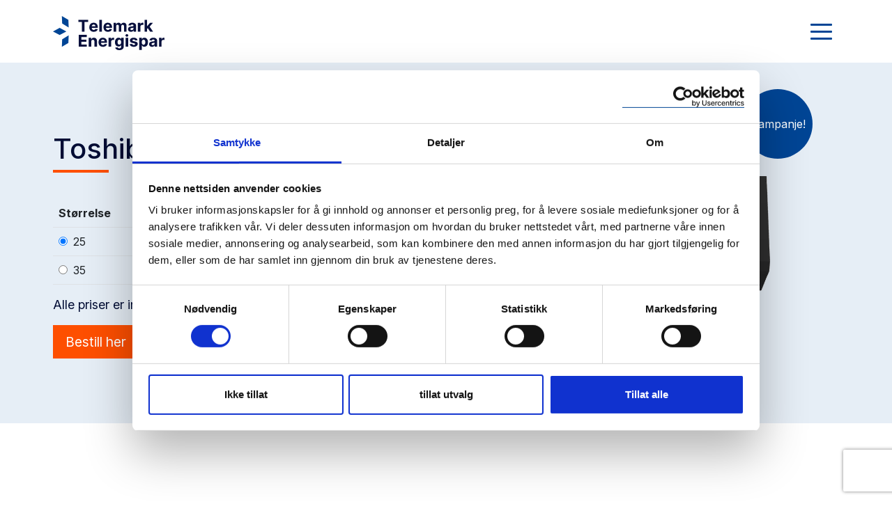

--- FILE ---
content_type: text/html; charset=UTF-8
request_url: https://telemarkenergispar.no/produkter/toshiba-polar-sort/
body_size: 29966
content:
<!doctype html>
<html lang="nb-NO" prefix="og: https://ogp.me/ns#" lang="no" class="no-js">
	<head>
		<meta charset="UTF-8">
		<title>Toshiba Polar sort - Telemark Energispar - din leverandør av varmepumper</title>

		<meta http-equiv="X-UA-Compatible" content="IE=edge,chrome=1">
		<meta name="viewport" content="width=device-width, initial-scale=1.0">

	<link href="https://cdn.jsdelivr.net/npm/bootstrap@5.3.0-alpha1/dist/css/bootstrap.min.css" rel="stylesheet" integrity="sha384-GLhlTQ8iRABdZLl6O3oVMWSktQOp6b7In1Zl3/Jr59b6EGGoI1aFkw7cmDA6j6gD" crossorigin="anonymous">
<link
  rel="stylesheet"
  href="https://cdn.jsdelivr.net/npm/swiper@11/swiper-bundle.min.css"
/>
<style>
@import url('https://fonts.googleapis.com/css2?family=Inter:wght@100..900&display=swap')
</style>

<link href="https://unpkg.com/aos@2.3.1/dist/aos.css" rel="stylesheet">


		<link rel="stylesheet" href="https://telemarkenergispar.no/wp-content/themes/telemarkenergispar/style.css?v=221">




		<script type="text/javascript" data-cookieconsent="ignore">
	window.dataLayer = window.dataLayer || [];

	function gtag() {
		dataLayer.push(arguments);
	}

	gtag("consent", "default", {
		ad_personalization: "denied",
		ad_storage: "denied",
		ad_user_data: "denied",
		analytics_storage: "denied",
		functionality_storage: "denied",
		personalization_storage: "denied",
		security_storage: "granted",
		wait_for_update: 500,
	});
	gtag("set", "ads_data_redaction", true);
	</script>
<script type="text/javascript"
		id="Cookiebot"
		src="https://consent.cookiebot.com/uc.js"
		data-implementation="wp"
		data-cbid="321849a6-ca15-454c-b8ad-7757bda39e25"
						data-culture="NB"
				data-blockingmode="auto"
	></script>

<!-- Search Engine Optimization by Rank Math - https://rankmath.com/ -->
<meta name="robots" content="follow, index, max-snippet:-1, max-video-preview:-1, max-image-preview:large"/>
<link rel="canonical" href="https://telemarkenergispar.no/produkter/toshiba-polar-sort/" />
<meta property="og:locale" content="nb_NO" />
<meta property="og:type" content="article" />
<meta property="og:title" content="Toshiba Polar sort - Telemark Energispar - din leverandør av varmepumper" />
<meta property="og:description" content="Toshiba Polar sort Toshiba Polar Sort er en oppgradert versjon av populære Toshiba Polar. Denne modellen har alle de flotte [&hellip;]" />
<meta property="og:url" content="https://telemarkenergispar.no/produkter/toshiba-polar-sort/" />
<meta property="og:site_name" content="Telemark Energispar - din leverandør av varmepumper" />
<meta property="article:section" content="Toshiba" />
<meta property="og:updated_time" content="2026-01-05T11:30:16+02:00" />
<meta property="og:image" content="https://telemarkenergispar.no/wp-content/uploads/2024/03/toshhiba-polar-sort_produktbilde_1200x800.webp" />
<meta property="og:image:secure_url" content="https://telemarkenergispar.no/wp-content/uploads/2024/03/toshhiba-polar-sort_produktbilde_1200x800.webp" />
<meta property="og:image:width" content="1200" />
<meta property="og:image:height" content="800" />
<meta property="og:image:alt" content="Toshiba Polar sort" />
<meta property="og:image:type" content="image/webp" />
<meta name="twitter:card" content="summary_large_image" />
<meta name="twitter:title" content="Toshiba Polar sort - Telemark Energispar - din leverandør av varmepumper" />
<meta name="twitter:description" content="Toshiba Polar sort Toshiba Polar Sort er en oppgradert versjon av populære Toshiba Polar. Denne modellen har alle de flotte [&hellip;]" />
<meta name="twitter:image" content="https://telemarkenergispar.no/wp-content/uploads/2024/03/toshhiba-polar-sort_produktbilde_1200x800.webp" />
<!-- /Rank Math WordPress SEO plugin -->

<link rel='dns-prefetch' href='//static.addtoany.com' />
<link rel="alternate" title="oEmbed (JSON)" type="application/json+oembed" href="https://telemarkenergispar.no/wp-json/oembed/1.0/embed?url=https%3A%2F%2Ftelemarkenergispar.no%2Fprodukter%2Ftoshiba-polar-sort%2F" />
<link rel="alternate" title="oEmbed (XML)" type="text/xml+oembed" href="https://telemarkenergispar.no/wp-json/oembed/1.0/embed?url=https%3A%2F%2Ftelemarkenergispar.no%2Fprodukter%2Ftoshiba-polar-sort%2F&#038;format=xml" />
<style id='wp-img-auto-sizes-contain-inline-css' type='text/css'>
img:is([sizes=auto i],[sizes^="auto," i]){contain-intrinsic-size:3000px 1500px}
/*# sourceURL=wp-img-auto-sizes-contain-inline-css */
</style>
<style id='wp-emoji-styles-inline-css' type='text/css'>

	img.wp-smiley, img.emoji {
		display: inline !important;
		border: none !important;
		box-shadow: none !important;
		height: 1em !important;
		width: 1em !important;
		margin: 0 0.07em !important;
		vertical-align: -0.1em !important;
		background: none !important;
		padding: 0 !important;
	}
/*# sourceURL=wp-emoji-styles-inline-css */
</style>
<style id='wp-block-library-inline-css' type='text/css'>
:root{--wp-block-synced-color:#7a00df;--wp-block-synced-color--rgb:122,0,223;--wp-bound-block-color:var(--wp-block-synced-color);--wp-editor-canvas-background:#ddd;--wp-admin-theme-color:#007cba;--wp-admin-theme-color--rgb:0,124,186;--wp-admin-theme-color-darker-10:#006ba1;--wp-admin-theme-color-darker-10--rgb:0,107,160.5;--wp-admin-theme-color-darker-20:#005a87;--wp-admin-theme-color-darker-20--rgb:0,90,135;--wp-admin-border-width-focus:2px}@media (min-resolution:192dpi){:root{--wp-admin-border-width-focus:1.5px}}.wp-element-button{cursor:pointer}:root .has-very-light-gray-background-color{background-color:#eee}:root .has-very-dark-gray-background-color{background-color:#313131}:root .has-very-light-gray-color{color:#eee}:root .has-very-dark-gray-color{color:#313131}:root .has-vivid-green-cyan-to-vivid-cyan-blue-gradient-background{background:linear-gradient(135deg,#00d084,#0693e3)}:root .has-purple-crush-gradient-background{background:linear-gradient(135deg,#34e2e4,#4721fb 50%,#ab1dfe)}:root .has-hazy-dawn-gradient-background{background:linear-gradient(135deg,#faaca8,#dad0ec)}:root .has-subdued-olive-gradient-background{background:linear-gradient(135deg,#fafae1,#67a671)}:root .has-atomic-cream-gradient-background{background:linear-gradient(135deg,#fdd79a,#004a59)}:root .has-nightshade-gradient-background{background:linear-gradient(135deg,#330968,#31cdcf)}:root .has-midnight-gradient-background{background:linear-gradient(135deg,#020381,#2874fc)}:root{--wp--preset--font-size--normal:16px;--wp--preset--font-size--huge:42px}.has-regular-font-size{font-size:1em}.has-larger-font-size{font-size:2.625em}.has-normal-font-size{font-size:var(--wp--preset--font-size--normal)}.has-huge-font-size{font-size:var(--wp--preset--font-size--huge)}.has-text-align-center{text-align:center}.has-text-align-left{text-align:left}.has-text-align-right{text-align:right}.has-fit-text{white-space:nowrap!important}#end-resizable-editor-section{display:none}.aligncenter{clear:both}.items-justified-left{justify-content:flex-start}.items-justified-center{justify-content:center}.items-justified-right{justify-content:flex-end}.items-justified-space-between{justify-content:space-between}.screen-reader-text{border:0;clip-path:inset(50%);height:1px;margin:-1px;overflow:hidden;padding:0;position:absolute;width:1px;word-wrap:normal!important}.screen-reader-text:focus{background-color:#ddd;clip-path:none;color:#444;display:block;font-size:1em;height:auto;left:5px;line-height:normal;padding:15px 23px 14px;text-decoration:none;top:5px;width:auto;z-index:100000}html :where(.has-border-color){border-style:solid}html :where([style*=border-top-color]){border-top-style:solid}html :where([style*=border-right-color]){border-right-style:solid}html :where([style*=border-bottom-color]){border-bottom-style:solid}html :where([style*=border-left-color]){border-left-style:solid}html :where([style*=border-width]){border-style:solid}html :where([style*=border-top-width]){border-top-style:solid}html :where([style*=border-right-width]){border-right-style:solid}html :where([style*=border-bottom-width]){border-bottom-style:solid}html :where([style*=border-left-width]){border-left-style:solid}html :where(img[class*=wp-image-]){height:auto;max-width:100%}:where(figure){margin:0 0 1em}html :where(.is-position-sticky){--wp-admin--admin-bar--position-offset:var(--wp-admin--admin-bar--height,0px)}@media screen and (max-width:600px){html :where(.is-position-sticky){--wp-admin--admin-bar--position-offset:0px}}

/*# sourceURL=wp-block-library-inline-css */
</style><style id='global-styles-inline-css' type='text/css'>
:root{--wp--preset--aspect-ratio--square: 1;--wp--preset--aspect-ratio--4-3: 4/3;--wp--preset--aspect-ratio--3-4: 3/4;--wp--preset--aspect-ratio--3-2: 3/2;--wp--preset--aspect-ratio--2-3: 2/3;--wp--preset--aspect-ratio--16-9: 16/9;--wp--preset--aspect-ratio--9-16: 9/16;--wp--preset--color--black: #000000;--wp--preset--color--cyan-bluish-gray: #abb8c3;--wp--preset--color--white: #ffffff;--wp--preset--color--pale-pink: #f78da7;--wp--preset--color--vivid-red: #cf2e2e;--wp--preset--color--luminous-vivid-orange: #ff6900;--wp--preset--color--luminous-vivid-amber: #fcb900;--wp--preset--color--light-green-cyan: #7bdcb5;--wp--preset--color--vivid-green-cyan: #00d084;--wp--preset--color--pale-cyan-blue: #8ed1fc;--wp--preset--color--vivid-cyan-blue: #0693e3;--wp--preset--color--vivid-purple: #9b51e0;--wp--preset--gradient--vivid-cyan-blue-to-vivid-purple: linear-gradient(135deg,rgb(6,147,227) 0%,rgb(155,81,224) 100%);--wp--preset--gradient--light-green-cyan-to-vivid-green-cyan: linear-gradient(135deg,rgb(122,220,180) 0%,rgb(0,208,130) 100%);--wp--preset--gradient--luminous-vivid-amber-to-luminous-vivid-orange: linear-gradient(135deg,rgb(252,185,0) 0%,rgb(255,105,0) 100%);--wp--preset--gradient--luminous-vivid-orange-to-vivid-red: linear-gradient(135deg,rgb(255,105,0) 0%,rgb(207,46,46) 100%);--wp--preset--gradient--very-light-gray-to-cyan-bluish-gray: linear-gradient(135deg,rgb(238,238,238) 0%,rgb(169,184,195) 100%);--wp--preset--gradient--cool-to-warm-spectrum: linear-gradient(135deg,rgb(74,234,220) 0%,rgb(151,120,209) 20%,rgb(207,42,186) 40%,rgb(238,44,130) 60%,rgb(251,105,98) 80%,rgb(254,248,76) 100%);--wp--preset--gradient--blush-light-purple: linear-gradient(135deg,rgb(255,206,236) 0%,rgb(152,150,240) 100%);--wp--preset--gradient--blush-bordeaux: linear-gradient(135deg,rgb(254,205,165) 0%,rgb(254,45,45) 50%,rgb(107,0,62) 100%);--wp--preset--gradient--luminous-dusk: linear-gradient(135deg,rgb(255,203,112) 0%,rgb(199,81,192) 50%,rgb(65,88,208) 100%);--wp--preset--gradient--pale-ocean: linear-gradient(135deg,rgb(255,245,203) 0%,rgb(182,227,212) 50%,rgb(51,167,181) 100%);--wp--preset--gradient--electric-grass: linear-gradient(135deg,rgb(202,248,128) 0%,rgb(113,206,126) 100%);--wp--preset--gradient--midnight: linear-gradient(135deg,rgb(2,3,129) 0%,rgb(40,116,252) 100%);--wp--preset--font-size--small: 13px;--wp--preset--font-size--medium: 20px;--wp--preset--font-size--large: 36px;--wp--preset--font-size--x-large: 42px;--wp--preset--spacing--20: 0.44rem;--wp--preset--spacing--30: 0.67rem;--wp--preset--spacing--40: 1rem;--wp--preset--spacing--50: 1.5rem;--wp--preset--spacing--60: 2.25rem;--wp--preset--spacing--70: 3.38rem;--wp--preset--spacing--80: 5.06rem;--wp--preset--shadow--natural: 6px 6px 9px rgba(0, 0, 0, 0.2);--wp--preset--shadow--deep: 12px 12px 50px rgba(0, 0, 0, 0.4);--wp--preset--shadow--sharp: 6px 6px 0px rgba(0, 0, 0, 0.2);--wp--preset--shadow--outlined: 6px 6px 0px -3px rgb(255, 255, 255), 6px 6px rgb(0, 0, 0);--wp--preset--shadow--crisp: 6px 6px 0px rgb(0, 0, 0);}:where(.is-layout-flex){gap: 0.5em;}:where(.is-layout-grid){gap: 0.5em;}body .is-layout-flex{display: flex;}.is-layout-flex{flex-wrap: wrap;align-items: center;}.is-layout-flex > :is(*, div){margin: 0;}body .is-layout-grid{display: grid;}.is-layout-grid > :is(*, div){margin: 0;}:where(.wp-block-columns.is-layout-flex){gap: 2em;}:where(.wp-block-columns.is-layout-grid){gap: 2em;}:where(.wp-block-post-template.is-layout-flex){gap: 1.25em;}:where(.wp-block-post-template.is-layout-grid){gap: 1.25em;}.has-black-color{color: var(--wp--preset--color--black) !important;}.has-cyan-bluish-gray-color{color: var(--wp--preset--color--cyan-bluish-gray) !important;}.has-white-color{color: var(--wp--preset--color--white) !important;}.has-pale-pink-color{color: var(--wp--preset--color--pale-pink) !important;}.has-vivid-red-color{color: var(--wp--preset--color--vivid-red) !important;}.has-luminous-vivid-orange-color{color: var(--wp--preset--color--luminous-vivid-orange) !important;}.has-luminous-vivid-amber-color{color: var(--wp--preset--color--luminous-vivid-amber) !important;}.has-light-green-cyan-color{color: var(--wp--preset--color--light-green-cyan) !important;}.has-vivid-green-cyan-color{color: var(--wp--preset--color--vivid-green-cyan) !important;}.has-pale-cyan-blue-color{color: var(--wp--preset--color--pale-cyan-blue) !important;}.has-vivid-cyan-blue-color{color: var(--wp--preset--color--vivid-cyan-blue) !important;}.has-vivid-purple-color{color: var(--wp--preset--color--vivid-purple) !important;}.has-black-background-color{background-color: var(--wp--preset--color--black) !important;}.has-cyan-bluish-gray-background-color{background-color: var(--wp--preset--color--cyan-bluish-gray) !important;}.has-white-background-color{background-color: var(--wp--preset--color--white) !important;}.has-pale-pink-background-color{background-color: var(--wp--preset--color--pale-pink) !important;}.has-vivid-red-background-color{background-color: var(--wp--preset--color--vivid-red) !important;}.has-luminous-vivid-orange-background-color{background-color: var(--wp--preset--color--luminous-vivid-orange) !important;}.has-luminous-vivid-amber-background-color{background-color: var(--wp--preset--color--luminous-vivid-amber) !important;}.has-light-green-cyan-background-color{background-color: var(--wp--preset--color--light-green-cyan) !important;}.has-vivid-green-cyan-background-color{background-color: var(--wp--preset--color--vivid-green-cyan) !important;}.has-pale-cyan-blue-background-color{background-color: var(--wp--preset--color--pale-cyan-blue) !important;}.has-vivid-cyan-blue-background-color{background-color: var(--wp--preset--color--vivid-cyan-blue) !important;}.has-vivid-purple-background-color{background-color: var(--wp--preset--color--vivid-purple) !important;}.has-black-border-color{border-color: var(--wp--preset--color--black) !important;}.has-cyan-bluish-gray-border-color{border-color: var(--wp--preset--color--cyan-bluish-gray) !important;}.has-white-border-color{border-color: var(--wp--preset--color--white) !important;}.has-pale-pink-border-color{border-color: var(--wp--preset--color--pale-pink) !important;}.has-vivid-red-border-color{border-color: var(--wp--preset--color--vivid-red) !important;}.has-luminous-vivid-orange-border-color{border-color: var(--wp--preset--color--luminous-vivid-orange) !important;}.has-luminous-vivid-amber-border-color{border-color: var(--wp--preset--color--luminous-vivid-amber) !important;}.has-light-green-cyan-border-color{border-color: var(--wp--preset--color--light-green-cyan) !important;}.has-vivid-green-cyan-border-color{border-color: var(--wp--preset--color--vivid-green-cyan) !important;}.has-pale-cyan-blue-border-color{border-color: var(--wp--preset--color--pale-cyan-blue) !important;}.has-vivid-cyan-blue-border-color{border-color: var(--wp--preset--color--vivid-cyan-blue) !important;}.has-vivid-purple-border-color{border-color: var(--wp--preset--color--vivid-purple) !important;}.has-vivid-cyan-blue-to-vivid-purple-gradient-background{background: var(--wp--preset--gradient--vivid-cyan-blue-to-vivid-purple) !important;}.has-light-green-cyan-to-vivid-green-cyan-gradient-background{background: var(--wp--preset--gradient--light-green-cyan-to-vivid-green-cyan) !important;}.has-luminous-vivid-amber-to-luminous-vivid-orange-gradient-background{background: var(--wp--preset--gradient--luminous-vivid-amber-to-luminous-vivid-orange) !important;}.has-luminous-vivid-orange-to-vivid-red-gradient-background{background: var(--wp--preset--gradient--luminous-vivid-orange-to-vivid-red) !important;}.has-very-light-gray-to-cyan-bluish-gray-gradient-background{background: var(--wp--preset--gradient--very-light-gray-to-cyan-bluish-gray) !important;}.has-cool-to-warm-spectrum-gradient-background{background: var(--wp--preset--gradient--cool-to-warm-spectrum) !important;}.has-blush-light-purple-gradient-background{background: var(--wp--preset--gradient--blush-light-purple) !important;}.has-blush-bordeaux-gradient-background{background: var(--wp--preset--gradient--blush-bordeaux) !important;}.has-luminous-dusk-gradient-background{background: var(--wp--preset--gradient--luminous-dusk) !important;}.has-pale-ocean-gradient-background{background: var(--wp--preset--gradient--pale-ocean) !important;}.has-electric-grass-gradient-background{background: var(--wp--preset--gradient--electric-grass) !important;}.has-midnight-gradient-background{background: var(--wp--preset--gradient--midnight) !important;}.has-small-font-size{font-size: var(--wp--preset--font-size--small) !important;}.has-medium-font-size{font-size: var(--wp--preset--font-size--medium) !important;}.has-large-font-size{font-size: var(--wp--preset--font-size--large) !important;}.has-x-large-font-size{font-size: var(--wp--preset--font-size--x-large) !important;}
/*# sourceURL=global-styles-inline-css */
</style>

<style id='classic-theme-styles-inline-css' type='text/css'>
/*! This file is auto-generated */
.wp-block-button__link{color:#fff;background-color:#32373c;border-radius:9999px;box-shadow:none;text-decoration:none;padding:calc(.667em + 2px) calc(1.333em + 2px);font-size:1.125em}.wp-block-file__button{background:#32373c;color:#fff;text-decoration:none}
/*# sourceURL=/wp-includes/css/classic-themes.min.css */
</style>
<link rel='stylesheet' id='addtoany-css' href='https://telemarkenergispar.no/wp-content/plugins/add-to-any/addtoany.min.css?ver=1.16' type='text/css' media='all' />
<link rel='stylesheet' id='wp-featherlight-css' href='https://telemarkenergispar.no/wp-content/plugins/wp-featherlight/css/wp-featherlight.min.css?ver=1.3.4' type='text/css' media='all' />
<script type="text/javascript" id="addtoany-core-js-before">
/* <![CDATA[ */
window.a2a_config=window.a2a_config||{};a2a_config.callbacks=[];a2a_config.overlays=[];a2a_config.templates={};a2a_localize = {
	Share: "Share",
	Save: "Save",
	Subscribe: "Subscribe",
	Email: "Email",
	Bookmark: "Bookmark",
	ShowAll: "Show all",
	ShowLess: "Show less",
	FindServices: "Find service(s)",
	FindAnyServiceToAddTo: "Instantly find any service to add to",
	PoweredBy: "Powered by",
	ShareViaEmail: "Share via email",
	SubscribeViaEmail: "Subscribe via email",
	BookmarkInYourBrowser: "Bookmark in your browser",
	BookmarkInstructions: "Press Ctrl+D or \u2318+D to bookmark this page",
	AddToYourFavorites: "Add to your favorites",
	SendFromWebOrProgram: "Send from any email address or email program",
	EmailProgram: "Email program",
	More: "More&#8230;",
	ThanksForSharing: "Thanks for sharing!",
	ThanksForFollowing: "Thanks for following!"
};


//# sourceURL=addtoany-core-js-before
/* ]]> */
</script>
<script type="text/javascript" defer src="https://static.addtoany.com/menu/page.js" id="addtoany-core-js"></script>
<script type="text/javascript" src="https://telemarkenergispar.no/wp-includes/js/jquery/jquery.min.js?ver=3.7.1" id="jquery-core-js"></script>
<script type="text/javascript" src="https://telemarkenergispar.no/wp-includes/js/jquery/jquery-migrate.min.js?ver=3.4.1" id="jquery-migrate-js"></script>
<script type="text/javascript" defer src="https://telemarkenergispar.no/wp-content/plugins/add-to-any/addtoany.min.js?ver=1.1" id="addtoany-jquery-js"></script>
<link rel="https://api.w.org/" href="https://telemarkenergispar.no/wp-json/" /><link rel="alternate" title="JSON" type="application/json" href="https://telemarkenergispar.no/wp-json/wp/v2/produkter/1965" /><link rel="EditURI" type="application/rsd+xml" title="RSD" href="https://telemarkenergispar.no/xmlrpc.php?rsd" />
<link rel='shortlink' href='https://telemarkenergispar.no/?p=1965' />

		<!-- GA Google Analytics @ https://m0n.co/ga -->
		<script async src="https://www.googletagmanager.com/gtag/js?id=G-7QLYX82RYB"></script>
		<script>
			window.dataLayer = window.dataLayer || [];
			function gtag(){dataLayer.push(arguments);}
			gtag('js', new Date());
			gtag('config', 'G-7QLYX82RYB');
		</script>

	<meta name="ti-site-data" content="[base64]" /><script type="text/javascript">var ajaxurl = "https://telemarkenergispar.no/wp-admin/admin-ajax.php";</script><link rel="icon" href="https://telemarkenergispar.no/wp-content/uploads/2024/04/cropped-Favicon-32x32.png" sizes="32x32" />
<link rel="icon" href="https://telemarkenergispar.no/wp-content/uploads/2024/04/cropped-Favicon-192x192.png" sizes="192x192" />
<link rel="apple-touch-icon" href="https://telemarkenergispar.no/wp-content/uploads/2024/04/cropped-Favicon-180x180.png" />
<meta name="msapplication-TileImage" content="https://telemarkenergispar.no/wp-content/uploads/2024/04/cropped-Favicon-270x270.png" />
		<style type="text/css" id="wp-custom-css">
			.footer .col-12:first-of-type .textwidget p {
display: flex;
	align-items: flex-start;
	gap: 2rem;
}
.cv-variant-link {
	color: #fff;
	padding-bottom: 3px;
border-color: #fff;
	display: block;
}

.blackfriday {
	border: 2px dashed #fff;
	font-weight: 700;
	text-align: center;
	font-size: 1.2rem;
	line-height: 1em;
	background: linear-gradient(180deg,rgba(247, 2, 2, 1) 0%, rgba(33, 33, 33, 1) 100%);
}
.blackfriday::after {
		background: linear-gradient(180deg,rgba(247, 2, 2, 1) 0%, rgba(33, 33, 33, 1) 100%);
content: " ";
  position: absolute;
  z-index: -1;
  top: -4px;
  left: -4px;
  right: -4px;
  bottom: -4px;
border-radius: 50%;

}
.blackfriday-text {
	position: relative;
z-index: 22;
	display: inline-block;
	padding: 0.5rem 1rem;
	color: #fff;
	margin-bottom: 1rem;
		border: 2px dashed #fff;
	font-weight: 700;
	text-align: center;
	font-size: 1.2rem;
	line-height: 1em;
	background: linear-gradient(180deg,rgba(247, 2, 2, 1) 0%, rgba(33, 33, 33, 1) 100%);
}

#sammenligne-link {
	background-color: #f5f5f5;
}
#sammenligne-link .links {
text-align: center;
	padding-top: 1rem;
}
.thead-dark figure {
	width: 100%;
	height: auto;
	aspect-ratio: 16/9;
	overflow: hidden;
	max-width: 130px;
}
#compare-view .cv-card { cursor: pointer; transition: transform .08s ease, box-shadow .08s ease; border: none;}
#compare-view .cv-card:hover { transform: translateY(-2px); box-shadow: 0 .5rem 1rem rgba(0,0,0,.15); }
#compare-view .cv-img { width: 100%; aspect-ratio: 16/9; object-fit: cover; border-radius: .5rem; background: #f5f5f5; }
#compare-view .cv-title { font-weight: 600; line-height: 1.2; }

#kampanjelink .links {
	display: flex;
	justify-content: center;
}
#kampanjelink .links .button {
	background-color: transparent;
	color: var(--d-mork);
}
#kampanjelink .links .button:hover {
	color: #fff;
	background-color: var(--d-profile1)
}
.remove-variant {
	background-color: var(--d-profile1);
	color: #fff;
	border: none;
	display: inline-block;
	width: 80px;
	border-radius: 8px;
	font-size: 10px;
	height: 20px;
padding: 0px 5px;
	vertical-align: 4px;
}
.remove-variant:hover {
	background-color: transparent;
	border: 1px solid var(--d-lys);
}
.remove-variant svg {
	width: 100%;
	height: auto;
}
.remove-variant svg * {
	fill: #fff;
}
.page-id-2430 .header-module {
	margin-bottom: 2rem;
}
.swiper .swiper-slide a {
	display: block;
	width: 100% !important;
	height: auto !important;
	aspect-ratio: 16/11;
	overflow: hidden;
	border: none;
}
.swiper-thumbs {
	overflow: hidden;
}
.swiper .swiper-slide figure {
	position: absolute;
	width: 100%;
	height: 100%;
}
.swiper .swiper-slide figure img {
	width: 100%;
	height: 100%;
	object-fit: contain;
}
.detaljer {
	font-size: 0.8rem;
	align-items: flex-start;
}
.detaljer .thead-dark {
	background-color: var(--d-profile3);
	color: #fff;
	font-size: 1rem;
}
.detaljer td:first-of-type {
	font-weight: 700;
}
.table.not-first tbody td:first-of-type {
display: none;
}

.swiper_kampanje {
	overflow: hidden;
}
/*.swiper-slide figure {
	background-color: var(--d-profile2);
}
.swiper-slide figure img {
	mix-blend-mode: multiply !important;
}
*/
.tjenester .col-12 {
	display: block;
	padding-bottom: 2rem;
	border-bottom: 1px solid rgba(0,0,0,0.1);
}
.extra_info, .extra_info li {
	display: flex;
	gap: 0.3rem;
	list-style: none;
	align-items: flex-start;
}
.extra_info {
	position: absolute;
	top: 20px;
	left: 20px;
	padding: 0px;
}
.extra_info li::before {
	display: none;
}
.extra_info li {
padding: 0.3rem;
	color: #fff;
	font-size: 0.85em;
	font-weight: 700;
	color: #fff;
}
.extra_info li.bla {
	background-color: var(--d-mork);
}
.extra_info li.oransje {
	background-color: var(--d-profile3);
}
.fill figure {
	aspect-ratio: 4/3;
	overflow: hidden;
}
.fill figure img {
	width: 100%;
	height: 100%;
	object-fit: cover;
}
.wpforms-field-checkbox a {
	border-bottom: 1px solid var(--d-profile1) !important;
	cursor: pointer;
	display: inline-block;
}
tr input {
	margin-right: 0.5rem;

}
.wpforms-field-checkbox a:hover {
	border-color: var(--d-profile3) !important;
}
.kortinfo .button {
	background-color: var(--d-profile3);
	font-size: 1.2rem;
	margin-left: 0px;
	border-color: var(--d-profile3);
}
.kortinfo {
	font-size: 1.1rem;
}
.kortinfo a {
border-width: 2px;
}
#bestill {
	background-color: var(--d-profile2);
}
.kortinfo a:hover {
	background-color: transparent;
	color: var(--d-profile1-dark);
}
section.profile2 {
	background-color: var(--d-profile2)
}
#wpadminbar {
	top: 100%;
transform: translateY(-32px);
}
#anmeldelser figure {
	width: 100%;
	background-color: #08103D;
	border-radius: 10rem;
	display: flex;
	justify-content: center;
	aspect-ratio: auto;
}
#anmeldelser.textbox_module.setaspect figure img {
	margin: 0px !important;
	height: auto !important;
	padding: 0.5rem 1rem !important;
}
#anmeldelser {
	background-color: var(--d-profile1);
	color: #fff;
	text-align: left;
}
#anmeldelser .col-xxl-7 {
	flex: 0 0 auto;
width: 100%;
}
#kart .col-12 {
	max-width: 100% !important;
	flex: 100%;
}
.navbar .logo svg {
	width: 100%;
	height: auto;
}
.nav .logo {
	display: inline-block;
	max-width: 160px !important;
}
.carousel_textbox {
	width: 33%;
	padding: 1rem;
	opacity: 1 !important;
}
.carousel_textbox {
	min-width: 230px !important;
}
.tjenester figure {

	min-height: 280px;
	width: 100%;
	aspect-ratio: 16/9;
	height: auto;
	overflow: hidden;
}
.tjenester figure img {
	width: 100%;
	height: 100%;
	object-fit: contain;
}
.tjenester {
	text-align: center;
}
section ul {
	padding: 0px 1rem;
list-style: none;
}
section ul li::before {
	content: '';
	width: 7px;
	height: 7px;
	display: block;
	background-color: var(--d-profile1);
	position: absolute;
	left: -0.8rem;
	top: 0.7rem;
	border-radius: 5px;
}
section ul li {
position: relative;
	font-size: 0.85rem;

	padding: 0.3rem 0px 0.3rem 0.7rem;;
}
.featured {
	color: var(--d-profile3);
	font-weight: 700;
}		</style>
			<link rel='stylesheet' id='wpforms-layout-css' href='https://telemarkenergispar.no/wp-content/plugins/wpforms/assets/pro/css/fields/layout.min.css?ver=1.9.8.7' type='text/css' media='all' />
<link rel='stylesheet' id='wpforms-layout-screen-big-css' href='https://telemarkenergispar.no/wp-content/plugins/wpforms/assets/pro/css/fields/layout-screen-big.min.css?ver=1.9.8.7' type='text/css' media='(min-width: 601px)' />
<link rel='stylesheet' id='wpforms-layout-screen-small-css' href='https://telemarkenergispar.no/wp-content/plugins/wpforms/assets/pro/css/fields/layout-screen-small.min.css?ver=1.9.8.7' type='text/css' media='(max-width: 600px)' />
<link rel='stylesheet' id='wpforms-modern-full-css' href='https://telemarkenergispar.no/wp-content/plugins/wpforms/assets/css/frontend/modern/wpforms-full.min.css?ver=1.9.8.7' type='text/css' media='all' />
<style id='wpforms-modern-full-inline-css' type='text/css'>
:root {
				--wpforms-field-border-radius: 3px;
--wpforms-field-border-style: solid;
--wpforms-field-border-size: 1px;
--wpforms-field-background-color: #ffffff;
--wpforms-field-border-color: rgba( 0, 0, 0, 0.25 );
--wpforms-field-border-color-spare: rgba( 0, 0, 0, 0.25 );
--wpforms-field-text-color: rgba( 0, 0, 0, 0.7 );
--wpforms-field-menu-color: #ffffff;
--wpforms-label-color: rgba( 0, 0, 0, 0.85 );
--wpforms-label-sublabel-color: rgba( 0, 0, 0, 0.55 );
--wpforms-label-error-color: #d63637;
--wpforms-button-border-radius: 3px;
--wpforms-button-border-style: none;
--wpforms-button-border-size: 1px;
--wpforms-button-background-color: #066aab;
--wpforms-button-border-color: #066aab;
--wpforms-button-text-color: #ffffff;
--wpforms-page-break-color: #066aab;
--wpforms-background-image: none;
--wpforms-background-position: center center;
--wpforms-background-repeat: no-repeat;
--wpforms-background-size: cover;
--wpforms-background-width: 100px;
--wpforms-background-height: 100px;
--wpforms-background-color: rgba( 0, 0, 0, 0 );
--wpforms-background-url: none;
--wpforms-container-padding: 0px;
--wpforms-container-border-style: none;
--wpforms-container-border-width: 1px;
--wpforms-container-border-color: #000000;
--wpforms-container-border-radius: 3px;
--wpforms-field-size-input-height: 43px;
--wpforms-field-size-input-spacing: 15px;
--wpforms-field-size-font-size: 16px;
--wpforms-field-size-line-height: 19px;
--wpforms-field-size-padding-h: 14px;
--wpforms-field-size-checkbox-size: 16px;
--wpforms-field-size-sublabel-spacing: 5px;
--wpforms-field-size-icon-size: 1;
--wpforms-label-size-font-size: 16px;
--wpforms-label-size-line-height: 19px;
--wpforms-label-size-sublabel-font-size: 14px;
--wpforms-label-size-sublabel-line-height: 17px;
--wpforms-button-size-font-size: 17px;
--wpforms-button-size-height: 41px;
--wpforms-button-size-padding-h: 15px;
--wpforms-button-size-margin-top: 10px;
--wpforms-container-shadow-size-box-shadow: none;
			}
/*# sourceURL=wpforms-modern-full-inline-css */
</style>
<link rel='stylesheet' id='wpforms-pro-modern-full-css' href='https://telemarkenergispar.no/wp-content/plugins/wpforms/assets/pro/css/frontend/modern/wpforms-full.min.css?ver=1.9.8.7' type='text/css' media='all' />
</head>
	<body class="wp-singular produkter-template-default single single-produkter postid-1965 wp-theme-telemarkenergispar wp-featherlight-captions">



		<nav class="nav" role="navigation" aria-label="main">
			<div class="container">
				<div class="row pt-3 align-items-center">
					<div class="col-6 col-lg-2">
						<a class="logo" href="/">
<svg xmlns="http://www.w3.org/2000/svg" viewBox="0 0 726.537 223.398"><defs><style>.a{fill:#08103d}.b{fill:var(--d-profile1)}</style></defs><path class="a" d="M165.351 39.111V25.273h63.7v13.838h-23.54v63.174H188.89V39.111ZM265.411 103.376a31.082 31.082 0 0 1-15.36-3.592 24.347 24.347 0 0 1-9.928-10.265 33.873 33.873 0 0 1-3.479-15.85 33.615 33.615 0 0 1 3.479-15.643 25.578 25.578 0 0 1 9.814-10.491 28.6 28.6 0 0 1 14.872-3.761 30.947 30.947 0 0 1 10.812 1.843 23.94 23.94 0 0 1 8.686 5.528 25.492 25.492 0 0 1 5.791 9.194 36.045 36.045 0 0 1 2.086 12.8v4.441h-49.109V67.465h33.542a11.968 11.968 0 0 0-1.5-5.886 10.744 10.744 0 0 0-4.043-4.06 11.706 11.706 0 0 0-5.96-1.486 11.957 11.957 0 0 0-6.222 1.617 11.705 11.705 0 0 0-4.269 4.306 12.111 12.111 0 0 0-1.579 6v9.774a15.483 15.483 0 0 0 1.542 7.145 10.878 10.878 0 0 0 4.4 4.625 13.443 13.443 0 0 0 6.731 1.617 14.891 14.891 0 0 0 4.795-.733 10.058 10.058 0 0 0 3.7-2.181 9.253 9.253 0 0 0 2.331-3.554l15.3.828a20.218 20.218 0 0 1-4.588 9.475 22.921 22.921 0 0 1-9.043 6.224 34.56 34.56 0 0 1-12.8 2.2M302.413 25.273h16.583v77.012h-16.583zM357.953 103.376a31.086 31.086 0 0 1-15.361-3.592 24.345 24.345 0 0 1-9.927-10.265 33.873 33.873 0 0 1-3.479-15.85 33.615 33.615 0 0 1 3.479-15.643 25.578 25.578 0 0 1 9.814-10.491 28.594 28.594 0 0 1 14.872-3.761 30.945 30.945 0 0 1 10.811 1.843 23.952 23.952 0 0 1 8.687 5.528 25.52 25.52 0 0 1 5.791 9.194 36.046 36.046 0 0 1 2.086 12.8v4.441h-49.11V67.465h33.543a11.969 11.969 0 0 0-1.505-5.886 10.741 10.741 0 0 0-4.042-4.06 11.711 11.711 0 0 0-5.96-1.486 11.961 11.961 0 0 0-6.223 1.617 11.71 11.71 0 0 0-4.268 4.306 12.122 12.122 0 0 0-1.58 6v9.774a15.483 15.483 0 0 0 1.542 7.145 10.878 10.878 0 0 0 4.4 4.625 13.45 13.45 0 0 0 6.732 1.617 14.885 14.885 0 0 0 4.794-.733 10.05 10.05 0 0 0 3.7-2.181 9.255 9.255 0 0 0 2.332-3.554l15.3.828a20.217 20.217 0 0 1-4.587 9.475 22.931 22.931 0 0 1-9.044 6.224 34.554 34.554 0 0 1-12.8 2.2M394.954 102.285V44.526h15.794v10.3h.64a16.023 16.023 0 0 1 6.053-8.1 17.29 17.29 0 0 1 10.116-2.952 17.053 17.053 0 0 1 10.171 2.99 13.873 13.873 0 0 1 5.509 8.066h.6a15.28 15.28 0 0 1 6.392-8.048 19.883 19.883 0 0 1 11.018-3.008q8.123 0 13.2 5.152t5.076 14.515v38.844h-16.582V66.863q0-4.739-2.463-7.107a8.615 8.615 0 0 0-6.223-2.369 8.372 8.372 0 0 0-6.6 2.688 10.335 10.335 0 0 0-2.388 7.126v35.084h-16.056V66.524a9.238 9.238 0 0 0-2.369-6.656 8.233 8.233 0 0 0-6.242-2.481 8.5 8.5 0 0 0-4.644 1.3 9.053 9.053 0 0 0-3.234 3.61 11.78 11.78 0 0 0-1.184 5.433v34.558ZM508.291 103.337a23.947 23.947 0 0 1-9.814-1.918 15.368 15.368 0 0 1-6.807-5.719 17.046 17.046 0 0 1-2.481-9.512 17.143 17.143 0 0 1 1.729-8.085 14.209 14.209 0 0 1 4.757-5.283 23.477 23.477 0 0 1 6.919-3.066 49.692 49.692 0 0 1 8.217-1.466q5-.45 8.065-.94a11.458 11.458 0 0 0 4.456-1.429 3.138 3.138 0 0 0 1.392-2.783v-.187a6.625 6.625 0 0 0-2.181-5.3 9.036 9.036 0 0 0-6.092-1.881 11 11 0 0 0-6.656 1.824 8.3 8.3 0 0 0-3.233 4.682l-15.343-1.053a20.359 20.359 0 0 1 4.325-9.194 21.452 21.452 0 0 1 8.573-6.092 32.711 32.711 0 0 1 12.41-2.162A37.41 37.41 0 0 1 526 44.94a24.656 24.656 0 0 1 7.916 3.553 17.2 17.2 0 0 1 5.415 6.054 18.112 18.112 0 0 1 1.974 8.7v39.033h-15.716v-8.01h-.451a16.065 16.065 0 0 1-9.363 7.953 23.285 23.285 0 0 1-7.484 1.109m4.889-11.281a12.845 12.845 0 0 0 6-1.354 10.666 10.666 0 0 0 4.137-3.7 9.567 9.567 0 0 0 1.523-5.32V75.7a9.57 9.57 0 0 1-2.012.846 26.347 26.347 0 0 1-2.8.7q-1.543.3-3.1.544t-2.839.433a18.9 18.9 0 0 0-4.832 1.317 7.7 7.7 0 0 0-3.159 2.387 5.9 5.9 0 0 0-1.109 3.629A5.586 5.586 0 0 0 507.3 90.4a9.866 9.866 0 0 0 5.885 1.654M553.451 102.285V44.526h16.057v10.191h.6a15.122 15.122 0 0 1 5.264-8.216 13.84 13.84 0 0 1 8.536-2.765q1.2 0 2.6.132a13.636 13.636 0 0 1 2.444.433v14.628a17.984 17.984 0 0 0-3.178-.622 31.06 31.06 0 0 0-3.7-.244 12.594 12.594 0 0 0-6.185 1.5 11.053 11.053 0 0 0-4.286 4.175 11.987 11.987 0 0 0-1.561 6.167v32.376ZM597.034 25.273h16.584v77.012h-16.584Zm15 60.73.039-19.855h2.369l17.973-21.622h18.955L626.7 73.707h-4.062Zm21.021 16.282-16.543-24.894L627.531 65.7l24.893 36.588ZM168.208 200.536v-77.012h52.307v13.838h-35.5v17.711h32.828v13.839h-32.826V186.7h35.61v13.838ZM249.544 167.256v33.279h-16.583v-57.758h15.793v10.3h.64a16.211 16.211 0 0 1 6.467-8.085 19.648 19.648 0 0 1 10.98-2.97 20.3 20.3 0 0 1 10.511 2.651 18.007 18.007 0 0 1 6.975 7.52 24.78 24.78 0 0 1 2.445 11.526v36.813h-16.584v-33.764q.038-5.153-2.632-8.085a9.468 9.468 0 0 0-7.37-2.933 11.04 11.04 0 0 0-5.566 1.372 9.446 9.446 0 0 0-3.741 3.93 13.256 13.256 0 0 0-1.335 6.2M325.539 201.627a31.086 31.086 0 0 1-15.361-3.592 24.345 24.345 0 0 1-9.927-10.265 37.374 37.374 0 0 1 0-31.493 25.578 25.578 0 0 1 9.814-10.491 28.594 28.594 0 0 1 14.872-3.761 30.945 30.945 0 0 1 10.811 1.843 23.952 23.952 0 0 1 8.687 5.528 25.519 25.519 0 0 1 5.791 9.194 36.046 36.046 0 0 1 2.086 12.8v4.437H303.2v-10.111h33.543a11.969 11.969 0 0 0-1.505-5.886 10.741 10.741 0 0 0-4.042-4.06 11.712 11.712 0 0 0-5.96-1.486 11.961 11.961 0 0 0-6.223 1.617 11.71 11.71 0 0 0-4.268 4.306 12.122 12.122 0 0 0-1.58 6v9.777a15.483 15.483 0 0 0 1.542 7.145 10.878 10.878 0 0 0 4.4 4.625 13.45 13.45 0 0 0 6.732 1.617 14.885 14.885 0 0 0 4.794-.733 10.05 10.05 0 0 0 3.7-2.181 9.255 9.255 0 0 0 2.332-3.554l15.3.828a20.217 20.217 0 0 1-4.587 9.475 22.931 22.931 0 0 1-9.044 6.224 34.554 34.554 0 0 1-12.8 2.2M362.54 200.536v-57.759h16.06v10.191h.6a15.123 15.123 0 0 1 5.265-8.216 13.838 13.838 0 0 1 8.535-2.765q1.2 0 2.6.132a13.636 13.636 0 0 1 2.444.433v14.628a17.986 17.986 0 0 0-3.178-.622 31.071 31.071 0 0 0-3.7-.244 12.594 12.594 0 0 0-6.185 1.5 11.056 11.056 0 0 0-4.287 4.175 12 12 0 0 0-1.561 6.167v32.376ZM432.371 223.4a37.573 37.573 0 0 1-13.539-2.181 22.459 22.459 0 0 1-8.93-5.9 17.511 17.511 0 0 1-4.193-8.385l15.455-1.73a9.21 9.21 0 0 0 2.049 3.2 9.846 9.846 0 0 0 3.779 2.331 16.874 16.874 0 0 0 5.754.865 13.659 13.659 0 0 0 8.385-2.463q3.311-2.465 3.31-8.329v-10.462h-.64a15.371 15.371 0 0 1-3.233 4.588 16.154 16.154 0 0 1-5.433 3.477 20.691 20.691 0 0 1-7.8 1.335 23.335 23.335 0 0 1-11.772-3.026 21.344 21.344 0 0 1-8.441-9.27q-3.141-6.241-3.139-15.906 0-9.89 3.215-16.451a22.975 22.975 0 0 1 8.516-9.815 21.739 21.739 0 0 1 11.582-3.253 17.918 17.918 0 0 1 8.029 1.618 16.348 16.348 0 0 1 5.3 4.042 20.661 20.661 0 0 1 3.139 4.87h.6v-9.778h16.471v58.248a20.419 20.419 0 0 1-3.629 12.353 22.022 22.022 0 0 1-10.059 7.5 40.317 40.317 0 0 1-14.777 2.519m.375-36.024a10.571 10.571 0 0 0 6.355-1.9 11.823 11.823 0 0 0 4.024-5.453 23.351 23.351 0 0 0 1.391-8.516 24.4 24.4 0 0 0-1.391-8.668 12.59 12.59 0 0 0-4.006-5.678 11.118 11.118 0 0 0-12.84.056 12.637 12.637 0 0 0-3.986 5.754 24.7 24.7 0 0 0-1.354 8.536 23.431 23.431 0 0 0 1.371 8.441 12.011 12.011 0 0 0 3.987 5.49 10.531 10.531 0 0 0 6.449 1.937M481.7 135.482a8.884 8.884 0 0 1-6.261-2.426 7.806 7.806 0 0 1 0-11.656 9.268 9.268 0 0 1 12.5 0 7.842 7.842 0 0 1 0 11.656 8.815 8.815 0 0 1-6.242 2.426m-8.31 7.295h16.584v57.759h-16.577ZM551.119 159.51l-15.191.79a7.692 7.692 0 0 0-1.6-3.347 8.519 8.519 0 0 0-3.2-2.387 11.394 11.394 0 0 0-4.682-.884 11.566 11.566 0 0 0-6.073 1.485 4.481 4.481 0 0 0-2.463 3.967 4.348 4.348 0 0 0 1.579 3.385 12.439 12.439 0 0 0 5.527 2.218l10.605 2.106q8.5 1.729 12.653 5.546a13.057 13.057 0 0 1 4.155 10.1 15.866 15.866 0 0 1-3.365 10.059 21.905 21.905 0 0 1-9.194 6.694 35.123 35.123 0 0 1-13.387 2.387q-11.7 0-18.576-4.851a18.42 18.42 0 0 1-7.972-13.2l16.321-.752a7.77 7.77 0 0 0 3.365 5.208 14.31 14.31 0 0 0 13.424.226 4.736 4.736 0 0 0 2.539-4.043 4.3 4.3 0 0 0-1.825-3.5 13.788 13.788 0 0 0-5.508-2.1l-10-1.956q-8.537-1.653-12.691-5.847a14.483 14.483 0 0 1-4.118-10.736 15.322 15.322 0 0 1 3.028-9.645 19.379 19.379 0 0 1 8.629-6.224 35.682 35.682 0 0 1 13.049-2.18q11.13 0 17.561 4.681a17.785 17.785 0 0 1 7.407 12.8M562.323 222.2v-79.423h16.357v9.777h.678a19.958 19.958 0 0 1 3.083-4.87 16.127 16.127 0 0 1 5.283-4.042 17.93 17.93 0 0 1 8.029-1.617 21.739 21.739 0 0 1 11.582 3.253 22.925 22.925 0 0 1 8.516 9.852q3.216 6.6 3.216 16.564 0 9.739-3.121 16.358a23.281 23.281 0 0 1-8.4 10 21.466 21.466 0 0 1-11.826 3.384 18.274 18.274 0 0 1-7.823-1.522 16.409 16.409 0 0 1-5.32-3.855 19.347 19.347 0 0 1-3.215-4.775h-.451V222.2Zm16.207-50.538a25.15 25.15 0 0 0 1.392 8.78 12.874 12.874 0 0 0 4.023 5.81 10.864 10.864 0 0 0 12.8-.038 13.09 13.09 0 0 0 3.985-5.847 28.235 28.235 0 0 0 .019-17.336 12.776 12.776 0 0 0-3.986-5.79 11.04 11.04 0 0 0-12.842-.057 12.7 12.7 0 0 0-4 5.735 24.84 24.84 0 0 0-1.392 8.743M645.878 201.588a23.947 23.947 0 0 1-9.814-1.918 15.368 15.368 0 0 1-6.807-5.716 19.607 19.607 0 0 1-.752-17.6 14.209 14.209 0 0 1 4.757-5.283 23.476 23.476 0 0 1 6.919-3.066 49.692 49.692 0 0 1 8.217-1.466q5-.45 8.065-.94a11.459 11.459 0 0 0 4.456-1.429 3.138 3.138 0 0 0 1.392-2.783v-.187a6.625 6.625 0 0 0-2.181-5.3 9.036 9.036 0 0 0-6.092-1.881 11 11 0 0 0-6.656 1.824 8.3 8.3 0 0 0-3.233 4.682l-15.343-1.053a20.358 20.358 0 0 1 4.325-9.194 21.453 21.453 0 0 1 8.573-6.092 32.711 32.711 0 0 1 12.41-2.162 37.41 37.41 0 0 1 9.475 1.166 24.656 24.656 0 0 1 7.916 3.553 17.2 17.2 0 0 1 5.415 6.054 18.111 18.111 0 0 1 1.974 8.705v39.033h-15.718v-8.01h-.451a16.065 16.065 0 0 1-9.363 7.953 23.286 23.286 0 0 1-7.484 1.109m4.889-11.281a12.844 12.844 0 0 0 6-1.354 10.665 10.665 0 0 0 4.137-3.7 9.566 9.566 0 0 0 1.523-5.32v-5.982a9.572 9.572 0 0 1-2.012.846 26.348 26.348 0 0 1-2.8.7q-1.544.3-3.1.544t-2.839.433a18.9 18.9 0 0 0-4.832 1.317 7.7 7.7 0 0 0-3.159 2.387 5.9 5.9 0 0 0-1.109 3.629 5.586 5.586 0 0 0 2.313 4.851 9.866 9.866 0 0 0 5.885 1.654M691.039 200.536v-57.759H707.1v10.191h.6a15.122 15.122 0 0 1 5.264-8.216 13.84 13.84 0 0 1 8.536-2.765q1.2 0 2.6.132a13.636 13.636 0 0 1 2.444.433v14.628a17.985 17.985 0 0 0-3.178-.622 31.059 31.059 0 0 0-3.7-.244 12.6 12.6 0 0 0-6.185 1.5 11.053 11.053 0 0 0-4.286 4.175 11.987 11.987 0 0 0-1.561 6.167v32.376Z"/><path class="b" d="M100.358 25.572 57.889 0l1.987 49.533 42.47 25.567ZM59.877 152.275l-1.988 49.534 42.469-25.571 1.988-49.534ZM43.638 77.457 0 100.978 43.638 124.5l43.638-23.521Z"/></svg>


						</a>
					</div>
					<div class="col-6 col-lg-10 text-end">
				<div class="d-none d-xxl-block"><div class="menu-meny-container"><ul id="menu-meny" class="menu"><li id="menu-item-1682" class="menu-item menu-item-type-post_type menu-item-object-page menu-item-1682"><a href="https://telemarkenergispar.no/varmepumper/">Varmepumper</a></li>
<li id="menu-item-1855" class="menu-item menu-item-type-post_type menu-item-object-page menu-item-1855"><a href="https://telemarkenergispar.no/varmepumpe-service/">Service</a></li>
<li id="menu-item-1892" class="menu-item menu-item-type-post_type menu-item-object-page menu-item-1892"><a href="https://telemarkenergispar.no/om-oss/">Om oss</a></li>
<li id="menu-item-1788" class="menu-item menu-item-type-post_type menu-item-object-page menu-item-1788"><a href="https://telemarkenergispar.no/gratis-befaring/">Gratis befaring</a></li>
<li id="menu-item-1823" class="menu-item menu-item-type-post_type menu-item-object-page menu-item-1823"><a href="https://telemarkenergispar.no/kontakt-oss/">Kontakt oss</a></li>
<li id="menu-item-2566" class="menu-item menu-item-type-post_type menu-item-object-page menu-item-2566"><a href="https://telemarkenergispar.no/naering/">Næring</a></li>
<li id="menu-item-1829" class="button menu-item menu-item-type-custom menu-item-object-custom menu-item-1829"><a target="_blank" href="https://acvp.no/">Nettbutikk <svg class="ms-2" xmlns="http://www.w3.org/2000/svg" width="17.569" height="15.655" viewBox="0 0 17.569 15.655"><defs><style>.arrow{fill:var(--d-profile2)}</style></defs><path class="arrow" d="M-2969.333-692.426h-4.21l5.295,6.137h-11.931v3.31h11.992l-5.356,6.207h4.21l6.724-7.827Z" transform="translate(2980.179 692.426)"/></svg></a></a></li>
</ul></div></div>
						<button class="menu-button d-inline-flex align-items-center d-xxl-none">
							<span class="m">Meny</span>
							<div class="burger">
							<span class="l l1"></span>
							<span class="l l2"></span>
							<span class="l l3"></span>
							</div>
						</button>

						<div class="big-menu text-start" aria-hidden="true">

			<div class="container">
	<div class="row">
		<div class="col-12">
							<div class="menu-meny-container"><ul id="menu-meny-1" class="menu"><li class="menu-item menu-item-type-post_type menu-item-object-page menu-item-1682"><a href="https://telemarkenergispar.no/varmepumper/">Varmepumper</a></li>
<li class="menu-item menu-item-type-post_type menu-item-object-page menu-item-1855"><a href="https://telemarkenergispar.no/varmepumpe-service/">Service</a></li>
<li class="menu-item menu-item-type-post_type menu-item-object-page menu-item-1892"><a href="https://telemarkenergispar.no/om-oss/">Om oss</a></li>
<li class="menu-item menu-item-type-post_type menu-item-object-page menu-item-1788"><a href="https://telemarkenergispar.no/gratis-befaring/">Gratis befaring</a></li>
<li class="menu-item menu-item-type-post_type menu-item-object-page menu-item-1823"><a href="https://telemarkenergispar.no/kontakt-oss/">Kontakt oss</a></li>
<li class="menu-item menu-item-type-post_type menu-item-object-page menu-item-2566"><a href="https://telemarkenergispar.no/naering/">Næring</a></li>
<li class="button menu-item menu-item-type-custom menu-item-object-custom menu-item-1829"><a target="_blank" href="https://acvp.no/">Nettbutikk <svg class="ms-2" xmlns="http://www.w3.org/2000/svg" width="17.569" height="15.655" viewBox="0 0 17.569 15.655"><defs><style>.arrow{fill:var(--d-profile2)}</style></defs><path class="arrow" d="M-2969.333-692.426h-4.21l5.295,6.137h-11.931v3.31h11.992l-5.356,6.207h4.21l6.724-7.827Z" transform="translate(2980.179 692.426)"/></svg></a></a></li>
</ul></div><div class="follow mt-5">
         <div class="widget mb-5"><h4>Kontakt</h4>			<div class="textwidget"><p>E-post: <a href="mailto:post@telemarkenergispar.no">post@telemarkenergispar.no</a><br />
Telefon: <a href="tel:+4735904822">35 90 48 22</a></p>
</div>
		</div>        </div>
	
</div>

</div>
						</div>
					</div>
				</div>
			</div>
		</nav>
	
<main>
        <section class="header-module aos-init aos-animate" data-aos="fade-in">
        <div class="container">
            <div class="row justify-content-center align-items-center">
                <div class="col-12 col-lg-5 pe-lg-5">
                    <h1 class="mb-5">Toshiba Polar sort</h1>
                    <table class="priser table">
                        <thead><tr><th>Størrelse</th><th>Pris</th></tr></thead>
                        <tbody>
                        <tr><td><input checked type="radio" value="24000" name="variant">25</td><td><s class="me-3 d-inline-block">kr 27 490,-</s>kr 24 000,-</td></tr></label><tr><td><input  type="radio" value="25500" name="variant">35</td><td><s class="me-3 d-inline-block">kr 30 490,-</s>kr 25 500,-</td></tr></label>                    </tbody>
                </table>
                    <div class="kortinfo">

                        <p>Alle priser er inkludert en <a href="https://telemarkenergispar.no/standard-montering/" target="_blank" rel="noopener">standard montering</a></p>
                        
                        <a class="button btn-lg alt" href="#bestill">Bestill her</a>
                    </div>
                </div>
                <div class="col-12 col-lg-7 image" style="position: relative;">
                    <ul class="extra_info"> 
<li class="bla">SJEKK PRISEN</li></ul>


                    <div class="tilbud">Kampanje!</div>
<div class="swiper">
  <!-- Additional required wrapper -->
  <div class="swiper-wrapper">
    <!-- Slides -->
    <div class="swiper-slide">
        <a data-rel="lightbox-gallery-1" href="https://telemarkenergispar.no/wp-content/uploads/2024/03/toshhiba-polar-sort_produktbilde_1200x800.webp">
    <figure><img width="1200" height="800" src="https://telemarkenergispar.no/wp-content/uploads/2024/03/toshhiba-polar-sort_produktbilde_1200x800.webp" class="attachment-large size-large wp-post-image" alt="" decoding="async" fetchpriority="high" srcset="https://telemarkenergispar.no/wp-content/uploads/2024/03/toshhiba-polar-sort_produktbilde_1200x800.webp 1200w, https://telemarkenergispar.no/wp-content/uploads/2024/03/toshhiba-polar-sort_produktbilde_1200x800-700x467.webp 700w, https://telemarkenergispar.no/wp-content/uploads/2024/03/toshhiba-polar-sort_produktbilde_1200x800-768x512.webp 768w" sizes="(max-width: 1200px) 100vw, 1200px" /></figure>
    </a>
</div>
   

                           
                   <div class="swiper-slide">
                     <a data-rel="lightbox-gallery-1" href="https://telemarkenergispar.no/wp-content/uploads/2024/03/toshhiba-polar-sort_produktbilde_1200x800.webp"><figure><img src="https://telemarkenergispar.no/wp-content/uploads/2024/03/toshhiba-polar-sort_produktbilde_1200x800.webp" alt="" /></figure></a>
                </div>
           
   

    
  </div>
  <!-- If we need pagination -->
  <div class="swiper-pagination"></div>

  <!-- If we need navigation buttons -->
  <div class="swiper-button-prev"></div>
  <div class="swiper-button-next"></div>

</div>

<div class="swiper_thumbs">
  <!-- Additional required wrapper -->
  <div class="swiper-wrapper">
    <!-- Slides -->
    <div class="swiper-slide">
    <figure><img width="1200" height="800" src="https://telemarkenergispar.no/wp-content/uploads/2024/03/toshhiba-polar-sort_produktbilde_1200x800.webp" class="attachment-large size-large wp-post-image" alt="" decoding="async" srcset="https://telemarkenergispar.no/wp-content/uploads/2024/03/toshhiba-polar-sort_produktbilde_1200x800.webp 1200w, https://telemarkenergispar.no/wp-content/uploads/2024/03/toshhiba-polar-sort_produktbilde_1200x800-700x467.webp 700w, https://telemarkenergispar.no/wp-content/uploads/2024/03/toshhiba-polar-sort_produktbilde_1200x800-768x512.webp 768w" sizes="(max-width: 1200px) 100vw, 1200px" /></figure>
</div>
   

                           
                   <div class="swiper-slide">
                     <figure><img src="https://telemarkenergispar.no/wp-content/uploads/2024/03/toshhiba-polar-sort_produktbilde_1200x800-700x467.webp" alt="" /></figure>
                </div>
           
   

    
  </div>
  
</div>




              
                </div>
            </div>
        </div>
    </section>
    <section data-aos="fade-in" class="text mb-5" id="">
        <div class="container">
            <div class="row justify-content-center">
                <div class="col-12 col-lg-7">
                    <h1 class="h1">Toshiba Polar sort</h1>
<p class="p promotional-product-page-header__title__main-intro">Toshiba Polar Sort er en oppgradert versjon av populære Toshiba Polar. Denne modellen har alle de flotte egenskapene til den hvite varianten, men den har nå blitt utstyrt med integrert wifi. Det gir deg mulighet til å styre varmepumpen fra mobilen uansett hvor du befinner deg.</p>
<h2 class="h2 tinymce">Skandinavisk eleganse</h2>
<p><em>Oppgradert på innsiden og utsiden</em></p>
<p>Toshiba Polar har fått en spennende oppgradering. Nå er modellen også tilgjengelig i en elegant, matt sort utgave. Denne tidløse fargen, sammen med den slanke størrelsen og designet, gjør at Toshiba Polar Sort passer perfekt i både hytter og boliger.</p>
<p>En matchende fjernkontroll følger med så du enkelt kan styre og justere varmepumpen etter behov.</p>
<h2 class="h2 tinymce">Oppgraderingene som gjør den enda bedre</h2>
<p><em>Temperaturjustering på farten<br />
</em></p>
<p>Denne modellen er mer enn kun et estetisk mesterverk. Den er selvsagt like imponerende på strømsparing som hvit Polar, men den har i tillegg fått noen smarte oppgraderinger; Gled deg over funksjoner som stemmestyring og integrert wifi som tar komforten til nye høyder! Med ett tastetrykk på mobilen, kan du enkelt justere temperaturen når du er på farten – og nyte en deilig temperatur når du kommer frem.</p>
                </div>
                
         


     
             <div class="col-12 col-lg-5 offset-lg-1 detaljer d-none">
<table class="table table-striped">
    <thead class="thead-dark">
        <tr>
            <th scope="col">Modell</th>
                            <th scope="col">Toshiba Polar sort 25</th>
                            <th scope="col">Toshiba Polar sort 35</th>
                    </tr>
    </thead>
    <tbody>
                            <tr>
                <td>Varmeeffekt</td>
                                    <td>7200 w</td>
                                    <td>7700 w</td>
                            </tr>
                            <tr>
                <td>SCOP</td>
                                    <td>5,10</td>
                                    <td>5,1</td>
                            </tr>
                            <tr>
                <td>Energiklasse</td>
                                    <td>A +++</td>
                                    <td>A +++</td>
                            </tr>
                            <tr>
                <td>Nominell varmeeffekt</td>
                                    <td>3200 w</td>
                                    <td>4200</td>
                            </tr>
                            <tr>
                <td>Nominell tilført varmeeffekt</td>
                                    <td>650 w</td>
                                    <td>920 w</td>
                            </tr>
                            <tr>
                <td>Nominell COP</td>
                                    <td>4,92</td>
                                    <td>4,57</td>
                            </tr>
                            <tr>
                <td>Varmeeffekt -10</td>
                                    <td>4100 w</td>
                                    <td>4500 w</td>
                            </tr>
                            <tr>
                <td>Varmeeffekt -15</td>
                                    <td>3800 w</td>
                                    <td>4000 w</td>
                            </tr>
                            <tr>
                <td>Varmeeffekt -20</td>
                                    <td>3200 w</td>
                                    <td>3300 w</td>
                            </tr>
                            <tr>
                <td>Varmeeffekt -25</td>
                                    <td>2600 w</td>
                                    <td>2700 w</td>
                            </tr>
                            <tr>
                <td>Varmeeffekt -30</td>
                                    <td></td>
                                    <td></td>
                            </tr>
                            <tr>
                <td>Kjøleeffekt</td>
                                    <td>3500 w</td>
                                    <td>4500 w</td>
                            </tr>
                            <tr>
                <td>Energiklasse kjøling</td>
                                    <td>A ++</td>
                                    <td>A ++</td>
                            </tr>
                            <tr>
                <td>Anbefalt sikring</td>
                                    <td>16 A</td>
                                    <td>16 A</td>
                            </tr>
                    </tbody>
</table>
</div>


 </div>               
    <div class="row">
                    <div class="col-12 detaljer">
                <button id="add-comparison" class="button alt">+ Sammenlign med..</button>
<div id="product-selection" style="display:none;">
    <select id="product-list" class="form-control">
        <option value="">Velg produkt...</option>
    </select>
</div>

                <table class="table table-striped" id="compare">
                    <thead class="thead-dark">
                        <tr>
                            <th scope="col">Modell</th>
                                                            <th scope="col">Toshiba Polar sort 25 <button class="remove-variant">Fjern</button></th>
                                                            <th scope="col">Toshiba Polar sort 35 <button class="remove-variant">Fjern</button></th>
                                                    </tr>
                    </thead>
                    <tbody>
                                                    <tr>
                                <td>Varmeeffekt</td>
                                                                    <td>7200 w</td>
                                                                    <td>7700 w</td>
                                                            </tr>
                                                    <tr>
                                <td>SCOP</td>
                                                                    <td>5,10</td>
                                                                    <td>5,1</td>
                                                            </tr>
                                                    <tr>
                                <td>Energiklasse</td>
                                                                    <td>A +++</td>
                                                                    <td>A +++</td>
                                                            </tr>
                                                    <tr>
                                <td>Nominell varmeeffekt</td>
                                                                    <td>3200 w</td>
                                                                    <td>4200</td>
                                                            </tr>
                                                    <tr>
                                <td>Nominell tilført varmeeffekt</td>
                                                                    <td>650 w</td>
                                                                    <td>920 w</td>
                                                            </tr>
                                                    <tr>
                                <td>Nominell COP</td>
                                                                    <td>4,92</td>
                                                                    <td>4,57</td>
                                                            </tr>
                                                    <tr>
                                <td>Varmeeffekt -10</td>
                                                                    <td>4100 w</td>
                                                                    <td>4500 w</td>
                                                            </tr>
                                                    <tr>
                                <td>Varmeeffekt -15</td>
                                                                    <td>3800 w</td>
                                                                    <td>4000 w</td>
                                                            </tr>
                                                    <tr>
                                <td>Varmeeffekt -20</td>
                                                                    <td>3200 w</td>
                                                                    <td>3300 w</td>
                                                            </tr>
                                                    <tr>
                                <td>Varmeeffekt -25</td>
                                                                    <td>2600 w</td>
                                                                    <td>2700 w</td>
                                                            </tr>
                                                    <tr>
                                <td>Varmeeffekt -30</td>
                                                                    <td>Ikke oppgitt</td>
                                                                    <td>Ikke oppgitt</td>
                                                            </tr>
                                                    <tr>
                                <td>Kjøleeffekt</td>
                                                                    <td>3500 w</td>
                                                                    <td>4500 w</td>
                                                            </tr>
                                                    <tr>
                                <td>Energiklasse kjøling</td>
                                                                    <td>A ++</td>
                                                                    <td>A ++</td>
                                                            </tr>
                                                    <tr>
                                <td>Anbefalt sikring</td>
                                                                    <td>16 A</td>
                                                                    <td>16 A</td>
                                                            </tr>
                                            </tbody>
                </table>
            </div>
            </div>

        </div>
    </section>
    <section  id="bestill" class="py-3 py-lg-5">
        <div class="container">
            <div class="row">
                <div class="col-12">
                                        <h2>Bestill en <span class="featured">Toshiba Polar sort</span><span style="font-weight: 900;" class="modell_input"></span> med standard installasjon her:</h2>
                    <style id="wpforms-css-vars-2169">
				#wpforms-2169 {
				
			}
			</style><div class="wpforms-container wpforms-container-full wpforms-render-modern" id="wpforms-2169"><form id="wpforms-form-2169" class="wpforms-validate wpforms-form wpforms-ajax-form" data-formid="2169" method="post" enctype="multipart/form-data" action="/produkter/toshiba-polar-sort/" data-token="24b21943801742920d39188acf937a39" data-token-time="1768809241"><noscript class="wpforms-error-noscript">Please enable JavaScript in your browser to complete this form.</noscript><div id="wpforms-error-noscript" style="display: none;">Please enable JavaScript in your browser to complete this form.</div><div class="wpforms-field-container"><div id="wpforms-2169-field_0-container" class="wpforms-field wpforms-field-name" data-field-id="0"><label class="wpforms-field-label wpforms-label-hide" for="wpforms-2169-field_0" aria-hidden="false">Navn <span class="wpforms-required-label" aria-hidden="true">*</span></label><input type="text" id="wpforms-2169-field_0" class="wpforms-field-large wpforms-field-required" name="wpforms[fields][0]" placeholder="Navn" aria-errormessage="wpforms-2169-field_0-error" required></div><div id="wpforms-2169-field_1-container" class="wpforms-field wpforms-field-email" data-field-id="1"><label class="wpforms-field-label wpforms-label-hide" for="wpforms-2169-field_1" aria-hidden="false">E-post <span class="wpforms-required-label" aria-hidden="true">*</span></label><input type="email" id="wpforms-2169-field_1" class="wpforms-field-large wpforms-field-required" name="wpforms[fields][1]" placeholder="E-post" spellcheck="false" aria-errormessage="wpforms-2169-field_1-error" required></div><div id="wpforms-2169-field_4-container" class="wpforms-field wpforms-field-text" data-field-id="4"><label class="wpforms-field-label wpforms-label-hide" for="wpforms-2169-field_4" aria-hidden="false">Telefon <span class="wpforms-required-label" aria-hidden="true">*</span></label><input type="text" id="wpforms-2169-field_4" class="wpforms-field-large wpforms-field-required wpforms-masked-input" data-rule-inputmask-incomplete="1" data-inputmask-mask="99 99 99 99" name="wpforms[fields][4]" placeholder="Telefon" aria-errormessage="wpforms-2169-field_4-error" required></div><div id="wpforms-2169-field_5-container" class="wpforms-field wpforms-field-text" data-field-id="5"><label class="wpforms-field-label wpforms-label-hide" for="wpforms-2169-field_5" aria-hidden="false">Adresse <span class="wpforms-required-label" aria-hidden="true">*</span></label><input type="text" id="wpforms-2169-field_5" class="wpforms-field-large wpforms-field-required" name="wpforms[fields][5]" placeholder="Adresse" aria-errormessage="wpforms-2169-field_5-error" required></div><div id="wpforms-2169-field_9-container" class="wpforms-field wpforms-field-layout" data-field-id="9"><div class="wpforms-field-layout-columns wpforms-field-layout-preset-33-67"><div class="wpforms-layout-column wpforms-layout-column-33" ><div id="wpforms-2169-field_10-container" class="wpforms-field wpforms-field-text" data-field-id="10"><label class="wpforms-field-label wpforms-label-hide" for="wpforms-2169-field_10" aria-hidden="false">Postnummer <span class="wpforms-required-label" aria-hidden="true">*</span></label><input type="text" id="wpforms-2169-field_10" class="wpforms-field-medium wpforms-field-required" name="wpforms[fields][10]" placeholder="Postnummer" aria-errormessage="wpforms-2169-field_10-error" required></div></div><div class="wpforms-layout-column wpforms-layout-column-67" ><div id="wpforms-2169-field_11-container" class="wpforms-field wpforms-field-text" data-field-id="11"><label class="wpforms-field-label wpforms-label-hide" for="wpforms-2169-field_11" aria-hidden="false">Poststed <span class="wpforms-required-label" aria-hidden="true">*</span></label><input type="text" id="wpforms-2169-field_11" class="wpforms-field-medium wpforms-field-required" name="wpforms[fields][11]" placeholder="Poststed" aria-errormessage="wpforms-2169-field_11-error" required></div></div></div></div><div id="wpforms-2169-field_6-container" class="wpforms-field wpforms-field-text d-none" data-field-id="6"><label class="wpforms-field-label wpforms-label-hide" for="wpforms-2169-field_6" aria-hidden="false">Modell: <span class="wpforms-required-label" aria-hidden="true">*</span></label><input type="text" id="wpforms-2169-field_6" class="wpforms-field-large wpforms-field-required" name="wpforms[fields][6]" value="Toshiba Polar sort" aria-errormessage="wpforms-2169-field_6-error" required></div><div id="wpforms-2169-field_8-container" class="wpforms-field wpforms-field-text d-none" data-field-id="8"><label class="wpforms-field-label wpforms-label-hide" for="wpforms-2169-field_8" aria-hidden="false">Størrelse <span class="wpforms-required-label" aria-hidden="true">*</span></label><input type="text" id="wpforms-2169-field_8" class="wpforms-field-large wpforms-field-required" name="wpforms[fields][8]" aria-errormessage="wpforms-2169-field_8-error" aria-describedby="wpforms-2169-field_8-description" required><div id="wpforms-2169-field_8-description" class="wpforms-field-description">For eksempel 25 eller 35 modellen</div></div><div id="wpforms-2169-field_2-container" class="wpforms-field wpforms-field-textarea" data-field-id="2"><label class="wpforms-field-label wpforms-label-hide" for="wpforms-2169-field_2" aria-hidden="false">Melding</label><textarea id="wpforms-2169-field_2" class="wpforms-field-large" name="wpforms[fields][2]" placeholder="Melding" aria-errormessage="wpforms-2169-field_2-error" ></textarea></div><div id="wpforms-2169-field_3-container" class="wpforms-field wpforms-field-checkbox" data-field-id="3"><fieldset><legend class="wpforms-field-label">Personvern <span class="wpforms-required-label" aria-hidden="true">*</span></legend><ul id="wpforms-2169-field_3" class="wpforms-field-required"><li class="choice-1 depth-1"><input type="checkbox" id="wpforms-2169-field_3_1" name="wpforms[fields][3][]" value="Jeg godkjenner at Telemark Energispar kan lagre mine data for å kontakte meg om min forespørsel" aria-errormessage="wpforms-2169-field_3_1-error" required ><label class="wpforms-field-label-inline" for="wpforms-2169-field_3_1">Jeg godkjenner at Telemark Energispar kan lagre mine data for å kontakte meg om min forespørsel</label></li><li class="choice-2 depth-1"><input type="checkbox" id="wpforms-2169-field_3_2" name="wpforms[fields][3][]" value="Jeg aksepterer &lt;a target=&quot;blank&quot; href=&quot;https://telemarkenergispar.no/kjopsvilkar/&quot;&gt;kjøpsvilkårene&lt;/a&gt;" aria-errormessage="wpforms-2169-field_3_2-error" required ><label class="wpforms-field-label-inline" for="wpforms-2169-field_3_2">Jeg aksepterer <a target="blank" href="https://telemarkenergispar.no/kjopsvilkar/">kjøpsvilkårene</a></label></li></ul></fieldset></div></div><!-- .wpforms-field-container --><div class="wpforms-recaptcha-container wpforms-is-recaptcha wpforms-is-recaptcha-type-v3" ><input type="hidden" name="wpforms[recaptcha]" value=""></div><div class="wpforms-submit-container" ><input type="hidden" name="wpforms[id]" value="2169"><input type="hidden" name="page_title" value="Toshiba Polar sort"><input type="hidden" name="page_url" value="https://telemarkenergispar.no/produkter/toshiba-polar-sort/"><input type="hidden" name="url_referer" value=""><input type="hidden" name="page_id" value="1965"><input type="hidden" name="wpforms[post_id]" value="1965"><button type="submit" name="wpforms[submit]" id="wpforms-submit-2169" class="wpforms-submit button" data-alt-text="Sender..." data-submit-text="Send" aria-live="assertive" value="wpforms-submit">Send</button><img src="https://telemarkenergispar.no/wp-content/plugins/wpforms/assets/images/submit-spin.svg" class="wpforms-submit-spinner" style="display: none;" width="26" height="26" alt="Loading"></div></form></div>  <!-- .wpforms-container -->                </div>
            </div>
        </div>
    </section>
    </main>
<footer  class="footer py-5">
  <div class="container">
    <div class="row justify-content-between">
      <div class="col-12 col-md-3 mb-3">
                <div class="widget_text widget mb-5"><div class="textwidget custom-html-widget"><svg xmlns="http://www.w3.org/2000/svg" viewbox="0 0 726.537 287.171"><defs><style>.af{fill:#fff}.bf{fill:var(--d-profile1)}</style></defs><path d="M172.132 277.471h.2l7.3-20.574h2.234l-8.492 23.344h-2.279L162.6 256.9h2.234ZM189.342 275.35c0-3.465 2.77-4.571 6.725-5.061 2.941-.365 4.583-.387 4.583-1.709v-.411c0-2.394-1.471-3.853-4.127-3.853a4.863 4.863 0 0 0-4.753 2.793l-1.926-.7c1.186-2.862 3.944-3.921 6.622-3.921s6.212 1.162 6.212 5.858v11.894h-2.028v-2.77h-.126a5.767 5.767 0 0 1-5.426 3.169c-3.179 0-5.756-1.915-5.756-5.289m11.308-1.824V271c-.593.581-3.146.9-4.583 1.071-2.963.365-4.7 1.254-4.7 3.374s1.709 3.34 4 3.34a5.088 5.088 0 0 0 5.277-5.255M214.477 262.732h1.972v2.69h.148a5.029 5.029 0 0 1 4.787-2.952c.33 0 .8.023 1.072.034v2.063a8.583 8.583 0 0 0-1.22-.114 4.46 4.46 0 0 0-4.731 4.479v11.308h-2.028ZM232.33 262.732h1.97v2.69h.182a5.17 5.17 0 0 1 9.426.262h.149a5.258 5.258 0 0 1 5.186-3.18c3.248 0 5.266 2.086 5.266 6.007v11.729h-2.029v-11.729c0-2.758-1.539-4.149-3.853-4.149-2.667 0-4.171 1.835-4.171 4.354v11.524h-2.075v-11.911c0-2.371-1.391-3.967-3.784-3.967-2.428 0-4.241 1.937-4.241 4.662v11.216h-2.026ZM265.368 271.589c0-5.3 3.135-9.1 7.671-9.1 3.8 0 7.409 2.747 7.409 8.594v1h-13.04c.092 4.046 2.36 6.656 5.939 6.656a4.878 4.878 0 0 0 4.742-2.872l1.926.627c-.8 2.2-3.158 4.1-6.668 4.1-4.9 0-7.979-3.7-7.979-9.016m13.006-1.288c0-3.374-2.2-5.961-5.335-5.961-3.2 0-5.4 2.7-5.619 5.961ZM305.849 271.566c0-5.369 3.169-9.073 7.7-9.073s7.705 3.7 7.705 9.073c0 5.334-3.168 9.038-7.705 9.038s-7.7-3.7-7.7-9.038m13.37 0c0-3.921-2.028-7.227-5.665-7.227s-5.665 3.306-5.665 7.227 2.029 7.181 5.665 7.181 5.665-3.26 5.665-7.181M331.961 283.66l1.664-1.1a5.422 5.422 0 0 0 5.176 2.781c3.1 0 5.186-1.515 5.186-4.776v-3.943h-.187a5.5 5.5 0 0 1-5.381 3.43c-4.194 0-7.2-3.248-7.2-8.617 0-5.322 2.907-8.947 7.239-8.947a5.591 5.591 0 0 1 5.379 3.579h.2v-3.34h1.984V280.7c0 4.445-3.076 6.475-7.226 6.475-3.58 0-5.813-1.505-6.84-3.511m12.061-12.254c0-4.1-1.927-7.066-5.358-7.066-3.51 0-5.4 3.123-5.4 7.066 0 4.013 1.926 6.794 5.4 6.794 3.375 0 5.358-2.565 5.358-6.794M373.251 256.9h2.029v14.077h.251l8.206-8.241h2.563l-7.489 7.5 7.946 10.008h-2.6l-6.861-8.674-2.018 1.892v6.782h-2.029ZM407.641 262.732h2.028v17.508h-2.028v-2.906h-.16a5.482 5.482 0 0 1-5.209 3.133c-3.362 0-5.756-2.245-5.756-6.393v-11.342h2.028v11.216a4.214 4.214 0 0 0 4.309 4.548 4.735 4.735 0 0 0 4.788-4.947ZM421.433 256.896h2.028v23.344h-2.028zM434.33 271.532c0-5.391 2.918-9.039 7.238-9.039a5.529 5.529 0 0 1 5.346 3.579h.182V256.9h2.041v23.34h-1.984v-3.248h-.239a5.62 5.62 0 0 1-5.381 3.612c-4.3 0-7.2-3.635-7.2-9.072m12.8-.034c0-4.195-1.937-7.158-5.356-7.158-3.511 0-5.4 3.123-5.4 7.158 0 4.08 1.915 7.249 5.4 7.249 3.4 0 5.356-3.02 5.356-7.249M460.42 271.589c0-5.3 3.135-9.1 7.671-9.1 3.8 0 7.409 2.747 7.409 8.594v1h-13.04c.091 4.046 2.36 6.656 5.939 6.656a4.878 4.878 0 0 0 4.742-2.872l1.926.627c-.8 2.2-3.158 4.1-6.668 4.1-4.9 0-7.979-3.7-7.979-9.016m13-1.288c0-3.374-2.2-5.961-5.334-5.961-3.2 0-5.4 2.7-5.619 5.961ZM485.462 271.589c0-5.3 3.135-9.1 7.671-9.1 3.8 0 7.409 2.747 7.409 8.594v1H487.5c.091 4.046 2.36 6.656 5.939 6.656a4.878 4.878 0 0 0 4.742-2.872l1.926.627c-.8 2.2-3.158 4.1-6.668 4.1-4.9 0-7.979-3.7-7.979-9.016m13.005-1.288c0-3.374-2.2-5.961-5.334-5.961-3.2 0-5.4 2.7-5.619 5.961ZM513.433 280.24H511.4v-17.508h1.971v2.747h.183a5.3 5.3 0 0 1 5.152-2.974c3.534 0 5.939 2.245 5.939 6.393v11.342h-2.029v-11.216c0-2.861-1.733-4.662-4.423-4.662a4.589 4.589 0 0 0-4.765 4.936ZM543.308 264.5h-3.7v11.17c0 2.2 1.266 2.85 2.644 2.85a4.154 4.154 0 0 0 1.186-.161l.433 1.835a4.868 4.868 0 0 1-1.8.308 4.288 4.288 0 0 1-4.5-4.354V264.5h-2.61v-1.767h2.61v-4.194h2.04v4.194h3.7ZM554.322 262.732h1.972v2.69h.148a5.03 5.03 0 0 1 4.787-2.952c.331 0 .8.023 1.072.034v2.063a8.584 8.584 0 0 0-1.22-.114 4.46 4.46 0 0 0-4.731 4.479v11.308h-2.028ZM570.728 271.589c0-5.3 3.135-9.1 7.671-9.1 3.8 0 7.409 2.747 7.409 8.594v1h-13.04c.091 4.046 2.36 6.656 5.939 6.656a4.878 4.878 0 0 0 4.742-2.872l1.926.627c-.8 2.2-3.158 4.1-6.668 4.1-4.9 0-7.979-3.7-7.979-9.016m13-1.288c0-3.374-2.2-5.961-5.334-5.961-3.2 0-5.4 2.7-5.619 5.961ZM596.636 262.732h1.972v3.34h.251a5.53 5.53 0 0 1 5.346-3.579c4.331 0 7.238 3.636 7.238 9.039 0 5.426-2.918 9.072-7.2 9.072a5.58 5.58 0 0 1-5.38-3.612h-.183v9.814h-2.04Zm7.352 16.015c3.488 0 5.414-3.169 5.414-7.249 0-4.035-1.892-7.158-5.414-7.158-3.419 0-5.346 2.963-5.346 7.158 0 4.228 1.961 7.249 5.346 7.249M622.306 262.732h1.972v2.69h.148a5.03 5.03 0 0 1 4.787-2.952c.331 0 .8.023 1.072.034v2.063a8.582 8.582 0 0 0-1.22-.114 4.46 4.46 0 0 0-4.731 4.479v11.308h-2.028ZM638.712 271.589c0-5.3 3.135-9.1 7.671-9.1 3.8 0 7.409 2.747 7.409 8.594v1h-13.04c.091 4.046 2.36 6.656 5.939 6.656a4.878 4.878 0 0 0 4.742-2.872l1.926.627c-.8 2.2-3.158 4.1-6.668 4.1-4.9 0-7.979-3.7-7.979-9.016m13.005-1.288c0-3.374-2.2-5.961-5.334-5.961-3.2 0-5.4 2.7-5.619 5.961ZM666.683 280.24h-2.028v-17.508h1.971v2.747h.183a5.3 5.3 0 0 1 5.152-2.974c3.534 0 5.939 2.245 5.939 6.393v11.342h-2.029v-11.216c0-2.861-1.733-4.662-4.423-4.662a4.589 4.589 0 0 0-4.765 4.936ZM689.685 280.1l1.315-1.934a9.82 9.82 0 0 1-2.234-6.611c0-5.368 3.169-9.073 7.7-9.073a7.2 7.2 0 0 1 4.228 1.31l1.186-1.755 1.368.923-1.311 1.949a9.9 9.9 0 0 1 2.234 6.646c0 5.334-3.169 9.039-7.705 9.039a7.235 7.235 0 0 1-4.24-1.31l-1.174 1.743Zm9.939-14.715a4.993 4.993 0 0 0-3.157-1.061c-3.636 0-5.665 3.306-5.665 7.227a8.717 8.717 0 0 0 1.345 4.89Zm2.508 6.166a8.774 8.774 0 0 0-1.356-4.924l-7.466 11.056a5.031 5.031 0 0 0 3.157 1.049c3.636 0 5.665-3.26 5.665-7.181M715.034 262.732h1.972v2.69h.148a5.03 5.03 0 0 1 4.787-2.952c.331 0 .8.023 1.072.034v2.063a8.583 8.583 0 0 0-1.22-.114 4.46 4.46 0 0 0-4.731 4.479v11.308h-2.028ZM165.351 39.111V25.273h63.7v13.838h-23.54v63.174H188.89V39.111ZM265.411 103.376a31.082 31.082 0 0 1-15.36-3.592 24.347 24.347 0 0 1-9.928-10.265 33.873 33.873 0 0 1-3.479-15.85 33.615 33.615 0 0 1 3.479-15.643 25.578 25.578 0 0 1 9.814-10.491 28.6 28.6 0 0 1 14.872-3.761 30.947 30.947 0 0 1 10.812 1.843 23.94 23.94 0 0 1 8.686 5.528 25.492 25.492 0 0 1 5.791 9.194 36.045 36.045 0 0 1 2.086 12.8v4.441h-49.109V67.465h33.542a11.968 11.968 0 0 0-1.5-5.886 10.744 10.744 0 0 0-4.043-4.06 11.706 11.706 0 0 0-5.96-1.486 11.957 11.957 0 0 0-6.222 1.617 11.705 11.705 0 0 0-4.269 4.306 12.111 12.111 0 0 0-1.579 6v9.774a15.483 15.483 0 0 0 1.542 7.145 10.878 10.878 0 0 0 4.4 4.625 13.443 13.443 0 0 0 6.731 1.617 14.891 14.891 0 0 0 4.795-.733 10.058 10.058 0 0 0 3.7-2.181 9.253 9.253 0 0 0 2.331-3.554l15.3.828a20.218 20.218 0 0 1-4.588 9.475 22.921 22.921 0 0 1-9.043 6.224 34.56 34.56 0 0 1-12.8 2.2M302.413 25.273h16.583v77.012h-16.583zM357.953 103.376a31.086 31.086 0 0 1-15.361-3.592 24.345 24.345 0 0 1-9.927-10.265 33.873 33.873 0 0 1-3.479-15.85 33.615 33.615 0 0 1 3.479-15.643 25.578 25.578 0 0 1 9.814-10.491 28.594 28.594 0 0 1 14.872-3.761 30.945 30.945 0 0 1 10.811 1.843 23.952 23.952 0 0 1 8.687 5.528 25.52 25.52 0 0 1 5.791 9.194 36.046 36.046 0 0 1 2.086 12.8v4.441h-49.11V67.465h33.543a11.969 11.969 0 0 0-1.505-5.886 10.741 10.741 0 0 0-4.042-4.06 11.711 11.711 0 0 0-5.96-1.486 11.961 11.961 0 0 0-6.223 1.617 11.71 11.71 0 0 0-4.268 4.306 12.122 12.122 0 0 0-1.58 6v9.774a15.483 15.483 0 0 0 1.542 7.145 10.878 10.878 0 0 0 4.4 4.625 13.45 13.45 0 0 0 6.732 1.617 14.885 14.885 0 0 0 4.794-.733 10.05 10.05 0 0 0 3.7-2.181 9.255 9.255 0 0 0 2.332-3.554l15.3.828a20.217 20.217 0 0 1-4.587 9.475 22.931 22.931 0 0 1-9.044 6.224 34.554 34.554 0 0 1-12.8 2.2M394.954 102.285V44.526h15.794v10.3h.64a16.023 16.023 0 0 1 6.053-8.1 17.29 17.29 0 0 1 10.116-2.952 17.053 17.053 0 0 1 10.171 2.99 13.873 13.873 0 0 1 5.509 8.066h.6a15.28 15.28 0 0 1 6.392-8.048 19.883 19.883 0 0 1 11.018-3.008q8.123 0 13.2 5.152t5.076 14.515v38.844h-16.582V66.863q0-4.739-2.463-7.107a8.615 8.615 0 0 0-6.223-2.369 8.372 8.372 0 0 0-6.6 2.688 10.335 10.335 0 0 0-2.388 7.126v35.084h-16.056V66.524a9.238 9.238 0 0 0-2.369-6.656 8.233 8.233 0 0 0-6.242-2.481 8.5 8.5 0 0 0-4.644 1.3 9.053 9.053 0 0 0-3.234 3.61 11.78 11.78 0 0 0-1.184 5.433v34.558ZM508.291 103.337a23.947 23.947 0 0 1-9.814-1.918 15.368 15.368 0 0 1-6.807-5.719 17.046 17.046 0 0 1-2.481-9.512 17.143 17.143 0 0 1 1.729-8.085 14.209 14.209 0 0 1 4.757-5.283 23.477 23.477 0 0 1 6.919-3.066 49.692 49.692 0 0 1 8.217-1.466q5-.45 8.065-.94a11.458 11.458 0 0 0 4.456-1.429 3.138 3.138 0 0 0 1.392-2.783v-.187a6.625 6.625 0 0 0-2.181-5.3 9.036 9.036 0 0 0-6.092-1.881 11 11 0 0 0-6.656 1.824 8.3 8.3 0 0 0-3.233 4.682l-15.343-1.053a20.359 20.359 0 0 1 4.325-9.194 21.452 21.452 0 0 1 8.573-6.092 32.711 32.711 0 0 1 12.41-2.162A37.41 37.41 0 0 1 526 44.94a24.656 24.656 0 0 1 7.916 3.553 17.2 17.2 0 0 1 5.415 6.054 18.112 18.112 0 0 1 1.974 8.7v39.033h-15.716v-8.01h-.451a16.065 16.065 0 0 1-9.363 7.953 23.285 23.285 0 0 1-7.484 1.109m4.889-11.281a12.845 12.845 0 0 0 6-1.354 10.666 10.666 0 0 0 4.137-3.7 9.567 9.567 0 0 0 1.523-5.32V75.7a9.57 9.57 0 0 1-2.012.846 26.347 26.347 0 0 1-2.8.7q-1.543.3-3.1.544t-2.839.433a18.9 18.9 0 0 0-4.832 1.317 7.7 7.7 0 0 0-3.159 2.387 5.9 5.9 0 0 0-1.109 3.629A5.586 5.586 0 0 0 507.3 90.4a9.866 9.866 0 0 0 5.885 1.654M553.451 102.285V44.526h16.057v10.191h.6a15.122 15.122 0 0 1 5.264-8.216 13.84 13.84 0 0 1 8.536-2.765q1.2 0 2.6.132a13.636 13.636 0 0 1 2.444.433v14.628a17.984 17.984 0 0 0-3.178-.622 31.06 31.06 0 0 0-3.7-.244 12.594 12.594 0 0 0-6.185 1.5 11.053 11.053 0 0 0-4.286 4.175 11.987 11.987 0 0 0-1.561 6.167v32.376ZM597.034 25.273h16.584v77.012h-16.584Zm15 60.73.039-19.855h2.369l17.973-21.622h18.955L626.7 73.707h-4.062Zm21.021 16.282-16.543-24.894L627.531 65.7l24.893 36.588ZM168.208 200.536v-77.012h52.307v13.838h-35.5v17.711h32.828v13.839h-32.826V186.7h35.61v13.838ZM249.544 167.256v33.279h-16.583v-57.758h15.793v10.3h.64a16.211 16.211 0 0 1 6.467-8.085 19.648 19.648 0 0 1 10.98-2.97 20.3 20.3 0 0 1 10.511 2.651 18.007 18.007 0 0 1 6.975 7.52 24.78 24.78 0 0 1 2.445 11.526v36.813h-16.584v-33.764q.038-5.153-2.632-8.085a9.468 9.468 0 0 0-7.37-2.933 11.04 11.04 0 0 0-5.566 1.372 9.446 9.446 0 0 0-3.741 3.93 13.256 13.256 0 0 0-1.335 6.2M325.539 201.627a31.086 31.086 0 0 1-15.361-3.592 24.345 24.345 0 0 1-9.927-10.265 37.374 37.374 0 0 1 0-31.493 25.578 25.578 0 0 1 9.814-10.491 28.594 28.594 0 0 1 14.872-3.761 30.945 30.945 0 0 1 10.811 1.843 23.952 23.952 0 0 1 8.687 5.528 25.519 25.519 0 0 1 5.791 9.194 36.046 36.046 0 0 1 2.086 12.8v4.437H303.2v-10.111h33.543a11.969 11.969 0 0 0-1.505-5.886 10.741 10.741 0 0 0-4.042-4.06 11.712 11.712 0 0 0-5.96-1.486 11.961 11.961 0 0 0-6.223 1.617 11.71 11.71 0 0 0-4.268 4.306 12.122 12.122 0 0 0-1.58 6v9.777a15.483 15.483 0 0 0 1.542 7.145 10.878 10.878 0 0 0 4.4 4.625 13.45 13.45 0 0 0 6.732 1.617 14.885 14.885 0 0 0 4.794-.733 10.05 10.05 0 0 0 3.7-2.181 9.255 9.255 0 0 0 2.332-3.554l15.3.828a20.217 20.217 0 0 1-4.587 9.475 22.931 22.931 0 0 1-9.044 6.224 34.554 34.554 0 0 1-12.8 2.2M362.54 200.536v-57.759h16.06v10.191h.6a15.123 15.123 0 0 1 5.265-8.216 13.838 13.838 0 0 1 8.535-2.765q1.2 0 2.6.132a13.636 13.636 0 0 1 2.444.433v14.628a17.986 17.986 0 0 0-3.178-.622 31.071 31.071 0 0 0-3.7-.244 12.594 12.594 0 0 0-6.185 1.5 11.056 11.056 0 0 0-4.287 4.175 12 12 0 0 0-1.561 6.167v32.376ZM432.371 223.4a37.573 37.573 0 0 1-13.539-2.181 22.459 22.459 0 0 1-8.93-5.9 17.511 17.511 0 0 1-4.193-8.385l15.455-1.73a9.21 9.21 0 0 0 2.049 3.2 9.846 9.846 0 0 0 3.779 2.331 16.874 16.874 0 0 0 5.754.865 13.659 13.659 0 0 0 8.385-2.463q3.311-2.465 3.31-8.329v-10.462h-.64a15.371 15.371 0 0 1-3.233 4.588 16.154 16.154 0 0 1-5.433 3.477 20.691 20.691 0 0 1-7.8 1.335 23.335 23.335 0 0 1-11.772-3.026 21.344 21.344 0 0 1-8.441-9.27q-3.141-6.241-3.139-15.906 0-9.89 3.215-16.451a22.975 22.975 0 0 1 8.516-9.815 21.739 21.739 0 0 1 11.582-3.253 17.918 17.918 0 0 1 8.029 1.618 16.348 16.348 0 0 1 5.3 4.042 20.661 20.661 0 0 1 3.139 4.87h.6v-9.778h16.471v58.248a20.419 20.419 0 0 1-3.629 12.353 22.022 22.022 0 0 1-10.059 7.5 40.317 40.317 0 0 1-14.777 2.519m.375-36.024a10.571 10.571 0 0 0 6.355-1.9 11.823 11.823 0 0 0 4.024-5.453 23.351 23.351 0 0 0 1.391-8.516 24.4 24.4 0 0 0-1.391-8.668 12.59 12.59 0 0 0-4.006-5.678 11.118 11.118 0 0 0-12.84.056 12.637 12.637 0 0 0-3.986 5.754 24.7 24.7 0 0 0-1.354 8.536 23.431 23.431 0 0 0 1.371 8.441 12.011 12.011 0 0 0 3.987 5.49 10.531 10.531 0 0 0 6.449 1.937M481.7 135.482a8.884 8.884 0 0 1-6.261-2.426 7.806 7.806 0 0 1 0-11.656 9.268 9.268 0 0 1 12.5 0 7.842 7.842 0 0 1 0 11.656 8.815 8.815 0 0 1-6.242 2.426m-8.31 7.295h16.584v57.759h-16.577ZM551.119 159.51l-15.191.79a7.692 7.692 0 0 0-1.6-3.347 8.519 8.519 0 0 0-3.2-2.387 11.394 11.394 0 0 0-4.682-.884 11.566 11.566 0 0 0-6.073 1.485 4.481 4.481 0 0 0-2.463 3.967 4.348 4.348 0 0 0 1.579 3.385 12.439 12.439 0 0 0 5.527 2.218l10.605 2.106q8.5 1.729 12.653 5.546a13.057 13.057 0 0 1 4.155 10.1 15.866 15.866 0 0 1-3.365 10.059 21.905 21.905 0 0 1-9.194 6.694 35.123 35.123 0 0 1-13.387 2.387q-11.7 0-18.576-4.851a18.42 18.42 0 0 1-7.972-13.2l16.321-.752a7.77 7.77 0 0 0 3.365 5.208 14.31 14.31 0 0 0 13.424.226 4.736 4.736 0 0 0 2.539-4.043 4.3 4.3 0 0 0-1.825-3.5 13.788 13.788 0 0 0-5.508-2.1l-10-1.956q-8.537-1.653-12.691-5.847a14.483 14.483 0 0 1-4.118-10.736 15.322 15.322 0 0 1 3.028-9.645 19.379 19.379 0 0 1 8.629-6.224 35.682 35.682 0 0 1 13.049-2.18q11.13 0 17.561 4.681a17.785 17.785 0 0 1 7.407 12.8M562.323 222.2v-79.423h16.357v9.777h.678a19.958 19.958 0 0 1 3.083-4.87 16.127 16.127 0 0 1 5.283-4.042 17.93 17.93 0 0 1 8.029-1.617 21.739 21.739 0 0 1 11.582 3.253 22.925 22.925 0 0 1 8.516 9.852q3.216 6.6 3.216 16.564 0 9.739-3.121 16.358a23.281 23.281 0 0 1-8.4 10 21.466 21.466 0 0 1-11.826 3.384 18.274 18.274 0 0 1-7.823-1.522 16.409 16.409 0 0 1-5.32-3.855 19.347 19.347 0 0 1-3.215-4.775h-.451V222.2Zm16.207-50.538a25.15 25.15 0 0 0 1.392 8.78 12.874 12.874 0 0 0 4.023 5.81 10.864 10.864 0 0 0 12.8-.038 13.09 13.09 0 0 0 3.985-5.847 28.235 28.235 0 0 0 .019-17.336 12.776 12.776 0 0 0-3.986-5.79 11.04 11.04 0 0 0-12.842-.057 12.7 12.7 0 0 0-4 5.735 24.84 24.84 0 0 0-1.392 8.743M645.878 201.588a23.947 23.947 0 0 1-9.814-1.918 15.368 15.368 0 0 1-6.807-5.716 19.607 19.607 0 0 1-.752-17.6 14.209 14.209 0 0 1 4.757-5.283 23.476 23.476 0 0 1 6.919-3.066 49.692 49.692 0 0 1 8.217-1.466q5-.45 8.065-.94a11.459 11.459 0 0 0 4.456-1.429 3.138 3.138 0 0 0 1.392-2.783v-.187a6.625 6.625 0 0 0-2.181-5.3 9.036 9.036 0 0 0-6.092-1.881 11 11 0 0 0-6.656 1.824 8.3 8.3 0 0 0-3.233 4.682l-15.343-1.053a20.358 20.358 0 0 1 4.325-9.194 21.453 21.453 0 0 1 8.573-6.092 32.711 32.711 0 0 1 12.41-2.162 37.41 37.41 0 0 1 9.475 1.166 24.656 24.656 0 0 1 7.916 3.553 17.2 17.2 0 0 1 5.415 6.054 18.111 18.111 0 0 1 1.974 8.705v39.033h-15.718v-8.01h-.451a16.065 16.065 0 0 1-9.363 7.953 23.286 23.286 0 0 1-7.484 1.109m4.889-11.281a12.844 12.844 0 0 0 6-1.354 10.665 10.665 0 0 0 4.137-3.7 9.566 9.566 0 0 0 1.523-5.32v-5.982a9.572 9.572 0 0 1-2.012.846 26.348 26.348 0 0 1-2.8.7q-1.544.3-3.1.544t-2.839.433a18.9 18.9 0 0 0-4.832 1.317 7.7 7.7 0 0 0-3.159 2.387 5.9 5.9 0 0 0-1.109 3.629 5.586 5.586 0 0 0 2.313 4.851 9.866 9.866 0 0 0 5.885 1.654M691.039 200.536v-57.759H707.1v10.191h.6a15.122 15.122 0 0 1 5.264-8.216 13.84 13.84 0 0 1 8.536-2.765q1.2 0 2.6.132a13.636 13.636 0 0 1 2.444.433v14.628a17.985 17.985 0 0 0-3.178-.622 31.059 31.059 0 0 0-3.7-.244 12.6 12.6 0 0 0-6.185 1.5 11.053 11.053 0 0 0-4.286 4.175 11.987 11.987 0 0 0-1.561 6.167v32.376Z" class="af"/><path d="M100.358 25.572 57.889 0l1.987 49.533 42.47 25.567ZM59.877 152.275l-1.988 49.534 42.469-25.571 1.988-49.534ZM43.638 77.457 0 100.978 43.638 124.5l43.638-23.521Z" class="bf"/></svg></div></div><div class="widget mb-5">			<div class="textwidget"><p><img loading="lazy" decoding="async" class="alignnone  wp-image-2583" src="https://telemarkenergispar.no/wp-content/uploads/2026/01/logo-novap-medlem-247x90-1.png" alt="" width="126" height="46" />  <a href="https://telemarkenergispar.no/wp-content/uploads/2026/01/diplom-pdf.pdf"><img loading="lazy" decoding="async" class="alignnone wp-image-2584" src="https://telemarkenergispar.no/wp-content/uploads/2026/01/Skjermbilde-2026-01-07-kl.-12.56.56-465x700.png" alt="" width="200" height="301" srcset="https://telemarkenergispar.no/wp-content/uploads/2026/01/Skjermbilde-2026-01-07-kl.-12.56.56-465x700.png 465w, https://telemarkenergispar.no/wp-content/uploads/2026/01/Skjermbilde-2026-01-07-kl.-12.56.56-1261x1900.png 1261w, https://telemarkenergispar.no/wp-content/uploads/2026/01/Skjermbilde-2026-01-07-kl.-12.56.56-768x1157.png 768w, https://telemarkenergispar.no/wp-content/uploads/2026/01/Skjermbilde-2026-01-07-kl.-12.56.56-1020x1536.png 1020w, https://telemarkenergispar.no/wp-content/uploads/2026/01/Skjermbilde-2026-01-07-kl.-12.56.56-1359x2048.png 1359w, https://telemarkenergispar.no/wp-content/uploads/2026/01/Skjermbilde-2026-01-07-kl.-12.56.56.png 1378w" sizes="auto, (max-width: 200px) 100vw, 200px" /></a></p>
</div>
		</div>              </div>
      <div class="col-12 col-md-3 mb-3">
        
                <div class="widget mb-5"><h4>Kontakt</h4>			<div class="textwidget"><p>E-post: <a href="mailto:post@telemarkenergispar.no">post@telemarkenergispar.no</a><br />
Telefon: <a href="tel:+4735904822">35 90 48 22</a></p>
</div>
		</div>              </div>
      <div class="col-12 col-md-3">
                <div class="widget mb-5"><h4>Besøksadresse</h4>			<div class="textwidget"><p><a href="https://www.google.com/maps?ll=59.177939,9.609719&amp;z=15&amp;t=m&amp;hl=no&amp;gl=US&amp;mapclient=embed&amp;q=Bedriftsvegen+64+3735+Skien+Norge">Bedriftsvegen 64, 3735 Skien</a></p>
</div>
		</div><div class="widget_text widget mb-5"><div class="textwidget custom-html-widget"><iframe src="https://www.google.com/maps/embed?pb=!1m14!1m8!1m3!1d8177.10963941424!2d9.609719!3d59.177939!3m2!1i1024!2i768!4f13.1!3m3!1m2!1s0x464720e2790929f9%3A0xb31f52f9617484e!2sBedriftsvegen%2064%2C%203735%20Skien%2C%20Norge!5e0!3m2!1sno!2sus!4v1709627351695!5m2!1sno!2sus" allowfullscreen="" loading="lazy" referrerpolicy="no-referrer-when-downgrade" style="width: 100%; height: 100px; border: none;"></iframe></div></div>              </div>
      <div class="col-6 col-md-auto">
                <div class="widget mb-5"><div class="a2a_kit a2a_kit_size_38 a2a_follow addtoany_list"><a class="a2a_button_facebook" href="https://www.facebook.com/profile.php?id=61556279237430" title="Facebook" rel="noopener" target="_blank"></a><a class="a2a_button_instagram" href="https://www.instagram.com/telemark_energispar/" title="Instagram" rel="noopener" target="_blank"></a></div></div>              </div>
    </div>
    <div class="row">
      <div class="col-12 text-center utviklet">
        <small>designet og utviklet av: <a href="https://folkebadet.no">folkebadet</a></small>
      </div>
    </div>
  </div>
</div>
</footer>
<script type="speculationrules">
{"prefetch":[{"source":"document","where":{"and":[{"href_matches":"/*"},{"not":{"href_matches":["/wp-*.php","/wp-admin/*","/wp-content/uploads/*","/wp-content/*","/wp-content/plugins/*","/wp-content/themes/telemarkenergispar/*","/*\\?(.+)"]}},{"not":{"selector_matches":"a[rel~=\"nofollow\"]"}},{"not":{"selector_matches":".no-prefetch, .no-prefetch a"}}]},"eagerness":"conservative"}]}
</script>
<script type="text/javascript" src="https://telemarkenergispar.no/wp-content/plugins/wp-featherlight/js/wpFeatherlight.pkgd.min.js?ver=1.3.4" id="wp-featherlight-js"></script>
<script type="text/javascript" src="https://telemarkenergispar.no/wp-content/plugins/wpforms/assets/lib/jquery.validate.min.js?ver=1.21.0" id="wpforms-validation-js"></script>
<script type="text/javascript" src="https://telemarkenergispar.no/wp-content/plugins/wpforms/assets/lib/jquery.inputmask.min.js?ver=5.0.9" id="wpforms-maskedinput-js"></script>
<script type="text/javascript" src="https://telemarkenergispar.no/wp-content/plugins/wpforms/assets/lib/mailcheck.min.js?ver=1.1.2" id="wpforms-mailcheck-js"></script>
<script type="text/javascript" src="https://telemarkenergispar.no/wp-content/plugins/wpforms/assets/lib/punycode.min.js?ver=1.0.0" id="wpforms-punycode-js"></script>
<script type="text/javascript" src="https://telemarkenergispar.no/wp-content/plugins/wpforms/assets/js/share/utils.min.js?ver=1.9.8.7" id="wpforms-generic-utils-js"></script>
<script type="text/javascript" src="https://telemarkenergispar.no/wp-content/plugins/wpforms/assets/js/frontend/wpforms.min.js?ver=1.9.8.7" id="wpforms-js"></script>
<script type="text/javascript" src="https://telemarkenergispar.no/wp-content/plugins/wpforms/assets/js/frontend/wpforms-modern.min.js?ver=1.9.8.7" id="wpforms-modern-js"></script>
<script type="text/javascript" src="https://www.google.com/recaptcha/api.js?render=6Ldgk8opAAAAAAlMnuXgXkRQEWvxBOejhPCKqypC" id="wpforms-recaptcha-js"></script>
<script type="text/javascript" id="wpforms-recaptcha-js-after">
/* <![CDATA[ */
var wpformsDispatchEvent = function (el, ev, custom) {
				var e = document.createEvent(custom ? "CustomEvent" : "HTMLEvents");
				custom ? e.initCustomEvent(ev, true, true, false) : e.initEvent(ev, true, true);
				el.dispatchEvent(e);
			};
		var wpformsRecaptchaV3Execute = function ( callback ) {
					grecaptcha.execute( "6Ldgk8opAAAAAAlMnuXgXkRQEWvxBOejhPCKqypC", { action: "wpforms" } ).then( function ( token ) {
						Array.prototype.forEach.call( document.getElementsByName( "wpforms[recaptcha]" ), function ( el ) {
							el.value = token;
						} );
						if ( typeof callback === "function" ) {
							return callback();
						}
					} );
				}
				grecaptcha.ready( function () {
					wpformsDispatchEvent( document, "wpformsRecaptchaLoaded", true );
				} );
			
//# sourceURL=wpforms-recaptcha-js-after
/* ]]> */
</script>
<script type="text/javascript" src="https://telemarkenergispar.no/wp-content/plugins/wpforms/assets/js/frontend/fields/address.min.js?ver=1.9.8.7" id="wpforms-address-field-js"></script>
<script id="wp-emoji-settings" type="application/json">
{"baseUrl":"https://s.w.org/images/core/emoji/17.0.2/72x72/","ext":".png","svgUrl":"https://s.w.org/images/core/emoji/17.0.2/svg/","svgExt":".svg","source":{"concatemoji":"https://telemarkenergispar.no/wp-includes/js/wp-emoji-release.min.js?ver=6.9"}}
</script>
<script type="module">
/* <![CDATA[ */
/*! This file is auto-generated */
const a=JSON.parse(document.getElementById("wp-emoji-settings").textContent),o=(window._wpemojiSettings=a,"wpEmojiSettingsSupports"),s=["flag","emoji"];function i(e){try{var t={supportTests:e,timestamp:(new Date).valueOf()};sessionStorage.setItem(o,JSON.stringify(t))}catch(e){}}function c(e,t,n){e.clearRect(0,0,e.canvas.width,e.canvas.height),e.fillText(t,0,0);t=new Uint32Array(e.getImageData(0,0,e.canvas.width,e.canvas.height).data);e.clearRect(0,0,e.canvas.width,e.canvas.height),e.fillText(n,0,0);const a=new Uint32Array(e.getImageData(0,0,e.canvas.width,e.canvas.height).data);return t.every((e,t)=>e===a[t])}function p(e,t){e.clearRect(0,0,e.canvas.width,e.canvas.height),e.fillText(t,0,0);var n=e.getImageData(16,16,1,1);for(let e=0;e<n.data.length;e++)if(0!==n.data[e])return!1;return!0}function u(e,t,n,a){switch(t){case"flag":return n(e,"\ud83c\udff3\ufe0f\u200d\u26a7\ufe0f","\ud83c\udff3\ufe0f\u200b\u26a7\ufe0f")?!1:!n(e,"\ud83c\udde8\ud83c\uddf6","\ud83c\udde8\u200b\ud83c\uddf6")&&!n(e,"\ud83c\udff4\udb40\udc67\udb40\udc62\udb40\udc65\udb40\udc6e\udb40\udc67\udb40\udc7f","\ud83c\udff4\u200b\udb40\udc67\u200b\udb40\udc62\u200b\udb40\udc65\u200b\udb40\udc6e\u200b\udb40\udc67\u200b\udb40\udc7f");case"emoji":return!a(e,"\ud83e\u1fac8")}return!1}function f(e,t,n,a){let r;const o=(r="undefined"!=typeof WorkerGlobalScope&&self instanceof WorkerGlobalScope?new OffscreenCanvas(300,150):document.createElement("canvas")).getContext("2d",{willReadFrequently:!0}),s=(o.textBaseline="top",o.font="600 32px Arial",{});return e.forEach(e=>{s[e]=t(o,e,n,a)}),s}function r(e){var t=document.createElement("script");t.src=e,t.defer=!0,document.head.appendChild(t)}a.supports={everything:!0,everythingExceptFlag:!0},new Promise(t=>{let n=function(){try{var e=JSON.parse(sessionStorage.getItem(o));if("object"==typeof e&&"number"==typeof e.timestamp&&(new Date).valueOf()<e.timestamp+604800&&"object"==typeof e.supportTests)return e.supportTests}catch(e){}return null}();if(!n){if("undefined"!=typeof Worker&&"undefined"!=typeof OffscreenCanvas&&"undefined"!=typeof URL&&URL.createObjectURL&&"undefined"!=typeof Blob)try{var e="postMessage("+f.toString()+"("+[JSON.stringify(s),u.toString(),c.toString(),p.toString()].join(",")+"));",a=new Blob([e],{type:"text/javascript"});const r=new Worker(URL.createObjectURL(a),{name:"wpTestEmojiSupports"});return void(r.onmessage=e=>{i(n=e.data),r.terminate(),t(n)})}catch(e){}i(n=f(s,u,c,p))}t(n)}).then(e=>{for(const n in e)a.supports[n]=e[n],a.supports.everything=a.supports.everything&&a.supports[n],"flag"!==n&&(a.supports.everythingExceptFlag=a.supports.everythingExceptFlag&&a.supports[n]);var t;a.supports.everythingExceptFlag=a.supports.everythingExceptFlag&&!a.supports.flag,a.supports.everything||((t=a.source||{}).concatemoji?r(t.concatemoji):t.wpemoji&&t.twemoji&&(r(t.twemoji),r(t.wpemoji)))});
//# sourceURL=https://telemarkenergispar.no/wp-includes/js/wp-emoji-loader.min.js
/* ]]> */
</script>
<script type='text/javascript'>
/* <![CDATA[ */
var wpforms_settings = {"val_required":"Dette feltet m\u00e5 fylles ut.","val_email":"Vennligst bruk en gyldig e-post.","val_email_suggestion":"Mente du {suggestion}?","val_email_suggestion_title":"Click to accept this suggestion.","val_email_restricted":"Denne e-posten er ikke tillatt.","val_number":"Vennligst fyll inn et gyldig nummer.","val_number_positive":"Please enter a valid positive number.","val_minimum_price":"Amount entered is less than the required minimum.","val_confirm":"Field values do not match.","val_checklimit":"You have exceeded the number of allowed selections: {#}.","val_limit_characters":"Limit is {limit} characters. Characters remaining: {remaining}.","val_limit_words":"Limit is {limit} words. Words remaining: {remaining}.","val_min":"Please enter a value greater than or equal to {0}.","val_max":"Please enter a value less than or equal to {0}.","val_recaptcha_fail_msg":"Google reCAPTCHA verification failed, please try again later.","val_turnstile_fail_msg":"Cloudflare Turnstile verification failed, please try again later.","val_inputmask_incomplete":"Please fill out the field in required format.","uuid_cookie":"1","locale":"nb","country":"","country_list_label":"Country list","wpforms_plugin_url":"https:\/\/telemarkenergispar.no\/wp-content\/plugins\/wpforms\/","gdpr":"","ajaxurl":"https:\/\/telemarkenergispar.no\/wp-admin\/admin-ajax.php","mailcheck_enabled":"1","mailcheck_domains":[],"mailcheck_toplevel_domains":["dev"],"is_ssl":"1","currency_code":"USD","currency_thousands":",","currency_decimals":"2","currency_decimal":".","currency_symbol":"$","currency_symbol_pos":"left","val_requiredpayment":"Payment is required.","val_creditcard":"Please enter a valid credit card number.","css_vars":["field-border-radius","field-border-style","field-border-size","field-background-color","field-border-color","field-text-color","field-menu-color","label-color","label-sublabel-color","label-error-color","button-border-radius","button-border-style","button-border-size","button-background-color","button-border-color","button-text-color","page-break-color","background-image","background-position","background-repeat","background-size","background-width","background-height","background-color","background-url","container-padding","container-border-style","container-border-width","container-border-color","container-border-radius","field-size-input-height","field-size-input-spacing","field-size-font-size","field-size-line-height","field-size-padding-h","field-size-checkbox-size","field-size-sublabel-spacing","field-size-icon-size","label-size-font-size","label-size-line-height","label-size-sublabel-font-size","label-size-sublabel-line-height","button-size-font-size","button-size-height","button-size-padding-h","button-size-margin-top","container-shadow-size-box-shadow"],"val_post_max_size":"The total size of the selected files {totalSize} MB exceeds the allowed limit {maxSize} MB.","val_time12h":"Please enter time in 12-hour AM\/PM format (eg 8:45 AM).","val_time24h":"Please enter time in 24-hour format (eg 22:45).","val_time_limit":"Please enter time between {minTime} and {maxTime}.","val_url":"Please enter a valid URL.","val_fileextension":"File type is not allowed.","val_filesize":"File exceeds max size allowed. File was not uploaded.","post_max_size":"268435456","isModernMarkupEnabled":"1","formErrorMessagePrefix":"Form error message","errorMessagePrefix":"Error message","submitBtnDisabled":"Submit button is disabled during form submission.","readOnlyDisallowedFields":["captcha","repeater","content","divider","hidden","html","entry-preview","pagebreak","layout","payment-total"],"error_updating_token":"Error updating token. Please try again or contact support if the issue persists.","network_error":"Network error or server is unreachable. Check your connection or try again later.","token_cache_lifetime":"86400","hn_data":[],"address_field":{"list_countries_without_states":["GB","DE","CH","NL"]},"val_phone":"Vennligst fyll inn et gyldig nummer..","val_password_strength":"A stronger password is required. Consider using upper and lower case letters, numbers, and symbols.","entry_preview_iframe_styles":["https:\/\/telemarkenergispar.no\/wp-includes\/js\/tinymce\/skins\/lightgray\/content.min.css?ver=6.9","https:\/\/telemarkenergispar.no\/wp-includes\/css\/dashicons.min.css?ver=6.9","https:\/\/telemarkenergispar.no\/wp-includes\/js\/tinymce\/skins\/wordpress\/wp-content.css?ver=6.9","https:\/\/telemarkenergispar.no\/wp-content\/plugins\/wpforms\/assets\/pro\/css\/fields\/richtext\/editor-content.min.css"],"indicatorStepsPattern":"Step {current} of {total}"}
/* ]]> */
</script>
    <script type="text/javascript">
 
    jQuery(function($) {
 
        $( '.wpf-disable-field input, .wpf-disable-field textarea' ).attr({
             readonly: "readonly",
             tabindex: "-1"
        });
         
    });
 
    </script>
    
<script src="https://cdnjs.cloudflare.com/ajax/libs/jquery/3.4.1/jquery.min.js" integrity="sha256-CSXorXvZcTkaix6Yvo6HppcZGetbYMGWSFlBw8HfCJo=" crossorigin="anonymous"></script>
<script src="https://cdn.jsdelivr.net/npm/bootstrap@5.3.0-alpha1/dist/js/bootstrap.bundle.min.js" integrity="sha384-w76AqPfDkMBDXo30jS1Sgez6pr3x5MlQ1ZAGC+nuZB+EYdgRZgiwxhTBTkF7CXvN" crossorigin="anonymous"></script>
<script src="https://cdn.jsdelivr.net/npm/swiper@11/swiper-bundle.min.js"></script>
<script src="https://unpkg.com/aos@2.3.1/dist/aos.js"></script>
<script src="https://unpkg.com/swiper/swiper-bundle.min.js"></script>
<script>
    jQuery(document).ready(function ($) {
    // Hent produkter når pluss-knappen klikkes
    $("#add-comparison").click(function () {
        $("#product-selection").toggle();
        
        if ($("#product-list option").length === 1) {
            $.ajax({
                url: ajaxurl,
                type: "POST",
                data: { action: "hent_produkter" },
                success: function (response) {
                    response.forEach(function (produkt) {
                        let optgroup = $("<optgroup>", { label: produkt.title });

                        produkt.varianter.forEach(function (variant) {
                            let option = $("<option>", {
                                value: variant.id,
                                text: variant.variant
                            });
                            optgroup.append(option);
                        });

                        $("#product-list").append(optgroup);
                    });
                }
            });
        }
    });

    // Når et produktvariant er valgt, last inn data og legg til i tabellen
    $("#product-list").change(function () {
        let selectedId = $(this).val();
        if (!selectedId) return;

       $.ajax({
    url: ajaxurl,
    type: "POST",
    data: { 
        action: "hent_produkt_data", 
        produkt_id: selectedId 
    },

    success: function (response) {
        if (response.success && response.data.features) {
        leggTilProduktITabell(response.data.features);
    } else {
        console.error("Server returned an invalid response:", response);
        alert("Error: " + (response.data ? response.data : "Unknown error"));
    }
    },
    error: function (xhr, status, error) {
        console.error("AJAX Error:", error);
        console.error("Response:", xhr.responseText);
       
    }
});


        $(this).val(""); // Reset dropdown etter valg
    });

function leggTilProduktITabell(features) {
    if (!features || typeof features !== "object") {
        console.error("Invalid features object:", features);
        alert("Error: Invalid product data received.");
        return;
    }

    let variantName = features.variant;
    let colIndex = $("#compare thead tr th").length; // Find next column index

    // Create table header with remove button
//    let th = $("<th>").html(variantName + ' <button class="remove-variant">Fjern</button>');
    let th = $("<th>").html(
  '<a href="' + features.url + '" target="_self" class="cv-variant-link">' +
    variantName +
  '</a> ' +
  '<button class="remove-variant">Fjern</button>'
);

    $("#compare thead tr").append(th);
$(".remove-variant").on("click", function() {
 let colIndex = $(this).closest("th").index() + 1; // Get the column index (1-based)
        removeVariantColumn(colIndex);
    });
    $("#compare tbody tr").each(function () {
        let feature = $(this).find("td:first").text();
        let value = features[feature] || "Ikke oppgitt";
        $(this).append($("<td>").text(value));
    });
}

// Function to remove a column (variant) from the table
function removeVariantColumn(index) {

  
    $("#compare thead tr th:nth-child(" + index + ")").remove(); // Remove header
    $("#compare tbody tr").each(function () {
        $(this).find("td:nth-child(" + index + ")").remove(); // Remove corresponding data cells
    });
}


$(".remove-variant").on("click", function() {
 let colIndex = $(this).closest("th").index() + 1; // Get the column index (1-based)
        removeVariantColumn(colIndex);
    });

});


    AOS.init({
    duration: 700
});

    const swiperThumbs = new Swiper('.swiper_thumbs', {
  // Optional parameters
  allowTouchMove: false,

  loop: false,

  // And if we need scrollbar

});

const swiper = new Swiper('.swiper', {
  // Optional parameters
  
  loop: true,

  // If we need pagination
  pagination: {
    el: '.swiper-pagination',
  },
thumbs: {
        swiper: swiperThumbs,
      },
  // Navigation arrows
  navigation: {
    nextEl: '.swiper-button-next',
    prevEl: '.swiper-button-prev',
  },

  // And if we need scrollbar

});

const swiper_textbox = new Swiper('.swiper_textbox', {
  // Optional parameters
  
  loop: true,
  slidesPerView: 'auto',
  // If we need pagination
  pagination: {
    el: '.swiper-pagination',
  },
  // Navigation arrows
  navigation: {
    nextEl: '.swiper-button-next',
    prevEl: '.swiper-button-prev',
  },

  // And if we need scrollbar

});

const swiper_kampanje = new Swiper('.swiper_kampanje', {
  // Optional parameters
 
  // If we need pagination
  pagination: {
    el: '.swiper-pagination',
  },
  autoplay: {
        delay: 2500,
        disableOnInteraction: false,
      },
  breakpoints: {
    // when window width is >= 320px
    320: {
      slidesPerView: 1,
      spaceBetween: 20
    },
    // when window width is >= 480px
    480: {
      slidesPerView: 1,
      spaceBetween: 30
    },
    // when window width is >= 640px
    640: {
      slidesPerView: 2,
      spaceBetween: 40
    },
     992: {
      slidesPerView: 3,
      spaceBetween: 40
    },
     1200: {
      slidesPerView: 4,
      spaceBetween: 40
    }
  },
  // Navigation arrows
  navigation: {
    nextEl: '.swiper-button-next',
    prevEl: '.swiper-button-prev',
  },

  // And if we need scrollbar

});


$('.menu a[href^="#"]').on('click', function(e) {
    e.preventDefault();
    const scrollTop =
        $($(this).attr('href')).position().top -
        100;
    $('html, body').animate({
        scrollTop
    });
});

$('section a[href^="#"]').not('.tjenester a[href^="#"]').on('click', function(e) {
    e.preventDefault();
    const scrollTop =
        $($(this).attr('href')).position().top -
        100;
    $('html, body').animate({
        scrollTop
    });
});


$(".menu-button").on("click", function() {
    $('.big-menu').toggleClass("visible");
    $(this).toggleClass("active");
    var text = $('.m').text();
    $('.m').text(
        text == "Meny" ? "Lukk" : "Meny");
});
$(".big-menu a").on("click", function() {
    $('.big-menu').toggleClass("visible");
    $('.menu-button').toggleClass("active");
});
$(window).scroll(function() {
    var scroll = $(window).scrollTop();
    if (scroll >= 100) {
        $(".nav").addClass("scrolled");
    } else {
        $(".nav").removeClass("scrolled");
    }
});
$(function() {


$('input[type=radio][name=variant]').on('change', function() {

$("#wpforms-2169-field_8").val($(this.parentElement).text().trim()+' - '+ $(this).val());
$('.modell_input').html(' '+$(this).parent().text()+' ');
});

$('input[type=radio][name=variant]:checked').trigger("change");



    //BEGIN
    $(".accordion__title").on("click", function(e) {
        $('.accordion__arrow').removeClass('accordion__rotate');
        e.preventDefault();
        var $this = $(this);
        if ($this.hasClass("accordion-active")) {
            $this.next().removeClass('show-content');
            $this.removeClass("accordion-active");
            $('.accordion__arrow', this).removeClass('accordion__rotate');
        } else {

            $this.next().addClass('show-content');
            $this.toggleClass("accordion-active");
            $('.accordion__arrow', this).toggleClass('accordion__rotate');
        }



    });
    //END

});

jQuery(function ($) {
  const $root = $("#compare-view");
  if (!$root.length) return; // Ikke last logikk på andre sider

  // Egen namespace for events
  const EVT = {
    openPicker: "click.cv.openPicker",
    removeVariant: "click.cv.removeVariant",
    search: "input.cv.search",
    cardClick: "click.cv.cardClick"
  };

  // State for denne visningen
  const state = { productsLoaded: false };

  // Bootstrap Offcanvas-instans per side
  function getOffcanvas() {
    const el = $root.find("#cvComparePicker")[0];
    return bootstrap.Offcanvas.getInstance(el) || new bootstrap.Offcanvas(el);
  }

  // Utils (kun i dette scopet)
  function slugify(s) {
    return String(s || "").toLowerCase().replace(/[^\w]+/g, "-").replace(/^-+|-+$/g, "");
  }
  function escapeHtml(s) {
    return String(s || "")
      .replace(/&/g, "&amp;").replace(/</g, "&lt;")
      .replace(/>/g, "&gt;").replace(/"/g, "&quot;")
      .replace(/'/g, "&#039;");
  }

  // Render produktkort
  function renderProducts(list) {
    const $grid = $root.find("#cvGrid").empty();
    const $empty = $root.find("#cvEmpty").addClass("d-none");
    if (!Array.isArray(list) || !list.length) {
      $empty.removeClass("d-none");
      return;
    }

    const placeholderImg = 'data:image/svg+xml;charset=UTF-8,' + encodeURIComponent(
      '<svg xmlns="http://www.w3.org/2000/svg" width="400" height="300"><rect width="100%" height="100%" fill="#eee"/><text x="50%" y="50%" dominant-baseline="middle" text-anchor="middle" fill="#aaa" font-family="sans-serif" font-size="16">Ingen bilde</text></svg>'
    );

    list.forEach(function (produkt) {
      $grid.append(`<div class="col-12"><div class="cv-optgroup fw-bold mt-1">${escapeHtml(produkt.title || "Produkt")}</div></div>`);

      (produkt.varianter || []).forEach(function (variant) {
        const imgSrc =
          (variant.image && String(variant.image).length ? variant.image :
          (produkt.image && String(produkt.image).length ? produkt.image : placeholderImg));

        const card = $(`
          <div class="col-12 col-sm-6">
            <div class="card cv-card h-100" data-variant-id="${variant.id}">
              <img class="cv-img" src="${imgSrc}" loading="lazy" alt="">
              <div class="card-body p-2">
                <div class="cv-title">${escapeHtml(produkt.title || "")}</div>
                <div class="cv-sub text-muted">${escapeHtml(variant.variant || "Variant")}</div>
              </div>
            </div>
          </div>
        `);

        $grid.append(card);
      });
    });
  }

  // Hent produktliste (kun én gang for denne siden)
  function ensureProductsLoaded() {
    if (state.productsLoaded) return;
    $.ajax({
      url: ajaxurl,
      type: "POST",
      data: { action: "hent_produkter" },
      success: function (response) {
        renderProducts(response || []);
        state.productsLoaded = true;
      },
      error: function (xhr) {
        console.error("AJAX Error:", xhr.responseText);
      }
    });
  }
function leggTilProduktITabell(features) {
    if (!features || typeof features !== "object") {
        console.error("Invalid features object:", features);
        alert("Error: Invalid product data received.");
        return;
    }

    let variantName = features.variant;
    let colIndex = $("#compare thead tr th").length; // Find next column index

    // Create table header with remove button
    let th = $("<th>").html('<a href="' + features.url + '" target="_blank" class="cv-variant-link">' + '<figure><img src="'+features.image+'"></figure> ' +
    variantName +
  '</a> ' + ' <button class="remove-variant">Fjern variant</button>');


    $("#compare thead tr").append(th);
$(".remove-variant").on("click", function() {
 let colIndex = $(this).closest("th").index() + 1; // Get the column index (1-based)
        removeVariantColumn(colIndex);
    });
    $("#compare tbody tr").each(function () {
        let feature = $(this).find("td:first").text();
        let value = features[feature] || "Ikke oppgitt";
        $(this).append($("<td>").text(value));
    });
}
  // Legg variant til tabell (bruker din eksisterende funksjon)
  function addVariantById(variantId) {
    if (!variantId) return;
    $.ajax({
      url: ajaxurl,
      type: "POST",
      data: { action: "hent_produkt_data", produkt_id: variantId },
      success: function (response) {
        if (response && response.success && response.data && response.data.features) {
          // Kaller din eksisterende funksjon
          
            leggTilProduktITabell(response.data.features);
          
          getOffcanvas().hide();
        } else {
          console.error("Ugyldig svar:", response);
          alert("Kunne ikke hente produktdata.");
        }
      },
      error: function (xhr) {
        console.error("AJAX Error:", xhr.responseText);
        alert("Nettverksfeil.");
      }
    });
  }

  // Klikk: åpne velger
  $root.on(EVT.openPicker, ".cv-add", function () {
    getOffcanvas().show();
    ensureProductsLoaded();
  });

  // Klikk: kort valgt
  $root.on(EVT.cardClick, ".cv-card", function () {
    const variantId = $(this).data("variant-id");
    addVariantById(variantId);
  });

  // Søk i grid
  $root.on(EVT.search, "#cvSearch", function () {
    const q = $(this).val().toLowerCase().trim();
    let hits = 0;
    $root.find("#cvGrid .cv-card").each(function () {
      const title = $(this).find(".cv-title").text().toLowerCase();
      const sub = $(this).find(".cv-sub").text().toLowerCase();
      const show = title.includes(q) || sub.includes(q);
      $(this).closest(".col-12, .col-sm-6, .col-md-4, .col-lg-3").toggle(show);
      if (show) hits++;
    });
    $root.find("#cvEmpty").toggleClass("d-none", hits > 0);
  });
function removeVariantColumn(index) {

  
    $("#compare thead tr th:nth-child(" + index + ")").remove(); // Remove header
    $("#compare tbody tr").each(function () {
        $(this).find("td:nth-child(" + index + ")").remove(); // Remove corresponding data cells
    });
}

  // Fjern-variant: bind kun innenfor tabellen i denne visningen
  $root.on(EVT.removeVariant, ".remove-variant", function () {
    const colIndex = $(this).closest("th").index() + 1;
    if (typeof removeVariantColumn === "function") {
      removeVariantColumn(colIndex);
    }
  });
});

</script>
</body>
</html>

--- FILE ---
content_type: text/html; charset=utf-8
request_url: https://www.google.com/recaptcha/api2/anchor?ar=1&k=6Ldgk8opAAAAAAlMnuXgXkRQEWvxBOejhPCKqypC&co=aHR0cHM6Ly90ZWxlbWFya2VuZXJnaXNwYXIubm86NDQz&hl=en&v=PoyoqOPhxBO7pBk68S4YbpHZ&size=invisible&anchor-ms=20000&execute-ms=30000&cb=58c9q0tu4dse
body_size: 48796
content:
<!DOCTYPE HTML><html dir="ltr" lang="en"><head><meta http-equiv="Content-Type" content="text/html; charset=UTF-8">
<meta http-equiv="X-UA-Compatible" content="IE=edge">
<title>reCAPTCHA</title>
<style type="text/css">
/* cyrillic-ext */
@font-face {
  font-family: 'Roboto';
  font-style: normal;
  font-weight: 400;
  font-stretch: 100%;
  src: url(//fonts.gstatic.com/s/roboto/v48/KFO7CnqEu92Fr1ME7kSn66aGLdTylUAMa3GUBHMdazTgWw.woff2) format('woff2');
  unicode-range: U+0460-052F, U+1C80-1C8A, U+20B4, U+2DE0-2DFF, U+A640-A69F, U+FE2E-FE2F;
}
/* cyrillic */
@font-face {
  font-family: 'Roboto';
  font-style: normal;
  font-weight: 400;
  font-stretch: 100%;
  src: url(//fonts.gstatic.com/s/roboto/v48/KFO7CnqEu92Fr1ME7kSn66aGLdTylUAMa3iUBHMdazTgWw.woff2) format('woff2');
  unicode-range: U+0301, U+0400-045F, U+0490-0491, U+04B0-04B1, U+2116;
}
/* greek-ext */
@font-face {
  font-family: 'Roboto';
  font-style: normal;
  font-weight: 400;
  font-stretch: 100%;
  src: url(//fonts.gstatic.com/s/roboto/v48/KFO7CnqEu92Fr1ME7kSn66aGLdTylUAMa3CUBHMdazTgWw.woff2) format('woff2');
  unicode-range: U+1F00-1FFF;
}
/* greek */
@font-face {
  font-family: 'Roboto';
  font-style: normal;
  font-weight: 400;
  font-stretch: 100%;
  src: url(//fonts.gstatic.com/s/roboto/v48/KFO7CnqEu92Fr1ME7kSn66aGLdTylUAMa3-UBHMdazTgWw.woff2) format('woff2');
  unicode-range: U+0370-0377, U+037A-037F, U+0384-038A, U+038C, U+038E-03A1, U+03A3-03FF;
}
/* math */
@font-face {
  font-family: 'Roboto';
  font-style: normal;
  font-weight: 400;
  font-stretch: 100%;
  src: url(//fonts.gstatic.com/s/roboto/v48/KFO7CnqEu92Fr1ME7kSn66aGLdTylUAMawCUBHMdazTgWw.woff2) format('woff2');
  unicode-range: U+0302-0303, U+0305, U+0307-0308, U+0310, U+0312, U+0315, U+031A, U+0326-0327, U+032C, U+032F-0330, U+0332-0333, U+0338, U+033A, U+0346, U+034D, U+0391-03A1, U+03A3-03A9, U+03B1-03C9, U+03D1, U+03D5-03D6, U+03F0-03F1, U+03F4-03F5, U+2016-2017, U+2034-2038, U+203C, U+2040, U+2043, U+2047, U+2050, U+2057, U+205F, U+2070-2071, U+2074-208E, U+2090-209C, U+20D0-20DC, U+20E1, U+20E5-20EF, U+2100-2112, U+2114-2115, U+2117-2121, U+2123-214F, U+2190, U+2192, U+2194-21AE, U+21B0-21E5, U+21F1-21F2, U+21F4-2211, U+2213-2214, U+2216-22FF, U+2308-230B, U+2310, U+2319, U+231C-2321, U+2336-237A, U+237C, U+2395, U+239B-23B7, U+23D0, U+23DC-23E1, U+2474-2475, U+25AF, U+25B3, U+25B7, U+25BD, U+25C1, U+25CA, U+25CC, U+25FB, U+266D-266F, U+27C0-27FF, U+2900-2AFF, U+2B0E-2B11, U+2B30-2B4C, U+2BFE, U+3030, U+FF5B, U+FF5D, U+1D400-1D7FF, U+1EE00-1EEFF;
}
/* symbols */
@font-face {
  font-family: 'Roboto';
  font-style: normal;
  font-weight: 400;
  font-stretch: 100%;
  src: url(//fonts.gstatic.com/s/roboto/v48/KFO7CnqEu92Fr1ME7kSn66aGLdTylUAMaxKUBHMdazTgWw.woff2) format('woff2');
  unicode-range: U+0001-000C, U+000E-001F, U+007F-009F, U+20DD-20E0, U+20E2-20E4, U+2150-218F, U+2190, U+2192, U+2194-2199, U+21AF, U+21E6-21F0, U+21F3, U+2218-2219, U+2299, U+22C4-22C6, U+2300-243F, U+2440-244A, U+2460-24FF, U+25A0-27BF, U+2800-28FF, U+2921-2922, U+2981, U+29BF, U+29EB, U+2B00-2BFF, U+4DC0-4DFF, U+FFF9-FFFB, U+10140-1018E, U+10190-1019C, U+101A0, U+101D0-101FD, U+102E0-102FB, U+10E60-10E7E, U+1D2C0-1D2D3, U+1D2E0-1D37F, U+1F000-1F0FF, U+1F100-1F1AD, U+1F1E6-1F1FF, U+1F30D-1F30F, U+1F315, U+1F31C, U+1F31E, U+1F320-1F32C, U+1F336, U+1F378, U+1F37D, U+1F382, U+1F393-1F39F, U+1F3A7-1F3A8, U+1F3AC-1F3AF, U+1F3C2, U+1F3C4-1F3C6, U+1F3CA-1F3CE, U+1F3D4-1F3E0, U+1F3ED, U+1F3F1-1F3F3, U+1F3F5-1F3F7, U+1F408, U+1F415, U+1F41F, U+1F426, U+1F43F, U+1F441-1F442, U+1F444, U+1F446-1F449, U+1F44C-1F44E, U+1F453, U+1F46A, U+1F47D, U+1F4A3, U+1F4B0, U+1F4B3, U+1F4B9, U+1F4BB, U+1F4BF, U+1F4C8-1F4CB, U+1F4D6, U+1F4DA, U+1F4DF, U+1F4E3-1F4E6, U+1F4EA-1F4ED, U+1F4F7, U+1F4F9-1F4FB, U+1F4FD-1F4FE, U+1F503, U+1F507-1F50B, U+1F50D, U+1F512-1F513, U+1F53E-1F54A, U+1F54F-1F5FA, U+1F610, U+1F650-1F67F, U+1F687, U+1F68D, U+1F691, U+1F694, U+1F698, U+1F6AD, U+1F6B2, U+1F6B9-1F6BA, U+1F6BC, U+1F6C6-1F6CF, U+1F6D3-1F6D7, U+1F6E0-1F6EA, U+1F6F0-1F6F3, U+1F6F7-1F6FC, U+1F700-1F7FF, U+1F800-1F80B, U+1F810-1F847, U+1F850-1F859, U+1F860-1F887, U+1F890-1F8AD, U+1F8B0-1F8BB, U+1F8C0-1F8C1, U+1F900-1F90B, U+1F93B, U+1F946, U+1F984, U+1F996, U+1F9E9, U+1FA00-1FA6F, U+1FA70-1FA7C, U+1FA80-1FA89, U+1FA8F-1FAC6, U+1FACE-1FADC, U+1FADF-1FAE9, U+1FAF0-1FAF8, U+1FB00-1FBFF;
}
/* vietnamese */
@font-face {
  font-family: 'Roboto';
  font-style: normal;
  font-weight: 400;
  font-stretch: 100%;
  src: url(//fonts.gstatic.com/s/roboto/v48/KFO7CnqEu92Fr1ME7kSn66aGLdTylUAMa3OUBHMdazTgWw.woff2) format('woff2');
  unicode-range: U+0102-0103, U+0110-0111, U+0128-0129, U+0168-0169, U+01A0-01A1, U+01AF-01B0, U+0300-0301, U+0303-0304, U+0308-0309, U+0323, U+0329, U+1EA0-1EF9, U+20AB;
}
/* latin-ext */
@font-face {
  font-family: 'Roboto';
  font-style: normal;
  font-weight: 400;
  font-stretch: 100%;
  src: url(//fonts.gstatic.com/s/roboto/v48/KFO7CnqEu92Fr1ME7kSn66aGLdTylUAMa3KUBHMdazTgWw.woff2) format('woff2');
  unicode-range: U+0100-02BA, U+02BD-02C5, U+02C7-02CC, U+02CE-02D7, U+02DD-02FF, U+0304, U+0308, U+0329, U+1D00-1DBF, U+1E00-1E9F, U+1EF2-1EFF, U+2020, U+20A0-20AB, U+20AD-20C0, U+2113, U+2C60-2C7F, U+A720-A7FF;
}
/* latin */
@font-face {
  font-family: 'Roboto';
  font-style: normal;
  font-weight: 400;
  font-stretch: 100%;
  src: url(//fonts.gstatic.com/s/roboto/v48/KFO7CnqEu92Fr1ME7kSn66aGLdTylUAMa3yUBHMdazQ.woff2) format('woff2');
  unicode-range: U+0000-00FF, U+0131, U+0152-0153, U+02BB-02BC, U+02C6, U+02DA, U+02DC, U+0304, U+0308, U+0329, U+2000-206F, U+20AC, U+2122, U+2191, U+2193, U+2212, U+2215, U+FEFF, U+FFFD;
}
/* cyrillic-ext */
@font-face {
  font-family: 'Roboto';
  font-style: normal;
  font-weight: 500;
  font-stretch: 100%;
  src: url(//fonts.gstatic.com/s/roboto/v48/KFO7CnqEu92Fr1ME7kSn66aGLdTylUAMa3GUBHMdazTgWw.woff2) format('woff2');
  unicode-range: U+0460-052F, U+1C80-1C8A, U+20B4, U+2DE0-2DFF, U+A640-A69F, U+FE2E-FE2F;
}
/* cyrillic */
@font-face {
  font-family: 'Roboto';
  font-style: normal;
  font-weight: 500;
  font-stretch: 100%;
  src: url(//fonts.gstatic.com/s/roboto/v48/KFO7CnqEu92Fr1ME7kSn66aGLdTylUAMa3iUBHMdazTgWw.woff2) format('woff2');
  unicode-range: U+0301, U+0400-045F, U+0490-0491, U+04B0-04B1, U+2116;
}
/* greek-ext */
@font-face {
  font-family: 'Roboto';
  font-style: normal;
  font-weight: 500;
  font-stretch: 100%;
  src: url(//fonts.gstatic.com/s/roboto/v48/KFO7CnqEu92Fr1ME7kSn66aGLdTylUAMa3CUBHMdazTgWw.woff2) format('woff2');
  unicode-range: U+1F00-1FFF;
}
/* greek */
@font-face {
  font-family: 'Roboto';
  font-style: normal;
  font-weight: 500;
  font-stretch: 100%;
  src: url(//fonts.gstatic.com/s/roboto/v48/KFO7CnqEu92Fr1ME7kSn66aGLdTylUAMa3-UBHMdazTgWw.woff2) format('woff2');
  unicode-range: U+0370-0377, U+037A-037F, U+0384-038A, U+038C, U+038E-03A1, U+03A3-03FF;
}
/* math */
@font-face {
  font-family: 'Roboto';
  font-style: normal;
  font-weight: 500;
  font-stretch: 100%;
  src: url(//fonts.gstatic.com/s/roboto/v48/KFO7CnqEu92Fr1ME7kSn66aGLdTylUAMawCUBHMdazTgWw.woff2) format('woff2');
  unicode-range: U+0302-0303, U+0305, U+0307-0308, U+0310, U+0312, U+0315, U+031A, U+0326-0327, U+032C, U+032F-0330, U+0332-0333, U+0338, U+033A, U+0346, U+034D, U+0391-03A1, U+03A3-03A9, U+03B1-03C9, U+03D1, U+03D5-03D6, U+03F0-03F1, U+03F4-03F5, U+2016-2017, U+2034-2038, U+203C, U+2040, U+2043, U+2047, U+2050, U+2057, U+205F, U+2070-2071, U+2074-208E, U+2090-209C, U+20D0-20DC, U+20E1, U+20E5-20EF, U+2100-2112, U+2114-2115, U+2117-2121, U+2123-214F, U+2190, U+2192, U+2194-21AE, U+21B0-21E5, U+21F1-21F2, U+21F4-2211, U+2213-2214, U+2216-22FF, U+2308-230B, U+2310, U+2319, U+231C-2321, U+2336-237A, U+237C, U+2395, U+239B-23B7, U+23D0, U+23DC-23E1, U+2474-2475, U+25AF, U+25B3, U+25B7, U+25BD, U+25C1, U+25CA, U+25CC, U+25FB, U+266D-266F, U+27C0-27FF, U+2900-2AFF, U+2B0E-2B11, U+2B30-2B4C, U+2BFE, U+3030, U+FF5B, U+FF5D, U+1D400-1D7FF, U+1EE00-1EEFF;
}
/* symbols */
@font-face {
  font-family: 'Roboto';
  font-style: normal;
  font-weight: 500;
  font-stretch: 100%;
  src: url(//fonts.gstatic.com/s/roboto/v48/KFO7CnqEu92Fr1ME7kSn66aGLdTylUAMaxKUBHMdazTgWw.woff2) format('woff2');
  unicode-range: U+0001-000C, U+000E-001F, U+007F-009F, U+20DD-20E0, U+20E2-20E4, U+2150-218F, U+2190, U+2192, U+2194-2199, U+21AF, U+21E6-21F0, U+21F3, U+2218-2219, U+2299, U+22C4-22C6, U+2300-243F, U+2440-244A, U+2460-24FF, U+25A0-27BF, U+2800-28FF, U+2921-2922, U+2981, U+29BF, U+29EB, U+2B00-2BFF, U+4DC0-4DFF, U+FFF9-FFFB, U+10140-1018E, U+10190-1019C, U+101A0, U+101D0-101FD, U+102E0-102FB, U+10E60-10E7E, U+1D2C0-1D2D3, U+1D2E0-1D37F, U+1F000-1F0FF, U+1F100-1F1AD, U+1F1E6-1F1FF, U+1F30D-1F30F, U+1F315, U+1F31C, U+1F31E, U+1F320-1F32C, U+1F336, U+1F378, U+1F37D, U+1F382, U+1F393-1F39F, U+1F3A7-1F3A8, U+1F3AC-1F3AF, U+1F3C2, U+1F3C4-1F3C6, U+1F3CA-1F3CE, U+1F3D4-1F3E0, U+1F3ED, U+1F3F1-1F3F3, U+1F3F5-1F3F7, U+1F408, U+1F415, U+1F41F, U+1F426, U+1F43F, U+1F441-1F442, U+1F444, U+1F446-1F449, U+1F44C-1F44E, U+1F453, U+1F46A, U+1F47D, U+1F4A3, U+1F4B0, U+1F4B3, U+1F4B9, U+1F4BB, U+1F4BF, U+1F4C8-1F4CB, U+1F4D6, U+1F4DA, U+1F4DF, U+1F4E3-1F4E6, U+1F4EA-1F4ED, U+1F4F7, U+1F4F9-1F4FB, U+1F4FD-1F4FE, U+1F503, U+1F507-1F50B, U+1F50D, U+1F512-1F513, U+1F53E-1F54A, U+1F54F-1F5FA, U+1F610, U+1F650-1F67F, U+1F687, U+1F68D, U+1F691, U+1F694, U+1F698, U+1F6AD, U+1F6B2, U+1F6B9-1F6BA, U+1F6BC, U+1F6C6-1F6CF, U+1F6D3-1F6D7, U+1F6E0-1F6EA, U+1F6F0-1F6F3, U+1F6F7-1F6FC, U+1F700-1F7FF, U+1F800-1F80B, U+1F810-1F847, U+1F850-1F859, U+1F860-1F887, U+1F890-1F8AD, U+1F8B0-1F8BB, U+1F8C0-1F8C1, U+1F900-1F90B, U+1F93B, U+1F946, U+1F984, U+1F996, U+1F9E9, U+1FA00-1FA6F, U+1FA70-1FA7C, U+1FA80-1FA89, U+1FA8F-1FAC6, U+1FACE-1FADC, U+1FADF-1FAE9, U+1FAF0-1FAF8, U+1FB00-1FBFF;
}
/* vietnamese */
@font-face {
  font-family: 'Roboto';
  font-style: normal;
  font-weight: 500;
  font-stretch: 100%;
  src: url(//fonts.gstatic.com/s/roboto/v48/KFO7CnqEu92Fr1ME7kSn66aGLdTylUAMa3OUBHMdazTgWw.woff2) format('woff2');
  unicode-range: U+0102-0103, U+0110-0111, U+0128-0129, U+0168-0169, U+01A0-01A1, U+01AF-01B0, U+0300-0301, U+0303-0304, U+0308-0309, U+0323, U+0329, U+1EA0-1EF9, U+20AB;
}
/* latin-ext */
@font-face {
  font-family: 'Roboto';
  font-style: normal;
  font-weight: 500;
  font-stretch: 100%;
  src: url(//fonts.gstatic.com/s/roboto/v48/KFO7CnqEu92Fr1ME7kSn66aGLdTylUAMa3KUBHMdazTgWw.woff2) format('woff2');
  unicode-range: U+0100-02BA, U+02BD-02C5, U+02C7-02CC, U+02CE-02D7, U+02DD-02FF, U+0304, U+0308, U+0329, U+1D00-1DBF, U+1E00-1E9F, U+1EF2-1EFF, U+2020, U+20A0-20AB, U+20AD-20C0, U+2113, U+2C60-2C7F, U+A720-A7FF;
}
/* latin */
@font-face {
  font-family: 'Roboto';
  font-style: normal;
  font-weight: 500;
  font-stretch: 100%;
  src: url(//fonts.gstatic.com/s/roboto/v48/KFO7CnqEu92Fr1ME7kSn66aGLdTylUAMa3yUBHMdazQ.woff2) format('woff2');
  unicode-range: U+0000-00FF, U+0131, U+0152-0153, U+02BB-02BC, U+02C6, U+02DA, U+02DC, U+0304, U+0308, U+0329, U+2000-206F, U+20AC, U+2122, U+2191, U+2193, U+2212, U+2215, U+FEFF, U+FFFD;
}
/* cyrillic-ext */
@font-face {
  font-family: 'Roboto';
  font-style: normal;
  font-weight: 900;
  font-stretch: 100%;
  src: url(//fonts.gstatic.com/s/roboto/v48/KFO7CnqEu92Fr1ME7kSn66aGLdTylUAMa3GUBHMdazTgWw.woff2) format('woff2');
  unicode-range: U+0460-052F, U+1C80-1C8A, U+20B4, U+2DE0-2DFF, U+A640-A69F, U+FE2E-FE2F;
}
/* cyrillic */
@font-face {
  font-family: 'Roboto';
  font-style: normal;
  font-weight: 900;
  font-stretch: 100%;
  src: url(//fonts.gstatic.com/s/roboto/v48/KFO7CnqEu92Fr1ME7kSn66aGLdTylUAMa3iUBHMdazTgWw.woff2) format('woff2');
  unicode-range: U+0301, U+0400-045F, U+0490-0491, U+04B0-04B1, U+2116;
}
/* greek-ext */
@font-face {
  font-family: 'Roboto';
  font-style: normal;
  font-weight: 900;
  font-stretch: 100%;
  src: url(//fonts.gstatic.com/s/roboto/v48/KFO7CnqEu92Fr1ME7kSn66aGLdTylUAMa3CUBHMdazTgWw.woff2) format('woff2');
  unicode-range: U+1F00-1FFF;
}
/* greek */
@font-face {
  font-family: 'Roboto';
  font-style: normal;
  font-weight: 900;
  font-stretch: 100%;
  src: url(//fonts.gstatic.com/s/roboto/v48/KFO7CnqEu92Fr1ME7kSn66aGLdTylUAMa3-UBHMdazTgWw.woff2) format('woff2');
  unicode-range: U+0370-0377, U+037A-037F, U+0384-038A, U+038C, U+038E-03A1, U+03A3-03FF;
}
/* math */
@font-face {
  font-family: 'Roboto';
  font-style: normal;
  font-weight: 900;
  font-stretch: 100%;
  src: url(//fonts.gstatic.com/s/roboto/v48/KFO7CnqEu92Fr1ME7kSn66aGLdTylUAMawCUBHMdazTgWw.woff2) format('woff2');
  unicode-range: U+0302-0303, U+0305, U+0307-0308, U+0310, U+0312, U+0315, U+031A, U+0326-0327, U+032C, U+032F-0330, U+0332-0333, U+0338, U+033A, U+0346, U+034D, U+0391-03A1, U+03A3-03A9, U+03B1-03C9, U+03D1, U+03D5-03D6, U+03F0-03F1, U+03F4-03F5, U+2016-2017, U+2034-2038, U+203C, U+2040, U+2043, U+2047, U+2050, U+2057, U+205F, U+2070-2071, U+2074-208E, U+2090-209C, U+20D0-20DC, U+20E1, U+20E5-20EF, U+2100-2112, U+2114-2115, U+2117-2121, U+2123-214F, U+2190, U+2192, U+2194-21AE, U+21B0-21E5, U+21F1-21F2, U+21F4-2211, U+2213-2214, U+2216-22FF, U+2308-230B, U+2310, U+2319, U+231C-2321, U+2336-237A, U+237C, U+2395, U+239B-23B7, U+23D0, U+23DC-23E1, U+2474-2475, U+25AF, U+25B3, U+25B7, U+25BD, U+25C1, U+25CA, U+25CC, U+25FB, U+266D-266F, U+27C0-27FF, U+2900-2AFF, U+2B0E-2B11, U+2B30-2B4C, U+2BFE, U+3030, U+FF5B, U+FF5D, U+1D400-1D7FF, U+1EE00-1EEFF;
}
/* symbols */
@font-face {
  font-family: 'Roboto';
  font-style: normal;
  font-weight: 900;
  font-stretch: 100%;
  src: url(//fonts.gstatic.com/s/roboto/v48/KFO7CnqEu92Fr1ME7kSn66aGLdTylUAMaxKUBHMdazTgWw.woff2) format('woff2');
  unicode-range: U+0001-000C, U+000E-001F, U+007F-009F, U+20DD-20E0, U+20E2-20E4, U+2150-218F, U+2190, U+2192, U+2194-2199, U+21AF, U+21E6-21F0, U+21F3, U+2218-2219, U+2299, U+22C4-22C6, U+2300-243F, U+2440-244A, U+2460-24FF, U+25A0-27BF, U+2800-28FF, U+2921-2922, U+2981, U+29BF, U+29EB, U+2B00-2BFF, U+4DC0-4DFF, U+FFF9-FFFB, U+10140-1018E, U+10190-1019C, U+101A0, U+101D0-101FD, U+102E0-102FB, U+10E60-10E7E, U+1D2C0-1D2D3, U+1D2E0-1D37F, U+1F000-1F0FF, U+1F100-1F1AD, U+1F1E6-1F1FF, U+1F30D-1F30F, U+1F315, U+1F31C, U+1F31E, U+1F320-1F32C, U+1F336, U+1F378, U+1F37D, U+1F382, U+1F393-1F39F, U+1F3A7-1F3A8, U+1F3AC-1F3AF, U+1F3C2, U+1F3C4-1F3C6, U+1F3CA-1F3CE, U+1F3D4-1F3E0, U+1F3ED, U+1F3F1-1F3F3, U+1F3F5-1F3F7, U+1F408, U+1F415, U+1F41F, U+1F426, U+1F43F, U+1F441-1F442, U+1F444, U+1F446-1F449, U+1F44C-1F44E, U+1F453, U+1F46A, U+1F47D, U+1F4A3, U+1F4B0, U+1F4B3, U+1F4B9, U+1F4BB, U+1F4BF, U+1F4C8-1F4CB, U+1F4D6, U+1F4DA, U+1F4DF, U+1F4E3-1F4E6, U+1F4EA-1F4ED, U+1F4F7, U+1F4F9-1F4FB, U+1F4FD-1F4FE, U+1F503, U+1F507-1F50B, U+1F50D, U+1F512-1F513, U+1F53E-1F54A, U+1F54F-1F5FA, U+1F610, U+1F650-1F67F, U+1F687, U+1F68D, U+1F691, U+1F694, U+1F698, U+1F6AD, U+1F6B2, U+1F6B9-1F6BA, U+1F6BC, U+1F6C6-1F6CF, U+1F6D3-1F6D7, U+1F6E0-1F6EA, U+1F6F0-1F6F3, U+1F6F7-1F6FC, U+1F700-1F7FF, U+1F800-1F80B, U+1F810-1F847, U+1F850-1F859, U+1F860-1F887, U+1F890-1F8AD, U+1F8B0-1F8BB, U+1F8C0-1F8C1, U+1F900-1F90B, U+1F93B, U+1F946, U+1F984, U+1F996, U+1F9E9, U+1FA00-1FA6F, U+1FA70-1FA7C, U+1FA80-1FA89, U+1FA8F-1FAC6, U+1FACE-1FADC, U+1FADF-1FAE9, U+1FAF0-1FAF8, U+1FB00-1FBFF;
}
/* vietnamese */
@font-face {
  font-family: 'Roboto';
  font-style: normal;
  font-weight: 900;
  font-stretch: 100%;
  src: url(//fonts.gstatic.com/s/roboto/v48/KFO7CnqEu92Fr1ME7kSn66aGLdTylUAMa3OUBHMdazTgWw.woff2) format('woff2');
  unicode-range: U+0102-0103, U+0110-0111, U+0128-0129, U+0168-0169, U+01A0-01A1, U+01AF-01B0, U+0300-0301, U+0303-0304, U+0308-0309, U+0323, U+0329, U+1EA0-1EF9, U+20AB;
}
/* latin-ext */
@font-face {
  font-family: 'Roboto';
  font-style: normal;
  font-weight: 900;
  font-stretch: 100%;
  src: url(//fonts.gstatic.com/s/roboto/v48/KFO7CnqEu92Fr1ME7kSn66aGLdTylUAMa3KUBHMdazTgWw.woff2) format('woff2');
  unicode-range: U+0100-02BA, U+02BD-02C5, U+02C7-02CC, U+02CE-02D7, U+02DD-02FF, U+0304, U+0308, U+0329, U+1D00-1DBF, U+1E00-1E9F, U+1EF2-1EFF, U+2020, U+20A0-20AB, U+20AD-20C0, U+2113, U+2C60-2C7F, U+A720-A7FF;
}
/* latin */
@font-face {
  font-family: 'Roboto';
  font-style: normal;
  font-weight: 900;
  font-stretch: 100%;
  src: url(//fonts.gstatic.com/s/roboto/v48/KFO7CnqEu92Fr1ME7kSn66aGLdTylUAMa3yUBHMdazQ.woff2) format('woff2');
  unicode-range: U+0000-00FF, U+0131, U+0152-0153, U+02BB-02BC, U+02C6, U+02DA, U+02DC, U+0304, U+0308, U+0329, U+2000-206F, U+20AC, U+2122, U+2191, U+2193, U+2212, U+2215, U+FEFF, U+FFFD;
}

</style>
<link rel="stylesheet" type="text/css" href="https://www.gstatic.com/recaptcha/releases/PoyoqOPhxBO7pBk68S4YbpHZ/styles__ltr.css">
<script nonce="vWFIC8Vth5DR9GeJ3juPbg" type="text/javascript">window['__recaptcha_api'] = 'https://www.google.com/recaptcha/api2/';</script>
<script type="text/javascript" src="https://www.gstatic.com/recaptcha/releases/PoyoqOPhxBO7pBk68S4YbpHZ/recaptcha__en.js" nonce="vWFIC8Vth5DR9GeJ3juPbg">
      
    </script></head>
<body><div id="rc-anchor-alert" class="rc-anchor-alert"></div>
<input type="hidden" id="recaptcha-token" value="[base64]">
<script type="text/javascript" nonce="vWFIC8Vth5DR9GeJ3juPbg">
      recaptcha.anchor.Main.init("[\x22ainput\x22,[\x22bgdata\x22,\x22\x22,\[base64]/[base64]/[base64]/[base64]/[base64]/[base64]/KGcoTywyNTMsTy5PKSxVRyhPLEMpKTpnKE8sMjUzLEMpLE8pKSxsKSksTykpfSxieT1mdW5jdGlvbihDLE8sdSxsKXtmb3IobD0odT1SKEMpLDApO08+MDtPLS0pbD1sPDw4fFooQyk7ZyhDLHUsbCl9LFVHPWZ1bmN0aW9uKEMsTyl7Qy5pLmxlbmd0aD4xMDQ/[base64]/[base64]/[base64]/[base64]/[base64]/[base64]/[base64]\\u003d\x22,\[base64]\x22,\x22wrvDoMK0woDDvFfCjS9Key3CpcO8Xjw9wp5Lwo9Sw77DnRdTBMK9VnQnZ0PCqMKGwqDDrGV1woEyI2QYHjRZw7FMBhEow6hYw74UZxJLwrXDgsKsw47CvMKHwoVaPMOwwqvCosKzLhPDuVnCmMOEPMOgZMOFw5LDi8K4ViVdcl/Cn0Q+HMOZd8KCZ2wNTGUywp5swqvCgcK8fTYBK8KFwqTDoMOUNsO0wrrDuMKTFE/DiFl0w7sKH15kw6xuw7LDhsKzEcK2Wh03ZcKTwroEa1ZtRWzDtsOWw5Eew6jDpBjDjy4YbXdAwqxYwqDDncOUwpk9wrfCoQrCoMOKEsO7w7rDs8OiQBvDtiHDvMOkwoIrcgMlw4I+wq59w5/Cj3bDjxU3KcOUTT5ewonCkS/CkMOZK8K5AsOKCsKiw5vChMK6w6BpMSdvw4PDlMOUw7fDn8KWw5AwbMKzbcOBw79DwpPDgXHCh8KNw5/[base64]/DtDMZw65NEMKHW8KFcUTDgMK+wrcrJcKVXxsgcsKVwqpsw4vCmX3Dl8O8w70HKk4tw6coVWJ3w4hLcsOaMnPDj8KVeXLCkMKcBcKvMBPCgB/CpcOew4LCk8KaByBrw4Blwr91LWJcJcOOL8KKwrPClcOZM3XDnMOrwpgdwo8Tw7JFwpPCksKrfsOYw6DDkXHDj1fCh8KuK8KYPSgbw5TDg8KhwobCrQV6w6nChMKNw7Q5KcO/BcO7LsOPTwF8WcObw4vCh388bsOKb2s6VTTCk2bDiMKTCHtKw6PDvHRHwpZ4NgrDlzxkwpvDox7Cv28Uek53w4jCp09YQMOqwrI5wpTDuS0/[base64]/Dq8OwbsO9HTPCkGHCuMOzwrs2wqtCw5lPw4HCqFDDlVHCnTfCkzDDnMOdacOHwrnCpMORwpnDhMORw4jDqVIqFcO2Z3/DjAApw5bCkFlJw7VTAg/Ckj3Cp1nCmMOresOEJsOqfcOSQDJlLEsowrpZGMK1w7TCpG0Fw70uw4rDtsK2YsK3w7ZZw6vDrRfCngIsEzbDuX3CnQUJw4FMw5B6YUnCosKhw7PCoMKaw7U/w4DDocKPw6pjwo8uZsOSDMOMMcKNZMOMw5PCpMKZw7fCl8K4LGwWAg4nwp/DgsKkL2TDlXBZIsOSAMOTw4DCgMK1GsO7dMKQwpvDgMKBwrfDi8OnDRx9w55Swp4XPsO9BMOhRsOVw5wcDsKYKWXCiX/[base64]/wo/Ct8O5wqTCiWXDhcK9TcKPw7bDk8KLW8O8wrHComnDmsOqSljDvSAte8O+wpDClcKhLxklw6Rdw7UVKX9lbMO5wobDvsKjw6PCtl/Cj8OowokSBhfDv8KseMKJw53Cshwww73Cq8O0wrZ2AsOTwpcWecKja3rCvMOqEFnDsk7DkHHDoj7DssOfw5BHwrDDrUthEDl9w7/DulTCkzogPGU0VsOMTsKOU3PCh8OnHXIJXxrDlVzCksOSwrkYwozDuMKow6oow7o3w4TDiwHDssKxXlrCgUTChWkVw67DjcKew7poYsKtw5PDmkQCw7nCpMKqwpIVw7rCgEs2F8OFTX/DtcKyOsOMwqM3w4UvBSfDocKYfmfCiXhEwogOUcOlwonDvyfCkcKPwoFUwrnDnyo3wrkFw47DoR3DrkDDoMKjw4fCizzDpsKPwq/[base64]/wpkkwqnDvsKeP8Kjw5t7woTDsl7Dgg1Ow7LDsTvCujfDkMOXJsOkTMOYIlhIwopgwq4ywpzDmh9hQCwfwppABsKODFkqwq/Cn2AqIRvCmcOGVsOfwqhqw43CgcOGVcOTw6LDosK8WiPDocOUfsOWw7HDmGJswrgQw6jDgsKYSm0TwqTDjTUqw5vDr3PCr0kPc1zCrMKmw7HCtxpzw5jDtMKGAn9pw5TDtDIhwrrCl0Umw5TCvcK2R8K0w6Z1woYHccO7GhfDmsKfbcOZTBfDlVZjJGpEGlHDl0Z/[base64]/fgXDs1gmwpXCmcOYTTl3O0/[base64]/L8KAwqHCrSPCngQsDcOAw70nw4IswqXCucObw5UUd3PDosKoVHPCg3tQwo0Pw7fDnMKuQ8OhwrVuwqjDvhlWBcKiwp/[base64]/IX7DqkTDvsKNwqguw6hJwqrCt2JDDFXCjlAJGcONU3M7R8K0GcKBwqPCh8OFwqTDlRcIV8OSw4rDicONeAXCiQgTwpzDm8OxAMKFZW9kw5rDpAZhanFew6YfwroBNMOACsKFASHDr8KCfiPCkcO6BzTDtcO3Dxx5MxsvLcKgwrQPQHdJwoZcORjCrXx/[base64]/Ct2HDgUp9acKiw7FIIUxwwp/CvMKTMmPDs0xOeWBOCsKoSsK2wonDsMOKw5EYFcOswqrDn8OHwrU5c0U1T8KMw4t3fMK/CxfDp2zDrUMfLcO5w4LDolsYcldYwqbDgV4JwrHDhX9tSWEkCsKKBCwAw7DDsUPCrcKgfMO7w7jCpGVqwohvYGkBew7Cj8Osw5l0wprDr8OkZHBhUcOcbwjDiTPDqcKXQR1gCj3CksKZCTddRxEXw5A2w7/[base64]/Fk0+wpUNIMK2C0lwCBzCocK6w4jDhsKcwp1zw5BEwopWfmLDryXDrMKLdmFEwq5PAsOdaMKuw7EcdsKuwqIWw71EG38sw6cOw5EYXMKFN13Cn27Cijtcwr/DkcKHwprDn8KvwpDDkC/[base64]/Cr8OCRwI3GMOhw6J/PWBnHwfCkXvDtlwxwqAowpZ0HQY3FsOYw5N7Gw/CignDt0QWw492fxDCkMK9MlPDgcKdUkTCqMKCwqFBIXEAYT8PIxvDn8Ohw6zCuhvCucO5YsKcwoBlwoJ1DsO3wq8nwpvCgMKEQMOyw5hTw6sQT8O9LcOhw7ErMMK6OsOTwotJwp0VSSNCVVUOW8KlwqHDsQ7Ch1IwVmXDk8OFwrLDrsOuwpTDncKGcjp8w7RiNMOeTG/DucKzw7ldw53CgcOvJMOPwq/CiiUEwrfDsMKyw4JNegNJwoDDisKUQi1AbGrDqsOMwrDDkThwN8Ktwp/Co8Okw7LChcOUMSDDlzjDqsKZPMOcw7lEU1A5P0TDlhlmwrXDvikiTMOXw4/[base64]/FMO/wrE/[base64]/CjGrCkcKpJzUYTMOdPsOUT8KcaWINwrrDk2Iiw40YZFvCkMO7wpUIXQ9Xw7M5wp/CpsK5JMOOIAQ6cVPCocKcD8ORb8OEenMiRlbDicKhEsKyw5rDo3LDsSYBJCnDoDJORlB0wpLDoz3DqELDpXXDnMK/wo3DuMOkCMONEsO/wolzG3FfIcKTw5LCu8KHTcOGMHRUOMOUw69Xw5XCsXlMwqrCqMKywpgpw6h2w7fDqHXDsWTDlx/CncKVY8OVTT52w5LDlnjDkEoxakjCkjnCksOiwrjDjsOCT3l5woHDoMKyK2fDj8O9w5F3w4hKd8KBCMOPKcKKwopNacOWw5law7DDqk1xNhJtUsOqw6d5bcOPQWd/F2AeCsKPcMO9wqk8w64nwo8KI8O8KsORJsOvVnHCiyxew5BBw5TCrsKjEyxVUMKLwrMpDFfDuC3CrwzDtxZ4ABbDqik/XcKWKcKNY0TCkMKywoHChUzCocOsw7k5JR95wqRbw4/Ci0dJw5zDulk2fiDDjsK4HTpKw7ZFwroew6vDmhdxwoTDjsKiKSIwAEp6w4QGwq/DkyUfZsOwWn4nw4/CvcKXQ8O0OmXDmcOoBsKOwrrDlcOKD2xuZggSw7rCjU4bwrTCo8KowobDhsOOQDvDjigvbCs9w53DpsKQXjJxwpDCvcKIeEQdYsOAME4cw6IEwpNJW8Ouw71rwqPCvDLDh8OgL8OQUWh6KR53U8O2wq0LbcK/w6Ugw4p6OHU9wpbDv1xhwpTDrU7DjMKeBMKiwpBpYMOBIcOwXsOnwrPDl2pSwobCocOpw4IIw57DlcOlw53CqkbCrcOqw6omFS/Di8OTex9nCcObw447w7h3OgZEwoY9w6xNGh7DpxYTHsKoFsKxdcK/wpoVw75UwpXChkh8SmXDnwIJw4hRUyIDGsKAwrXDjnILOXXDo2nDpsKBC8Orw7vDu8ODTTp2DCFVLjjDi2zCkW3DhglCw45aw5RSwrpmTwoRBcKsOjh5w6lPMA/[base64]/VitlwrnDkSXDqlPCgMKxw4/CisOme0YlfcOOw6hJGkdYwrjCtCI/N8OJwpzClMKACxTDpANkSgXDmF3Dt8KrwozDrBvCksOYwrTCq1HCn2HDnF0nG8OITmI+GRLDpwlhXHIowp7Cv8O2LnZ5dDjCp8ONwoEsIiMmWgvCmsO4woXDjsKHw5TCoATDnsOew4PCs3wlwp/Dg8OKwpHCrsOeVF7Cm8OHwohsw4kFwrbDosKnw7drw6FTCCdNScO3IADCsQHDgsOHDsOEC8K1wonDv8OIccKyw5RGIMKpE3jDsnw+w5AaB8O+XMKQKHo7w5YiAMKCKTLDtsKzDzjDtcKBKcKiZjPCoAJoNALDggPCqkVWDcODf3tIw5/DuiPCisOOwqksw7Jfwo/[base64]/DhSBuK3/Cij7Dj1bDqQTDmQhUCgVLDHXDlgNbFmoiw6Z0QMOvYXoca2jDtWRDwrNKU8OiV8OxYXRoS8O4wp/CiE5DbMK/fsO+Q8Otw48xw41Fw5bCsSUPw4JFw5DCoSHCpsKRESXCkF4bw4rCkMKCw7lnwqwmw7I7A8O5wo5jw6rClGfCkV8yWTNcwpjCrMKUbsOSYsOxFcKPw5rDrS/DsVLCiMK5IUYkeEbDvkRxNcOwWx5TH8KIFsK3T0AJBChaX8KmwqcXw4Fuw4DDkMKxPsOlwoofw5zDkG57w7tzQsKSwrwnRzoqw6MiVMOiw6J/YsKXw6TDusOLw6QJwoQywp9KBk0yDcO8w7cWHsKwwp/DhsKjw7oBfcKDH0VWw5EHU8Okw67Dlh9ywpfDjH5Qwoc2wovCq8OywpTCpcOxw7fDhkkzwrXCsh5yLH7CmsKtwoYfHFltMGnCjgnCg2xnw5V9wrbDl3UgwpvCqRPDq3jCiMKPYQbDuDnDuz4XTzjDsMKFYUoQw5/Dv2XDhRLDnnJpw5jCi8OrwqHDgilPw6o1RsOlKMOswoLCv8OpV8O4UsO5wo3DtsKdb8O9K8KRHcKxwqDClsKQwp4Hw4nDtXw2w6Rtw6MRwqAaw43DizTDjkfCkMORwrXChFIswq7DucO2JGJnw4/[base64]/w7whMcOhwps/wogkPSMTw5QrJhLCmMOoZHtYw7jCozTCuMK9w5LCrcKpwr3CmMKoIcOYBsKPw6gqdQFjD3/[base64]/Cm8OcIl/Dp8Kpw61Fw5LCuFvDhT7ChcKEJTA9ScKhScKwwrTDrcKIXMO1bAdoBgYJwoHCqDfDmcOlwqjClsOGV8KnLCfClRgkwo3CusOdw7fCmsKgBy3Cg1krw43ClMKZw71GUhTCthcAw5BTwoDDtBpFP8O9Tg/DrMOJwoZ8VRRxaMOMw44Kw5/CkMOGwrkhwrzDhCk0wrRKHcOdYcOYwqpmw5PDhcKpwq7CqEt0eijDnE0uFcOIw4PCvjkZBsK/J8OpwrzDnEdEGVjDrcK/GnnCsT4YcsOywpDDmsODMWHDjD7Dg8KALcKuGjvDrMKYFMKcw4XCoSlqwrvDvsOdfMOVPMOCw7/Dp3dXVSXCjhrClysow64lw7LDp8KzFMKuOMKvwqdCeV0uwo7Ds8KGw7fCv8O6wrYjPAdlPcOrLsKowp9adgFTwoB4wrnDtsOfw4h0wrzDjhBswrjDu0VRw6/[base64]/DmcK7THlkA0HCkGTDlB4LSn5Vw7vDkkVQYMKMbMKtBkPCjsKDwq/DuQnCq8ObDFLDn8KGwohMw4s6ahNpUBrDksO0GsOcb2FUE8O/w5Z/wpPDvQnDoFk+w47Cp8OSAMOSAnjDlyR1w4taw6zDtMKDVFrCi1BVKcKGwoXDmsOVTcOww4LCunXCvRAJc8KQdS9fdsK8UcKWwrsrw5Arwp3CssKBw57Ctmx2w6zDmE9HaMK5wqIeJ8KnIFwPb8OJw4LDq8OOw5XCn1bDhsKyw4PDn3XDvV3DgjTDvcKWHmzDizPCmw/DnxFHwoxuwqlOwoLDkXk7w73Cul1zwqvDo1DCrxTChxbDmMKyw50pw4TDhMKSCj7Ci1jDvRdjImLDnsO1wpbCpMOSM8OewqsDwqPCmhsxw6nDp0p3RMORw6fCsMKlA8Kcwp8+wp/Ds8OESMKGwpHCrTHChcOiEnhCDQxdw4TCpz3Ch8K3wphcwpLCl8K9wpfDp8K3wo8JEj0ywrhQwqZ5BgpXR8KoIgvCuC1sRMOuwqUUw6sJwo7CuAbDr8KKPVHDvMKSwr1mw5VwMcO2wqvClXtsF8K8w7dCcFvDug9qw6/DniTDksKjKsKKTsKmRcOcw7VnwprCq8KxKcOewpbCucKXVHUvw4YmwqPDt8OUcMO1woNFwp7Dh8KCwpU8QnnCtMKqesOoKsOqN3gZwr8obU0BwovDv8KHwpdhYMKIBMOWbsKJwp/DojDCsRN4w4DDksODw4rDvQfCiHElw6UmQHrChyF1FsO9w50Pw6PDkcOUPQMQFsOZE8OvwprDhcKlw5rCocOtCRHDssOBYsKjw6jDrB/CqsKMKg56wp0Jwr/DhcKzwrwnI8KcNE7DjsKQwpfCsGXDosOfKsOQwq9dLxQtFDBlOiR/wprDjsKuVVxmwqLClhYaw4dmZsKWwpvCs8Kuw5jDr2M2IHk8Ly4MHWJ6wrrCgyMLBsK4w64tw6zDuDFeSMOYJ8KOQcOBwp7CjsOee2JaUAzDvF8yEcODGCDCgQIFw6vDr8OXVcOlw5/Dt0PDp8KxwqVIw7FnW8KCwqfDi8Kaw60Pw4jDn8KXw77Dv03ChmXCl2PCnsOKw6bDmxTDlMOxwonDtsOJeUA/wrdhw65qMsOGLT/DtMKHUHbCtcOMMVjDhAHDnMK2W8OXakdUwqTDr2Rpw74Ew64PwoDDrCzDnsKrH8Kvw5wabzIXLcOqRMKrAmnCh3tTw4sVP0tlw77DqsKMP1/CiFDClcKmGkDDhsO7SAVcHMKPw5zCgTtFw5PDk8KFw4bDqU4gVcKsTzwabikCw6UJQ3daRsKOw79NIVx/[base64]/DpWpxFsKYwoUdZsOxDTYXNTBhBDPCjG8ZMcOOFMO9wqdSO2IJwosgwqrCmX9ALsOgcsKzYBPDli9EfMOnw73CosOMCsOKw4pTw6jDgBk0HghpKcOEYHnCtcK1wokDKcKkw786OlMVw6XDksOCwojDisKAGMKPw4EqX8Kdw7/DuxfCp8KYCMKew5wmw7zDiSMAfBnCk8K4L0lwB8ONAiN8JxHDpCTDrcO0w7XDkCc/FQYxCgTCkcOiQcKoORE0wpAFIcOHw653L8OEHsOIwrYTB3VdwrjDmcOMaBrDmsK8w5Fdw6TDt8Osw6LDlwLDlsOCwq1mFMKTGW/ClcOHwpjDhRxaKsOxw7ZBwonDrTcbw6rDj8KJwo7CncKhw48dwpjCqcOYwrExMzNsUUMURDvDqRVYEHciRy8owpw7w59iXsOWw4QpGD3DpMKaOcKWwq1fw6EJw6PChcKZSTAcCG/[base64]/[base64]/[base64]/[base64]/woxjKsOnIlPDtMKfTEhuwpdyw4XDjxTCuHxmMznDjcKLEMKCwpYmaxV/GgsZYMK2wrlOOMOaO8OdRCQaw6/DlcKcwo0JFHjCkxrCr8KyBR58RcOvTRrCh0vDokxedBJzw53CksKhwqrCvXzDm8Oowoh3KMK+w63Ct2fCm8KISsKYw6cHBMK/[base64]/DsCLCmlrDoh0+JMK/wrcwwp8Rw5VvJMOCXsK5worDjMOwbyHCvHfDrsONw47Cg3nCqcKGwqJawo5ewrxgwrhpccOVTVvDlcOAfV4KLMKrw5YFPGcQw5I1w7HDhEd4X8O9woYkw598F8OOBcKKwpPCgcK9ZXzCmS3CnlrDgsOhLcK1w4FDHj/CtT/CrMOKwqjCr8KBw7nCklXCoMOWwqbDnsODwrfCkMO1HMKMXnIOHgbCgcO9w63DshpFehNbGMObBkA7wrDDgg3Dm8ODwqPDmMOtw6TDvDPDgRsEw7vCgEXClWsFwrfCt8KcXsOKw77CjMOKw6kowqdKw5HCrWcow6d2w6lvJsKXwrzDisK/[base64]/CtyR3w7UnHsOpwpnClCjDhcKBXR7CksO3wpTClMKLPsKLw6TDqcOMw5/[base64]/DsTzDnm7Ci8Kow5vCtsOtbAPCkA7ClyMvwqVCw7sePDQqw7PCucKDKixvXsOcwrctLkZ7wpxdW2rChlhfB8OGwqsvw6BrIMOid8K1WxMow43CjgZLADQ7W8Olw7wQc8OVw7TCuEY7wo/CpMO0w7Vvw7JgwrfCqMO+woTDlMOpMGzDn8OPwrAZwrtVwociwqQuWsOKN8OGw61Kw4kEAF7Ci1vDqMO8UcKlVkwdwqoFfsKYbwHCoQIOR8OiPsKWWsKOJcOYw6XDr8KBw4fCrMKnZsOxY8OKw5HCi1kmw7LDuwbDqsKTYxfCm3InKsO8HsOkwr/Cuw0mfcKvDcOxw4BQbMOcWxwhewTCjEIjwprDusKsw4xCwpsTHH99Qh3CmErDtMKZw6kiREhBwqvCoTHDpEIESSEeb8Obw45TETdXBcOMw4fDv8OCWcKAw49iOGchE8O+w5UyRcK0w4zCnsKPDcOnKHN2wqzDsijDk8O9BH3CjMOiWGkKw7vDlH/[base64]/CsMOMw7nColgaTcK4dcKmw5FMcsKUwrjDlsOtBcOiRMKVwoXCjWE8w4xTw73DgsK3KMO0Hl7CgsOZwrJAw7LDgMOew5TDu2c/[base64]/[base64]/DoD/[base64]/eBvDpMOYw4sjecKYw7jCpsOjw5jCr8KrXsOiwpJsw4E4wpfCtsKuwpTDiMKWwonDl8KiwpjCk2Y9KjrCqcKLG8KtIBRwwq5Nw6LCqsOMw5nClDrClMOEwqvDoSl0MGUJIHHCv23DgsKFw6Zmwq1CKMKtwrXDhMO7wp5mwqZGwoRDw7Enw6Y/VsObXcOhUMO1F8KYwoQQAsOIDcO3wq/[base64]/Cq8Khw6Mswp1dJxrDlsORwoPCrgs+wq7DjSnDg8OlCEFww6VoMsOIw6deIMOsS8O2UMOlwoTDpMK+w6w/Y8KIw704BCPCuQkhH3vDnSlLZ8KBPcK9Y3Jow41/wonCs8OXAcOEwo/Di8KOVMKyQcOYacOmwq/Ckk/[base64]/[base64]/DgForR8Kuw5TDiMOuGsK0wo9iIFZNFcOgwpHCvDbCpCrClMOETGFrwpg1wrZoV8KyWBbCqsOQw7TClTfCvhliw7fDqhrDqQLCl0J/wrLDv8O9wq9bw5wjXMKlGU/CtMKGAsOPwpPDuhYZwofCusKeEAQPWcOrI1sTTsKcVErDhsK1w7nDnWBoF0gEw4nCkMOawpdMwrvDiAnCtih+wq/CpitSw6sqFxl2XX/Cu8Osw6HCt8OtwqE6GDLCgjt8wrxDKsK7S8KVwpLCtAorfhTCun3DqFU3w6l3w4HDsz5kVEVGKcKow6tCw6hSwqsLw5zDnyfCrU/CpMOPwrnDqjwdasKPwr/[base64]/Cv0TCr3cHwpY9w64xw5/Dgm/Dt8O8AcK0wrEsHMKnNsO5woNZRsOEwqlkwq3DosK7w5PDrHPCm3Q9VcODw7lnBlTCt8ONKsKjZ8OFERcsK3fCm8OXUCADPsOPRMOgw4t0L1LDq2QfJCNwwpl7w4Y8HcKXbMORw7rDjjnChlZZdm3CohbDpcKjUsKJSUEuw459VwfCs3ZwwpkQw6/Dh8KMFX3DrhLDj8OVFcKabMO5wr88d8O2esKpVVHCuSJXFMOcw4zCviwQw43DmMOVdMKvXsKpN0pww7Naw6Jow4YtGggPU0LCkwXCkcOgCB1Gwo7Ci8O/w7PCkT5xwpMswoHDrE/DiGcgw5rDv8OfNMK6IcKNw6Z5D8KOwpMQwp7CgcKoaTgCesOuDcKnw4PDlXQZw5Quw6nCom/Dhw9gVMKqwqEkwoE0JF/DusOuDnXDumVhOMKLE2LDjn/CsWfDuxdKfsKgCcKqw7nDmsKew4HDhMKuY8OYw6TCghvCjH/CjXomwoxjwoo+wp9qKcOXwpPDusOIXMKtwrnCn3PDlsKOLMKYwpvCjMOOwoPCocKgw5gJwosEw7hqXynCnRHDkVkKV8OVc8KIZ8Kqw6DDmQRSw5FWYg3CjBkEwpZEDwLDpMKiwqXDosK6wpLDjFAfw6/ClMKSNcOWw6IDw5otZ8Ogw519OMO0wpnDu1HDjsKnw43CrFIWMsK0w5tWGWrCg8OODFjCmcOxFlMsagLDtw7CqVZ2wqdYf8KdDMOyw6HCmcO1MmbDtMOcw5DDq8K9w5xTwqFadsKdwq3Cm8Kfw5/Dm0nCvMKmBDx3U1HDksO5wqAACjQwwonCqkZqZcOqw7JUasKkQG/ClTXCkXrDumoMFDDDp8K1wqZUMMKnTGrCocKhIF97wrjDg8KrwpXDqmDDg1Jyw487dcK/[base64]/DiiV/woEaCMOrw6YawpNCLwjDmMO+F8K1wopeYxEHw47DssOBCA7CgMKkw5LDgk7DhsKlB2RKwoJJw4k+ZsOhwoRgZ1fCqxl4w5IhS8O9dWzCpRDCqy/Cr31FGMKALMKmWcOQCcORQ8Oew5QhB3dTNSbDucOGRjPDrcKzw5nDuxjCosOkw6cgQwDDok3CpFxhwoMGJsKMZcOawq5jd24fSMOGwrVteMKoTB3Dgy/CvjU6ExcFY8O+wo1+d8K/wpVWwq5Nw53Cl1dRwqJdXADClMOSLcOLDirCohdDDljDhUzCh8OmScOQMTxWTV7Dk8OewqDDpQvCmD4XwoTCszLCnMKPw67Cr8OYCsKAw5nDqMKgfC06OcKow7jDkmtJw5jDrmvDrMK5FX7DqmpATEccwpTCrFnCoMKmwp/DmEJ0wpQ7w790wqoaUHjDjVjDv8OCw6nDjcKDeMO+XFZuQRzDpMKbDh/DqlQJwp3Cg3NCwokOGltDXSpIwrbCncKJIwApwpTCjnsaw54awpbCq8OcehzCiMKbwrXCtkPDnDNaw4/CksK9CsKuwpfCkMONw68Yw4FbLcOFVsKIecOSw5/CmcKuw7/Dg0DCujDDtMKrd8KAw7HCpMKrAcOgwq4DYSbDnTvDtHFLwpXCtxdUwrjDgcOlDcKDX8OjOD3DjUDCmsOrGsKIwpd5wo/DtMKNw5fDqBgONsOnInrCuV7Cv1/[base64]/[base64]/CjcOEw7DChjjCtMKjbjBjwpTDkjw0QcKsw67Ds8OvXsKlN8O9wqfCoA9YHXXClzXDrcOMwprDkFrClsOJETjCk8Oew70lX0fDgnfCtBrDtjbCiRcGw5fCjGp7ZhUxaMKXFQJERn/CtcKPQHYDT8OAEMOjwpMCw7REUMKuTEoZwrHCmMKuNxLDlcKUCsK+w7ZIwowyeH5WwojCtjfDmTh1w5B7w5E6DMOtw4QXcwfCtcOEP14ewoXDhcKVw7XCk8OowpTDjQjDrTTCnQzDoS7DtcKcYkLClCosNsK5w7l0w5bDjh/DtsOtOGPDo3jDp8O8XMO8OcKAw57CrFQ9w64jwp8YO8K1wqRTwqzDnVDDhsK5N0HCrgsCesOQDljDgRYyNkdaY8KdwpTCpsOBw7dILB3CvsKvURlow7McV3TDuXPCl8K/EMK4TMODacKQw5HCiyDDmV/DpsKOw48Dw7wrPcKhwojCqhnDn3LDkwjDlmXDjgLCpmjDon0HbFHDhAwla0l/KcKsOWjDk8Okw6TDgMKEwqMXw4E+w43CsFfCgnMoWsKNEEg0TiDDlcO1VCHCv8Oywo3DhBJ/A2bCnsKrwptza8KtwrIswpUVBMOKRxZ4MMOmw5JzUSN7wpF2MMOrwrchw5BjUsOrNUnCjMOawrg6w4HDgcKXEcKMwoAVbMKwdwTDm2LCpR3CnWVzw5FbYSlNaQ/DuV8gMMOPw4NHw5LDv8KBwqzCgUozFcO5fsKxcVh0AcOXw6Mpw7HDtRxUw61vwpV+w4XChDtZeh1yDsOQwrrDpRPDpsKswpzCsXLCsiLDqltBw6/DgzgHwrLDjycMXsOzBW49NsKpU8KdCj7DksKhEcOOwqTDosKdO04XwqpNMhRww7sFwrrCicOMwoHDjy/Dp8Oow7BWScKAVmPCmMOUfFpswpjChlnCucOrAMKMQn1YOiPDpMOlw7zDmizCmx/DksOkwpA9LcKowp7CsiDCiTkNwoJmAMK0wqTCv8KMw4XDvcOqbjfCpsKfRA/DozVeMcO8wrJwFx9rDitmw51ow7w2UlIBw6DDksOJYF7CnwYgWMOWbVzDosOwf8O5woUhOibDtMK/V17Cu8K4J3lgX8OkBMKYXsKQw6/[base64]/w7psLcO1w5fCtwJbIlwTwp0MTWLDq1Jjw7jDksKTwp8twpzDlcOOwpTCk8KTEW3Ck2bClhzCm8KVw7peccKdWMKkwrE+FjrCv0TDl1c3wrhhOTnCtsKJw4fDuTYOBS9pw7NHwqxWwqF/[base64]/DpT4pw6jCh1jDgcOnAlxKecOpw7nDhy7Do1grCAXCk8OdwpkPw7l2P8Kgwp/DuMKIwqLDg8OowrnCo8KEBsKEw4jDhifCvsOUwrUNRMO1I2lnw7/CjMOdw5/DmTHDqmcKwqTCpH0Vw55qw5TCmcOuGSTCssOmw7R5wrfChUsHfTLCtmLDr8Kgw7XChMOmJsKOw6UzAcOew47DksOXYgTClUjCr2cJw4nDs1bDp8K6JhUcPHvChMKBZMO4IlvDgATCocOHwqUnwp3CqCXCqWBXw7/DgHbDoy3DkMOXCMKIwqvDnF9JOWzDimFFA8OPUMONVlsYXWfDvmgwb1nChWcuw7x4wpLCj8OoT8Odw4XChsOQw5DCnSVoIcKUVjTCugMzw73ClsKYclsrP8KCwqQXw68wFAPDq8KfcsKbaG7Cr1jDvsKxw5VnF3Irfmpiw5V0wqJswpHDr8Kuw6/CtxXCnC9SesKAw6kDOAXDocOxwrJkdyABwr5TUMKZLFXCs0A/woLDrQ3CnDRmYkMlIBDDkg8FwrfDvsOFGzFHZcODwp5gGcKzw4TDshMgGDZBWMOraMO1wqfDm8OwwqI0w5nDug7DqMOEwp0Aw7lQw6wQc33DtFcMwpnCvnbDg8K+VcK/wqUUwpXCvcK4dcO2ZsKswqNEZQ/[base64]/[base64]/Dj8KOwo/CmkvCocK2QcOtwpJuw4HDp3TChcOLIMKfWHNsF8KQwqfDk0tEY8OmOMONwqtlGsOHHh1iNsOsFsO/w6nDsjRCL28Uw7bDi8KfYl7CoMKkw7nDtDLCkVHDoyjCuBEawofClcKUw7nDiRMTV0hrwrYrf8KRwrBRwqvCvTXClT3DjmFEEArCpMKpw4bDkcOVUAjDvEfCnirDpyTDjsK0YsKDV8KuwqJzI8K6w6JGa8KLwrI5ScOTw6xpIkd/YznCvsOzGEHCgSvDuTXChSXDpBcybcOTOQwtw7/CusKMw61Lw6pJHMKlAgDDkwbDicKaw5xwGEXDtMOhw68aYMOaw5TDs8OnVMOjwrPCszAvworDgU91IsOXwpHDhMOfEcKoccOgw64dJsKww7hAIcOBwpzDiyfDgcK2KFzCuMKwX8O6OcO0w5HDucOsayHDp8OVw4DCqMOBUcK3wqrDvsKdw6pXwpcnMzpHw54CEAY2GA/CnWfDjsKrQMOAUsO2w4RIC8OdFsK2w6YCwqXCjsKWw7rDrxDDi8OaU8OuQCJUIznDkcOVFMOGw7DCisKrwrIqwq3Dsi4dW0TCmwJBXFIwKHIQw7ElNsO8wpdwF1jCjgjDsMOcwp1KwqV3OMKNLH7DrAlwY8KzfT1Sw7/[base64]/CvMK9wrTDiRsOQkssw5ZFwpzCksK8woctHcOdwqjDoi9wwqbCt1bDsDfDscKZw5Rrwpw8YkxYwrlrXsK/w4Y1R1HDthLCukR2w4sRwqdmSUzDnwPCv8OOwrhDdMOSwojCtMO+agMAw4c+cR05wog5OsKKwqB/woF+woIMVcKCMsKDwr9kdTVHFX/Cozx0cVTDtsKCL8KiP8OULMKbBGwPw4UdbHvDs3LCjcO6wr/DiMOdwpNOPVHDqMO5JknDiDVGPXhFOcKFFcKTfsK/w7TDsTnDnMOAw6vDsllCECpMw4bDnMKTKcOSPMK9w4IiwqPCj8KKfMKwwr4nw5XDuxUcBStzw5rDrVkqFsOxw58Pwp/DmsOIaylXesKuOAvCn0XDt8OOOcK3Ij/CgcOvwr/CjD/[base64]/DjmvCtsOPB8K1C8OJGMKbw4rCqMKKwoY8w5HDlX4Rw5fDlAvDqmBvw7dMNMKJCzHCiMORwpDDscKsSMKDTcONGEIqwrd1wpkQAcOtw4zDiC/[base64]/[base64]/[base64]/[base64]/DsUl7QcK+HcKhJsKUSRJFNcKjXMO+w6pWBVvDoV3DiMKeXUAaGyd5w50uCcKkwqVlwoTCoUF/w4DDrD3DmsO2w4PDmDnDsk3CkCpZw4LCtW43e8OTP3rCrTzDvcKmw7k1CR9Lw4lVD8OPfMKfJWQQEzfCnGTCjsKMH8K/N8OXRS7CucKqbcKAanrDiVbDgMKQMsKPwrHDrmJXFAMhw4HDosKCw4/[base64]/DlcOnVRlKZmxAwrHDhVJIw4TCrcKddsOGLXB7w6gjG8O7w5nCnMOuwpfCgcOAXERXLQBkK1Q2wr7Cp3JieMOMwrVew5tHFsOQFsKdFsOUwqLDjsKidMOuwqPCrsOzw4JUw6Rgw6I2XsOzaC5twrvCk8O+wq/CkcOjwpbDv2rDv1DDncOJw6JJwpfCkMK9eMKkwoNxWMOww7rDuDswHMKEwoY0w7UNwrfDk8K8wqZRG8K8D8KJwoLDmRbDjmrDm0p1RDkRQ1LChcK0MMO/BEJsbE3DrAtCDC81w6EhOXHDoy0/HQfCrAxuwp9rw5tbOsOOPcOfwoPDv8OuWMK/[base64]/DocKADlJTTyjDlGBuwpjCh8K8wp7Dt3/CncKIw450wpPCh8Kuw5BqScOHwobChWLDkS/DkXJRWC3ChGEVYC4bwp9qUsOvWnwicBLCiMO8w4B0wrpBw5rDpULDpkbDqcK1wpDDo8KuwpAFJcOec8KuDmJ3S8K4w43DpB9Hbk/Dm8KZBFnDrcK0w7Idw7LCjj3CtVrChArCiwbCk8OyY8KcbcKSTMOgOsOsHXMFwp5Vwo1PVsOOOMOQHn9/[base64]/[base64]/[base64]/w6PCqnpVw4/Cj8Kyw79uwpBSX8Ovw5vCucO5JcObEMOvwqbDp8KBwq4Ew5rDg8Oaw6JUU8Orb8O/ccKaw6zCv0zDgsOzcQDDgknCr1MOwqfCo8KrA8OKwqYzwps/[base64]/CvMO1az9/wrHCvGLCmhXDkjbCrAswfMOcN8OSwqwdw4fDmRZ9wqrCs8OTw73CsS3CpjVPPUnCg8O7w70AJkNTUMOZw6fDpGfDgTxHcwTDs8KAw4fCu8OQTMOaw5DCnzE1w65tUEYAO1fDn8OuSMKiw65sw6nCjQHDnH/Dshtnf8KbZ2wja1h8VMKFIMOiw7vCiB7CqcKTw6RQwo7DpgrDkcO4WcOSMMOvKHNye2YZw6UKQGXCjcKPUjU0w5bDm1R5asOLIWfDrBrDlXkOG8KwN3PDhMKVwpPCumpMwpXDuyUvNsOfEwB/[base64]/wpYAJDTDpcOWS8OOw5UMw4FVw4JhMxAfw5Ybw4EnEcOtBAYdw6nCq8Ksw5DDs8OrfCDDnSjDrjrDnlzCuMKQHcOeMVPDvcOvLcK6w51gODHDhVfDhhjCrDcfworCujlCwpDCqcKPw7JRwqxfc1XDvsKRw4YpDHVfacOiw6nCj8OdDMOnQcOuwpYbHsOpw6HDjsO2AhB/w6jClANCLiBcw4TDgsO7DsK9KiTCpAk7wrJEPRDClcKjw4sUJxREV8K1wq43JcKTEsOaw4I1w7BkVn3Cqk5ZwrrCh8KcHVkJw5UXwq4uSsKRw6HCtljDiMOcV8O5wofCjjtkLgXDo8OnwrDCu0HDuXJowpNQZl/CvsONw40ZHsOUccOlCF9lw7XDtGJCw4oPdFnDk8OiMDVSw7EGwpvCisOdwpJOwrjCrMKbFcO+w5pSMlt6R2ZkasOcYMOywq4+w4gPwqgXTsOJThA9BCEQw7vDpBbDs8OTTC0rTns/w5nCrgdvPEFoc1HCil3CpidxJx1Vwo3DmXnCpi1dXUITSnwkH8K5wo4pIhbCm8KtwocRwqwwC8OPVsKlODZpJMK7wrFEwoxDw5XCoMOQQ8KXSH3DncOvLMK8wrrCjmt8w7DDimHCtB/CrsOow5TDicOMwrA5w7MAJg4Dwrwyehw6wo/DvsOOKcKSw5XCu8OOw54INMKVAzhBw6psCMKxw54TwpJqbMKhw6hww6IiwovClsOuKz/DmSnCucOcw6XCjlFqAsOQw5PDuDAzOF7Dm2cxw4QnFsOTw4pKQE/Ds8K9XjwNw5p2T8O4w5fDl8K1GMK+DsKAw4fDusKGZApRwroyXsKTLsO0wrfDlWrClcOnw4PCuisDdcKGCEHCuCc+w4YwREhSwrPCh0tDw7TCn8ORw44rAMKjwqHDncKwE8OKwoXDjsOKwrfCmQfCjX9IG3fDrMK5E3hzwr/CvsKuwrFHw4bDrcOAwrHCj3VNXG0LwqQlwpDCjB0hw7sfw4kOwqvDgMO1XMOYfcOmwpzCl8KlwoHCpSNlw7bCjcKOUgIAaMKoJz/[base64]/DtkDDphseKUzDukQ3w5I+w43Ci3zCjF3CoMKDworCvQwHwo7CmcKewro4WcONwrMTFFLDsxwmf8K9wq0Aw53Cg8KmwqLDnsO7eyPDicKtw77CoD/DgMO6CMKCw4fCmsKGwoLCqA9EHsK/dS1nw6FGwrtlwqgww7huw6/DgWYoMsO4wopQw4Rab0NdwojCoj/CssKjwqzCkyHDi8K3w4fCq8OLa1hUOA5oCkUdFsOiw5DDhsKZw6hyIHgpGMKowrZ4bV/DjmRDJmTDuylPEw03wqHDj8KJFz9Qw6B0w71bwpbDkB/Dg8OrFHbDp8OJw6Mlwqo+wqRnw4vCkxRiHMKNOsOcwqVVw4UYFsOxU24ECWDCsgTDtcOTwp/Dh3taw7bClEHDk8K8KmXClMO2BMOYw5ZdJW7CpmQhc0/DvsKjOsORwowNwpVWMQtgw5/DucK/KsKbwp5gwqPCucK8QcOhWH4vwowgSMKvwoPCnDbCjsOBaMKMeyrDvnVSE8OTwpEqw6HDgcKVL1EfLSNpwqQlwqstH8Otw6wlwpDDhmNdwprCjHdMworCjC1jSMO/[base64]/wos1w5NZdsOwwqHDnFrCqWx/[base64]/Djw3CpkfDt8KcwrRLMQwWFMOvR1IIw4UGwqZrccKTw78cDnjDhMOtw7TDtsKGW8OqwoRKfSTCj03ClcKxSsO2w6TDuMKgwqHCs8O7wrTCq05wwpUaXXrCmh4OcW/[base64]/Cjz7CrgjDvAvCq8OiI8KwdcK3w5jDpkVpV1jCicOLwrw0w4N8eyXCnzM4HypGw4dtO0RBwpAOw4LDiMOLwqdNZcKtwotGA15zYVbDvsKkCcONRsONYDllwoRFKcKdbExvwp9Hw6kxw6TDu8OawrcgSCXDocKCw6zDrABCM3JaR8OfaA\\u003d\\u003d\x22],null,[\x22conf\x22,null,\x226Ldgk8opAAAAAAlMnuXgXkRQEWvxBOejhPCKqypC\x22,0,null,null,null,1,[21,125,63,73,95,87,41,43,42,83,102,105,109,121],[1017145,159],0,null,null,null,null,0,null,0,null,700,1,null,0,\[base64]/76lBhnEnQkZnOKMAhk\\u003d\x22,0,0,null,null,1,null,0,0,null,null,null,0],\x22https://telemarkenergispar.no:443\x22,null,[3,1,1],null,null,null,1,3600,[\x22https://www.google.com/intl/en/policies/privacy/\x22,\x22https://www.google.com/intl/en/policies/terms/\x22],\x22GAPDEP9idPJ8N2yBkD7Pm94pVzpjpCKD+N48zlNQHvo\\u003d\x22,1,0,null,1,1768812845740,0,0,[73,30,95,82],null,[4,15,183,73],\x22RC-BfvggblxWQHREQ\x22,null,null,null,null,null,\x220dAFcWeA5empCmUNcJ9Z8IUkUey9Rb2DdeWmI0XNcopVKDNoswIH_BENZgiXSDANMSvlLm_yiV35VADcG-a8I6oCedHF-6lDxuOw\x22,1768895645447]");
    </script></body></html>

--- FILE ---
content_type: text/css
request_url: https://telemarkenergispar.no/wp-content/themes/telemarkenergispar/style.css?v=221
body_size: 3690
content:
:root {
--d-lys:#fff;
--d-mork:#000c34;
--d-profile1:#004595; 
/*--d-profile1: #FE4F00;*/
--d-profile2:#e6eef6;
--d-profile3: #FE4F00;
--d-profile1-dark:#000c34;
--d-profile1-10:rgba(222,225,227,1.00);
--d-profile1-5:rgba(244,245,245,1.00)
}

hr {
margin:.5rem 0
}

a {
text-decoration:none;
border-bottom:1px solid var(--d-profile1);
color:var(--d-mork)
}

a:hover {
border-color:transparent
}
h1,h2,h3,h4,strong {
	font-weight: 500;
}
img {
max-width:100%;
height:auto
}

html {
margin-top:: 0!important;
font-size:16px
}

section {
	overflow: hidden;
padding:2rem 0
}

body {
 font-family: "Inter", sans-serif;
  font-optical-sizing: auto;
  font-weight: <weight>;
  font-style: normal;
  font-variation-settings:
    "slnt" 0;
    padding-top: 3rem;
color:var(--d-mork)
}

.home {
	padding-top: 40px;
}
.home .navbar {
	background-color: transparent;
}
.container {
	width: 90%;
	max-width: 1400px;
}


h3 {
font-size:1.2rem
}

.button,.button a {
text-decoration:none;
color:var(--d-lys);
padding:.5rem 1rem;
display:inline-block;
background-color: var(--d-profile1);
border:1px solid var(--d-profile1);
transition:all .2s ease
}
.menu li.button {
	padding: 0px;
	border: none;
	background-color: none;
}
.menu .button a {
padding:0.5rem;
color: var(--d-lys) !important;
border:2px solid var(--d-profile1) !important;
}
.menu .button a:hover {
	border:2px solid var(--d-profile1);
	color: var(--d-mork) !important;
	text-decoration: underline;
}
.wpforms-submit {

text-decoration:none !important;
color:var(--d-lys) !important;
min-width: 150px;
padding:.5rem 1rem !important;
display:inline-block !important;
background-color: var(--d-profile1) !important;
border:1px solid var(--d-profile1) !important;
transition:all .2s ease;
}
.skjema-wrap .wpforms-submit:hover {
	background-color: var(--d-profile3) !important;
	border-color: var(--d-profile3) !important;
}
.wpforms-field {
	padding-right: 1rem !important;
}
.wpforms-field-container {
	display: flex !important;
	flex-wrap: wrap;
}
.button a {
border:none
}

.button.alt {
background-color:var(--d-profile1);
color:var(--d-lys);
border-color:var(--d-profile1)
}

.button.alt .arrow {
fill:var(--d-lys)!important
}

.button.alt:hover .arrow,.button:hover .arrow {
fill:var(--d-profile1)!important
}

.button.alt:hover {
color:var(--d-mork);
background-color:transparent;
text-decoration:underline
}

.button a {
padding:0;
color:var(--d-profile1)!important
}

.button:hover,.button:hover a {
text-decoration:none;
background-color:var(--d-profile2);
color:var(--d-mork);
border-color: var(--d-mork);
transition:all .2s ease
}

.button:hover {
text-decoration:underline
}

.button:hover a {
color:var(--d-lys)!important;
border:none;
border-bottom:2px solid var(--d-mork)
}

.embed-container {
	position: relative;
padding-bottom: 56.25%;
padding-top: 30px;
height: 0;
overflow: hidden;
max-width: 100%;
height: auto;
}
.embed-container iframe {
	position: absolute;
top: 0;
left: 0;
width: 100%;
height: 100%;
}

section.header-module {
position:relative;
z-index:2;
padding-top: 5rem;
}

.header-module .image img {
width:100%;
max-width:auto
}

.header-module {
	background-color: var(--d-profile2);

}
.header-module h1 {
	position: relative;
	display: inline-block;
}
.header-module h1::after {
content: '';
	position: absolute;
	left: 0px;
	bottom: -10px;
	right: 0x;
	background-color: var(--d-profile3);
	height: 4px;
	width: 80px;
	display: block;
}



.textbox_module {
overflow:hidden;
}
.textbox_module.profile1 {
	background-color: var(--d-profile1);
	color: #fff;
}
.profile1 .button {
	background-color: var(--d-lys);
	color: var(--d-mork);
}
.profile1 .button:hover {
	background-color: transparent;
	color: var(--d-lys);
	border-color: var(--d-lys);
}
.textbox-link svg,.button svg {
transition:all .4s ease
}

.textbox-link:hover svg,.button:hover svg {
margin-left:1rem!important
}

.textbox_module .profile1 strong {
color:var(--d-lys)
}

.textbox_module .profile1 a {
color:var(--d-profile1)
}


.textbox_module.setaspect figure {
	width: 100%;
	height: auto;
	overflow: hidden;
	aspect-ratio: 16/9;
}
.textbox_module.setaspect figure img {
	width: 100%;
	height: 100%;
	object-fit: contain;
	padding: 1rem 1rem 1rem 0px;
}


.case-studies a {
border:none
}

.footer {
position:relative;
background-color:var(--d-profile1-dark);
color:var(--d-lys)
}

.footer .contanier {
position:relative;
z-index:2
}

.footer .footer-lines {
z-index:1
}

.footer a {
color:var(--d-profile1);
border-bottom:1px solid var(--d-profile1)
}

.footer a:hover {
color:var(--d-lys);
border-color:transparent
}

.aktuelt-list figure {
width:100%;
height:auto;
aspect-ratio:16 / 9
}

.aktuelt-list figure img {
width:100%;
height:100%;
object-fit:cover
}

.aktuelt-list a {
text-decoration:none;
color:var(--d-mork)
}

.aktuelt-list a h3 {
display:inline-block;
padding-bottom:1rem
}

.aktuelt-list a:hover h3 {
border-color:transparent
}

.aktuelt-list figure {
overflow:hidden
}

.aktuelt-list img {
transition:.3s ease
}

.aktuelt-list a:hover img {
transform:scale(1.02,1.02)
}

.logo svg {
width:100%;
height:auto;
max-width:200px
}

.logo {
border:none
}

.ingress {
font-size:1.5rem
}

.nav {
top:0;
position:fixed;
padding: 0.3rem 0 1rem;
width:100%;
z-index:999;
background-color:var(--d-lys);
transition:all .3s ease
}


.menu {
align-items:center;
gap:2rem;
display:inline-flex;
list-style:none;
margin:0;
padding:0;
color:var(--d-profile1)
}

.menu a {
color:var(--d-mork);
padding:.2rem 0;
text-decoration:none;
border-bottom:2px solid transparent
}

.menu-button .burger {
width:31px;
float:right
}

.menu-button:hover {
transition:all .3s ease
}

.menu-button {
float:right;
position:relative;
z-index:999;
-webkit-appearance:none;
background-color:transparent;
border:none;
transition:all .3s ease;
float:right;
display:block;
text-transform:uppercase;

z-index:99999;
position:relative;
padding:10px
}

.menu-button .l {
width:31px;
border-radius:4px;
height:3px;
margin-bottom:7px;
display:block;
background-color:var(--d-profile1)
}

.menu-button span {
display:none;
transition:all .8s ease
}

.menu-button .l1 {
margin-top:3px
}

.menu a:hover {
border-bottom:2px solid var(--d-profile1)
}

.active .l2 {
opacity:0
}

.active .l1 {
transform:rotate(45deg) translateX(6px) translateY(7px)
}

.active .l3 {
transform:rotate(-45deg) translateX(6px) translateY(-9px)
}

.big-menu {
transition:all .3s ease;
/*clip-path:polygon(0 0,100% 0,100% 0%,0 0%);*/
display: none;
transform-origin:top center;
z-index:9999;
position:fixed;
top:0;
width:100%;
left:0;
right:0;
background-color:var(--d-lys);
bottom:0
}

.big-menu a {
font-size:2rem
}

.big-menu .menu {
display:flex;
gap:0;
flex-direction:column;
align-items:flex-start
}

.big-menu.visible {
/*clip-path:polygon(0 0,100% 0,100% 100%,0% 100%);*/
display:flex;
justify-content:flex-start;
align-items:flex-start;
padding-top:8rem
}

.big-menu .follow a,.big-menu .follow {

font-size:1rem
}



.tjeneste-wrap {
height:100%;
/*padding:2rem;
/*border:2px solid var(--d-profile1)*/
}

.accordion__item .accordion__title:hover h3,.accordion-active h3 {
color:var(--d-profile3)
}



.image-text .button {
margin-top:1rem
}

.call-out {
	width: 100%;
	height: auto;
	min-height: 58vh;
	margin-top: 3rem;
display:flex;
align-items:flex-end;
padding-bottom: 4rem;
background-color:var(--d-profile1);
position:relative
}

.call-out h1 {
font-size:clamp(2rem,4vw,5rem)
}

.call-out .button,.call-out .button svg * {
fill:var(--d-lys);
color:var(--d-lys)
}
.call-out .button:hover, .call-out .button:hover svg * {
	color: var(--d-mork);
	fill:var(--d-profile1);
}

.call-out figure {
z-index:1;
position:absolute;
left:0;
overflow:hidden;
right:0;
bottom:0;
top:0;
margin:0
}

.call-out figure::before {
content:'';
display:block;
background-color:var(--d-profile1);
opacity:.2;
position:absolute;
top:0;
left:0;
right:0;
bottom:0
}

.call-out figure::after {
background:#102334;
background:linear-gradient(0deg,rgba(16,35,52,1) 0%,rgba(16,35,52,0) 100%);
content:'';
display:block;
position:absolute;
bottom:0;
width:100%;
left:0;
top:50%
}




.call-out .container {
position:relative;
z-index:1
}

.call-out figure img {
width:100%;
height:100%;
object-fit:cover;
object-position:center right
}

.call-out h1 {
color:var(--d-lys)
}


.single-content p {
margin-bottom:2rem;
line-height:1.75rem
}

.single-content p:first-of-type {
font-weight:700;
font-size:1.2rem
}

.faq {
margin:0 auto
}

.accordion__item {
display:block
}

.accordion__item .accordion__title {
position:relative;
display:block;
text-decoration:none;
cursor:pointer
}

.accordion__item .accordion__title h2 {
margin-bottom:0;
font-size:1.6rem;
padding-right:2rem
}

.accordion__item .accordion__title:hover,.accordion__item .accordion-active {
background-color:var(--d-profile1);
color:var(--d-profile1)
}

.accordion__item .accordion-active {
padding-top:4rem
}

.accordion__item .accordion__title:hover h3,.accordion__item .accordion-active h3 {
border-bottom:2px solid var(--d-profile3);
display:inline-block
}

.accordion__item .accordion__title .accordion__arrow {
position:absolute;
top:13px;
right:10px;
display:inline-block;
vertical-align:middle;
width:30px;
height:30px;
text-align:center;
line-height:30px;
font-size:20px;
font-weight:700;
margin-right:5px;
border-radius:50%;
color:var(--d-mork)
}

.accordion__item .accordion__rotate {
transform:rotate(45deg)
}

.accordion__item .accordion__content {
overflow:hidden;
max-height:0;
transform-origin:top center;
padding-left:1em;
padding-right:1em
}

.accordion__item .accordion__content.show-content {
transition:all .6s ease;
max-height:3000px;
padding:1em
}



.single-content {
margin-top:3rem
}

.article-header figure {
width:100%;
height:auto;
aspect-ratio:5/2;
overflow:hidden
}

.article-header figure img {
width:100%;
height:100%;
object-fit:cover
}

.contact h4 {
padding-bottom:.3rem;
}

.aktuelt-list:hover {
background-color:var(--d-profile1)
}

.contact figure {
width:100%;
height:auto;
aspect-ratio:auto;
overflow:hidden
}

.contact figure img {
width:100%;
height:100%;
object-fit:cover
}

.featured-image {
overflow:hidden;
width:100%;
height:auto;
aspect-ratio:5/1.8
}

.featured-image img {
width:100%;
object-fit:cover
}

.logo {
position:relative;
z-index:99999
}


.image_module figure {
overflow:hidden
}



.seksjonsoverskrift  {
	text-align: center
}

h2 span {
color:var(--d-profile1)
}


.footer .element {
position:absolute;
z-index:1;
left:50%;
top:-25%;
width:80vw;
opacity:.04
}

.footer .element svg {
width:100%;
height:auto
}

.footer svg {
max-width:270px;
height:auto
}
.footer a {
	color: #fff;
	border-bottom: 1px solid #fff;
}
.footer .container {
position:relative;
z-index:2
}



.tjeneste-wrap {

transition:.4s ease
}


.tjeneste-wrap:hover {

transition:.4s ease
}
.image_module {
	z-index: 5;
	overflow: visible;
	position: relative;
}
.image_module figure {
margin-top:-2rem
}



.tilbud, .kampanje-circle {
	position: absolute;
	right: 50px;
	width: 100px;
	height: 100px;
	border-radius: 50%;
	color: #fff;
	background-color: var(--d-profile1);
	display: flex;
	justify-content: center;
	align-items: center;
}
.swiper-button-next, .swiper-button-prev {
	color: var(--d-profile3);
}
    .swiper-thumbs .swiper-slide {
      width: 25% !important;
      height: 100%;
      opacity: 0.4;
    }

    .swiper-thumbs .swiper-slide-thumb-active {
      opacity: 1;
    }

    .swiper-slide img {
      display: block;
      width: 100%;
      height: 100%;
      object-fit: cover;
    }

.featherlight-content {
	background: #fff !important;
}
.priser s, .produkter-wrap s {
	color: #aaa;
	font-size: 0.8rem;
}


.produkt-gallery ul {
	display: flex;
	list-style: none;
	padding: 0px;
	gap: 1rem;
}
.produkt-gallery li {
	width: 120px;
}
.produkt-gallery figure {
	width: 100%;
	height: auto;
	background-color: #fff;
	aspect-ratio: 1/1;
	overflow: hidden;
	border: 1px solid #333;
}
.produkt-gallery figure img {
	width: 100%;
	height: 100%;
	object-fit: cover;
}
.product-link a {
	border: none !important;
background-color: #fff;
padding: 0.8rem;
	font-size: 0.8rem;
}
.product-link a:hover {
	background-color: var(--d-profile3);
	color: var(--d-lys);
}
.product-link p {
	margin: 0px;
	padding: 0px;
}
.product-link {
	position: absolute;
	right: 15px;
	bottom: 0px;
}


.wpforms-field-container>.wpforms-field:nth-of-type(1),.wpforms-field:nth-of-type(4),.wpforms-field:nth-of-type(5),.wpforms-field:nth-of-type(6){
	width: 100%;
}
.wpforms-field:nth-of-type(2),.wpforms-field:nth-of-type(3){
	width: 48.5%;
}
.wpforms-field:nth-of-type(3){
	padding-right: 5px !important;
}
.wpforms-field.wpforms-field-textarea{
	width: 100%;
	
}

@media(min-width: 992px) {
	.wpforms-field.wpforms-field-textarea, .wpforms-field-checkbox {
	width: 50% !important;
	display: inline;
}

	.call-out {
		margin-top: 0rem;
		aspect-ratio: 16/7.5;
	}
.columns_2 {
columns:2
}
.home {
	padding-top: 60px;
}
.post {
margin-top:-3rem
}

.tjeneste-wrap {
padding-top:1.8rem
}
}

.nav {
z-index:200
}

.menu a {
position:relative;
z-index:300
}





.footer {
margin-top:0;
overflow:hidden;
position:relative
}

.tjenester {
	background-color: var(--d-profile1-5);
}

.tjenester h4 {
	
font-size:1.3em;

}
/*
.tjeneste-wrap:hover {
background-color:var(--d-profile1);
color:var(--d-lys)
}

.tjeneste-wrap:hover .a {
fill: var(--d-mork);
}
*/
.tjeneste a:hover {
	text-decoration: none;
}
.tjeneste-wrap:hover h4 {
	/*border-bottom: 2px solid var(--d-profile1);*/
}
.tjenester svg {
float:right
}

.image-text {
position:relative;
overflow:hidden
}

.image-text .text {
display:flex;
justify-content:center;
align-items:flex-start;
flex-direction:column
}
.image-text.profile2 .row {
	align-items: center;
}
.image-text.profile2 {
background-color: var(--d-profile1-5)
}



.image-text figure img {
object-fit:contain;
width:100%;
height:100%;
max-width:auto
}

.image-text .text h2 {
margin-bottom:2rem
}

.image_module {
margin-bottom:3rem
}

@media(min-width: 992px) {
.flex-column {
padding-bottom:5rem
}
.image-text figure {
overflow:hidden;
margin-bottom:0
}


.image_module img {
width:100%;
max-width:inherit
}


.n2.flex-column,.flex-column.profile1 {
padding-left:5rem
}

.flex-column {
padding-right:5rem
}
}

@media(min-width: 1300px) {
html {
font-size:18px
}
}

@media(max-width: 768px) {
.n1.flex-column.profile1::after {
right:-250px;
left:-250px;
width:300vw
}

.n2.flex-column.profile1::after {
right:-250px;
width:300vw;
left:-250px
}

.wpforms-page-indicator {
flex-direction:column
}

.wpforms-page-button {
margin-bottom:1rem!important
}
}
#galleri .col-12 {
	flex: 0 0 auto !important;
width: 100% !important;
}
#om-hermansen {
	font-size: 1.2rem;
}
.skjema-wrap {
	background-color: var(--d-profile2);
	padding: 2rem;
}
.skjema-wrap div.wpforms-container-full {
	margin: 0px;
}

.kontakt .text {
	position: relative;
	z-index: 1;
}

#anmeldelser {
	text-align: center;
}
#anmeldelser h2 {
	margin-bottom: 3rem;
}
#anmeldelser figure {
max-width: 130px;
	margin: 1rem auto;
}
#anmeldelser img {

}
.gallery {
	display: flex;
	flex-wrap: wrap;
}
.gallery .gallery-img {
	position: relative;
	width: 25%;
	padding: 1rem;
	height: auto;
	aspect-ratio: 1/1;
}
.gallery .gallery-caption {
	position: absolute;
	bottom: 1rem;
	right: 1rem;
	background-color: var(--d-profile1);
	color: #fff;
	font-size: 0.8rem;
}
.gallery .gallery-img img {
	width: 100%;
	height: 100%;
	object-fit: cover;
}
.gallery .gallery-img a {
	border: none;
}

--- FILE ---
content_type: application/x-javascript
request_url: https://consentcdn.cookiebot.com/consentconfig/321849a6-ca15-454c-b8ad-7757bda39e25/telemarkenergispar.no/configuration.js
body_size: 204
content:
CookieConsent.configuration.tags.push({id:192996967,type:"script",tagID:"",innerHash:"",outerHash:"",tagHash:"6577232507364",url:"https://consent.cookiebot.com/uc.js",resolvedUrl:"https://consent.cookiebot.com/uc.js",cat:[1]});CookieConsent.configuration.tags.push({id:192996974,type:"script",tagID:"",innerHash:"",outerHash:"",tagHash:"496828659234",url:"https://www.googletagmanager.com/gtag/js?id=G-7QLYX82RYB",resolvedUrl:"https://www.googletagmanager.com/gtag/js?id=G-7QLYX82RYB",cat:[4]});CookieConsent.configuration.tags.push({id:192996976,type:"script",tagID:"",innerHash:"",outerHash:"",tagHash:"916888746239",url:"https://www.google.com/recaptcha/api.js?render=6Ldgk8opAAAAAAlMnuXgXkRQEWvxBOejhPCKqypC",resolvedUrl:"https://www.google.com/recaptcha/api.js?render=6Ldgk8opAAAAAAlMnuXgXkRQEWvxBOejhPCKqypC",cat:[1]});CookieConsent.configuration.tags.push({id:192996977,type:"script",tagID:"",innerHash:"",outerHash:"",tagHash:"16570352914436",url:"https://telemarkenergispar.no/wp-content/plugins/wpforms/assets/js/frontend/wpforms.min.js?ver=1.9.8.7",resolvedUrl:"https://telemarkenergispar.no/wp-content/plugins/wpforms/assets/js/frontend/wpforms.min.js?ver=1.9.8.7",cat:[1]});